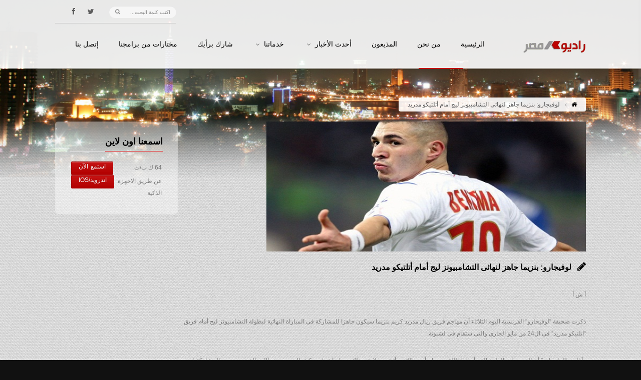

--- FILE ---
content_type: text/html; charset=UTF-8
request_url: https://www.radiomasr.net/%D9%84%D9%88%D9%81%D9%8A%D8%AC%D8%A7%D8%B1%D9%88-%D8%A8%D9%86%D8%B2%D9%8A%D9%85%D8%A7-%D8%AC%D8%A7%D9%87%D8%B2-%D9%84%D9%86%D9%87%D8%A7%D8%A6%D9%89-%D8%A7%D9%84%D8%AA%D8%B4%D8%A7%D9%85%D8%A8%D9%8A
body_size: 9062
content:
<!DOCTYPE html>
<!--[if IE 7 ]><html dir="rtl" class="ie7" lang="fa-IR"> <![endif]-->
<!--[if IE 8 ]><html dir="rtl" class="ie8" lang="fa-IR"> <![endif]-->
<!--[if IE 9 ]><html dir="rtl" class="ie9" xmlns="http://www.w3.org/1999/xhtml" lang="fa-IR"> <![endif]-->
<!--[if (gte IE 10)|!(IE)]><!-->
<html dir="rtl" xmlns="http://www.w3.org/1999/xhtml" lang="en-US">
<!--<![endif]-->
<head>
	<title>راديو مصر 88.7 FM | لوفيجارو: بنزيما جاهز لنهائى التشامبيونز ليج أمام أتلتيكو مدريد</title>
	<meta http-equiv="Content-Type" content="text/html; charset=utf-8"/>
	<meta name="viewport" content="width=device-width, initial-scale=1, maximum-scale=1" />
	<!-- Styles -->
		<link rel="stylesheet" type="text/css" href="https://www.radiomasr.net/wp-content/themes/wpradiomasr/bootstrap/css/bootstrap.min.css" media="screen" />
		<link rel="stylesheet" type="text/css" href="https://www.radiomasr.net/wp-content/themes/wpradiomasr/bootstrap/css/bootstrap-responsive.min.css" media="screen" />
		<link rel="stylesheet" type="text/css" href="https://www.radiomasr.net/wp-content/themes/wpradiomasr/style.css" id="dark" media="screen" />
		<link rel="stylesheet" type="text/css" href="https://www.radiomasr.net/wp-content/themes/wpradiomasr/js/rs-plugin/css/settings.css" media="screen" />
		<link rel="stylesheet" type="text/css" href="https://www.radiomasr.net/wp-content/themes/wpradiomasr/styles/icons/icons.css" media="screen" />
		<link href='http://fonts.googleapis.com/css?family=Oswald' rel='stylesheet' type='text/css'>
		
		<link rel="stylesheet" type="text/css" href="https://www.radiomasr.net/wp-content/themes/wpradiomasr/rtl.css" media="screen" />

		<link rel="shortcut icon" href="https://www.radiomasr.net/wp-content/themes/wpradiomasr/favicon.ico">
		<link rel="stylesheet" type="text/css" href="https://www.radiomasr.net/wp-content/themes/wpradiomasr/styles/light.css" media="screen" />
		
	<!--[if IE]>
		<meta http-equiv="X-UA-Compatible" content="IE=9; IE=8; IE=EmulateIE8; IE=EDGE" />
		<script src="http://html5shim.googlecode.com/svn/trunk/html5.js"></script>
		<link rel="stylesheet" type="text/css" href="https://www.radiomasr.net/wp-content/themes/wpradiomasr/styles/icons/font-awesome-ie7.min.css" />
	<![endif]-->
	 <meta name='robots' content='max-image-preview:large' />
<script type="text/javascript">
window._wpemojiSettings = {"baseUrl":"https:\/\/s.w.org\/images\/core\/emoji\/14.0.0\/72x72\/","ext":".png","svgUrl":"https:\/\/s.w.org\/images\/core\/emoji\/14.0.0\/svg\/","svgExt":".svg","source":{"concatemoji":"https:\/\/www.radiomasr.net\/wp-includes\/js\/wp-emoji-release.min.js?ver=6.2.8"}};
/*! This file is auto-generated */
!function(e,a,t){var n,r,o,i=a.createElement("canvas"),p=i.getContext&&i.getContext("2d");function s(e,t){p.clearRect(0,0,i.width,i.height),p.fillText(e,0,0);e=i.toDataURL();return p.clearRect(0,0,i.width,i.height),p.fillText(t,0,0),e===i.toDataURL()}function c(e){var t=a.createElement("script");t.src=e,t.defer=t.type="text/javascript",a.getElementsByTagName("head")[0].appendChild(t)}for(o=Array("flag","emoji"),t.supports={everything:!0,everythingExceptFlag:!0},r=0;r<o.length;r++)t.supports[o[r]]=function(e){if(p&&p.fillText)switch(p.textBaseline="top",p.font="600 32px Arial",e){case"flag":return s("\ud83c\udff3\ufe0f\u200d\u26a7\ufe0f","\ud83c\udff3\ufe0f\u200b\u26a7\ufe0f")?!1:!s("\ud83c\uddfa\ud83c\uddf3","\ud83c\uddfa\u200b\ud83c\uddf3")&&!s("\ud83c\udff4\udb40\udc67\udb40\udc62\udb40\udc65\udb40\udc6e\udb40\udc67\udb40\udc7f","\ud83c\udff4\u200b\udb40\udc67\u200b\udb40\udc62\u200b\udb40\udc65\u200b\udb40\udc6e\u200b\udb40\udc67\u200b\udb40\udc7f");case"emoji":return!s("\ud83e\udef1\ud83c\udffb\u200d\ud83e\udef2\ud83c\udfff","\ud83e\udef1\ud83c\udffb\u200b\ud83e\udef2\ud83c\udfff")}return!1}(o[r]),t.supports.everything=t.supports.everything&&t.supports[o[r]],"flag"!==o[r]&&(t.supports.everythingExceptFlag=t.supports.everythingExceptFlag&&t.supports[o[r]]);t.supports.everythingExceptFlag=t.supports.everythingExceptFlag&&!t.supports.flag,t.DOMReady=!1,t.readyCallback=function(){t.DOMReady=!0},t.supports.everything||(n=function(){t.readyCallback()},a.addEventListener?(a.addEventListener("DOMContentLoaded",n,!1),e.addEventListener("load",n,!1)):(e.attachEvent("onload",n),a.attachEvent("onreadystatechange",function(){"complete"===a.readyState&&t.readyCallback()})),(e=t.source||{}).concatemoji?c(e.concatemoji):e.wpemoji&&e.twemoji&&(c(e.twemoji),c(e.wpemoji)))}(window,document,window._wpemojiSettings);
</script>
<style type="text/css">
img.wp-smiley,
img.emoji {
	display: inline !important;
	border: none !important;
	box-shadow: none !important;
	height: 1em !important;
	width: 1em !important;
	margin: 0 0.07em !important;
	vertical-align: -0.1em !important;
	background: none !important;
	padding: 0 !important;
}
</style>
	<link rel='stylesheet' id='wp-block-library-css' href='https://www.radiomasr.net/wp-includes/css/dist/block-library/style.min.css?ver=6.2.8' type='text/css' media='all' />
<link rel='stylesheet' id='classic-theme-styles-css' href='https://www.radiomasr.net/wp-includes/css/classic-themes.min.css?ver=6.2.8' type='text/css' media='all' />
<style id='global-styles-inline-css' type='text/css'>
body{--wp--preset--color--black: #000000;--wp--preset--color--cyan-bluish-gray: #abb8c3;--wp--preset--color--white: #ffffff;--wp--preset--color--pale-pink: #f78da7;--wp--preset--color--vivid-red: #cf2e2e;--wp--preset--color--luminous-vivid-orange: #ff6900;--wp--preset--color--luminous-vivid-amber: #fcb900;--wp--preset--color--light-green-cyan: #7bdcb5;--wp--preset--color--vivid-green-cyan: #00d084;--wp--preset--color--pale-cyan-blue: #8ed1fc;--wp--preset--color--vivid-cyan-blue: #0693e3;--wp--preset--color--vivid-purple: #9b51e0;--wp--preset--gradient--vivid-cyan-blue-to-vivid-purple: linear-gradient(135deg,rgba(6,147,227,1) 0%,rgb(155,81,224) 100%);--wp--preset--gradient--light-green-cyan-to-vivid-green-cyan: linear-gradient(135deg,rgb(122,220,180) 0%,rgb(0,208,130) 100%);--wp--preset--gradient--luminous-vivid-amber-to-luminous-vivid-orange: linear-gradient(135deg,rgba(252,185,0,1) 0%,rgba(255,105,0,1) 100%);--wp--preset--gradient--luminous-vivid-orange-to-vivid-red: linear-gradient(135deg,rgba(255,105,0,1) 0%,rgb(207,46,46) 100%);--wp--preset--gradient--very-light-gray-to-cyan-bluish-gray: linear-gradient(135deg,rgb(238,238,238) 0%,rgb(169,184,195) 100%);--wp--preset--gradient--cool-to-warm-spectrum: linear-gradient(135deg,rgb(74,234,220) 0%,rgb(151,120,209) 20%,rgb(207,42,186) 40%,rgb(238,44,130) 60%,rgb(251,105,98) 80%,rgb(254,248,76) 100%);--wp--preset--gradient--blush-light-purple: linear-gradient(135deg,rgb(255,206,236) 0%,rgb(152,150,240) 100%);--wp--preset--gradient--blush-bordeaux: linear-gradient(135deg,rgb(254,205,165) 0%,rgb(254,45,45) 50%,rgb(107,0,62) 100%);--wp--preset--gradient--luminous-dusk: linear-gradient(135deg,rgb(255,203,112) 0%,rgb(199,81,192) 50%,rgb(65,88,208) 100%);--wp--preset--gradient--pale-ocean: linear-gradient(135deg,rgb(255,245,203) 0%,rgb(182,227,212) 50%,rgb(51,167,181) 100%);--wp--preset--gradient--electric-grass: linear-gradient(135deg,rgb(202,248,128) 0%,rgb(113,206,126) 100%);--wp--preset--gradient--midnight: linear-gradient(135deg,rgb(2,3,129) 0%,rgb(40,116,252) 100%);--wp--preset--duotone--dark-grayscale: url('#wp-duotone-dark-grayscale');--wp--preset--duotone--grayscale: url('#wp-duotone-grayscale');--wp--preset--duotone--purple-yellow: url('#wp-duotone-purple-yellow');--wp--preset--duotone--blue-red: url('#wp-duotone-blue-red');--wp--preset--duotone--midnight: url('#wp-duotone-midnight');--wp--preset--duotone--magenta-yellow: url('#wp-duotone-magenta-yellow');--wp--preset--duotone--purple-green: url('#wp-duotone-purple-green');--wp--preset--duotone--blue-orange: url('#wp-duotone-blue-orange');--wp--preset--font-size--small: 13px;--wp--preset--font-size--medium: 20px;--wp--preset--font-size--large: 36px;--wp--preset--font-size--x-large: 42px;--wp--preset--spacing--20: 0.44rem;--wp--preset--spacing--30: 0.67rem;--wp--preset--spacing--40: 1rem;--wp--preset--spacing--50: 1.5rem;--wp--preset--spacing--60: 2.25rem;--wp--preset--spacing--70: 3.38rem;--wp--preset--spacing--80: 5.06rem;--wp--preset--shadow--natural: 6px 6px 9px rgba(0, 0, 0, 0.2);--wp--preset--shadow--deep: 12px 12px 50px rgba(0, 0, 0, 0.4);--wp--preset--shadow--sharp: 6px 6px 0px rgba(0, 0, 0, 0.2);--wp--preset--shadow--outlined: 6px 6px 0px -3px rgba(255, 255, 255, 1), 6px 6px rgba(0, 0, 0, 1);--wp--preset--shadow--crisp: 6px 6px 0px rgba(0, 0, 0, 1);}:where(.is-layout-flex){gap: 0.5em;}body .is-layout-flow > .alignleft{float: left;margin-inline-start: 0;margin-inline-end: 2em;}body .is-layout-flow > .alignright{float: right;margin-inline-start: 2em;margin-inline-end: 0;}body .is-layout-flow > .aligncenter{margin-left: auto !important;margin-right: auto !important;}body .is-layout-constrained > .alignleft{float: left;margin-inline-start: 0;margin-inline-end: 2em;}body .is-layout-constrained > .alignright{float: right;margin-inline-start: 2em;margin-inline-end: 0;}body .is-layout-constrained > .aligncenter{margin-left: auto !important;margin-right: auto !important;}body .is-layout-constrained > :where(:not(.alignleft):not(.alignright):not(.alignfull)){max-width: var(--wp--style--global--content-size);margin-left: auto !important;margin-right: auto !important;}body .is-layout-constrained > .alignwide{max-width: var(--wp--style--global--wide-size);}body .is-layout-flex{display: flex;}body .is-layout-flex{flex-wrap: wrap;align-items: center;}body .is-layout-flex > *{margin: 0;}:where(.wp-block-columns.is-layout-flex){gap: 2em;}.has-black-color{color: var(--wp--preset--color--black) !important;}.has-cyan-bluish-gray-color{color: var(--wp--preset--color--cyan-bluish-gray) !important;}.has-white-color{color: var(--wp--preset--color--white) !important;}.has-pale-pink-color{color: var(--wp--preset--color--pale-pink) !important;}.has-vivid-red-color{color: var(--wp--preset--color--vivid-red) !important;}.has-luminous-vivid-orange-color{color: var(--wp--preset--color--luminous-vivid-orange) !important;}.has-luminous-vivid-amber-color{color: var(--wp--preset--color--luminous-vivid-amber) !important;}.has-light-green-cyan-color{color: var(--wp--preset--color--light-green-cyan) !important;}.has-vivid-green-cyan-color{color: var(--wp--preset--color--vivid-green-cyan) !important;}.has-pale-cyan-blue-color{color: var(--wp--preset--color--pale-cyan-blue) !important;}.has-vivid-cyan-blue-color{color: var(--wp--preset--color--vivid-cyan-blue) !important;}.has-vivid-purple-color{color: var(--wp--preset--color--vivid-purple) !important;}.has-black-background-color{background-color: var(--wp--preset--color--black) !important;}.has-cyan-bluish-gray-background-color{background-color: var(--wp--preset--color--cyan-bluish-gray) !important;}.has-white-background-color{background-color: var(--wp--preset--color--white) !important;}.has-pale-pink-background-color{background-color: var(--wp--preset--color--pale-pink) !important;}.has-vivid-red-background-color{background-color: var(--wp--preset--color--vivid-red) !important;}.has-luminous-vivid-orange-background-color{background-color: var(--wp--preset--color--luminous-vivid-orange) !important;}.has-luminous-vivid-amber-background-color{background-color: var(--wp--preset--color--luminous-vivid-amber) !important;}.has-light-green-cyan-background-color{background-color: var(--wp--preset--color--light-green-cyan) !important;}.has-vivid-green-cyan-background-color{background-color: var(--wp--preset--color--vivid-green-cyan) !important;}.has-pale-cyan-blue-background-color{background-color: var(--wp--preset--color--pale-cyan-blue) !important;}.has-vivid-cyan-blue-background-color{background-color: var(--wp--preset--color--vivid-cyan-blue) !important;}.has-vivid-purple-background-color{background-color: var(--wp--preset--color--vivid-purple) !important;}.has-black-border-color{border-color: var(--wp--preset--color--black) !important;}.has-cyan-bluish-gray-border-color{border-color: var(--wp--preset--color--cyan-bluish-gray) !important;}.has-white-border-color{border-color: var(--wp--preset--color--white) !important;}.has-pale-pink-border-color{border-color: var(--wp--preset--color--pale-pink) !important;}.has-vivid-red-border-color{border-color: var(--wp--preset--color--vivid-red) !important;}.has-luminous-vivid-orange-border-color{border-color: var(--wp--preset--color--luminous-vivid-orange) !important;}.has-luminous-vivid-amber-border-color{border-color: var(--wp--preset--color--luminous-vivid-amber) !important;}.has-light-green-cyan-border-color{border-color: var(--wp--preset--color--light-green-cyan) !important;}.has-vivid-green-cyan-border-color{border-color: var(--wp--preset--color--vivid-green-cyan) !important;}.has-pale-cyan-blue-border-color{border-color: var(--wp--preset--color--pale-cyan-blue) !important;}.has-vivid-cyan-blue-border-color{border-color: var(--wp--preset--color--vivid-cyan-blue) !important;}.has-vivid-purple-border-color{border-color: var(--wp--preset--color--vivid-purple) !important;}.has-vivid-cyan-blue-to-vivid-purple-gradient-background{background: var(--wp--preset--gradient--vivid-cyan-blue-to-vivid-purple) !important;}.has-light-green-cyan-to-vivid-green-cyan-gradient-background{background: var(--wp--preset--gradient--light-green-cyan-to-vivid-green-cyan) !important;}.has-luminous-vivid-amber-to-luminous-vivid-orange-gradient-background{background: var(--wp--preset--gradient--luminous-vivid-amber-to-luminous-vivid-orange) !important;}.has-luminous-vivid-orange-to-vivid-red-gradient-background{background: var(--wp--preset--gradient--luminous-vivid-orange-to-vivid-red) !important;}.has-very-light-gray-to-cyan-bluish-gray-gradient-background{background: var(--wp--preset--gradient--very-light-gray-to-cyan-bluish-gray) !important;}.has-cool-to-warm-spectrum-gradient-background{background: var(--wp--preset--gradient--cool-to-warm-spectrum) !important;}.has-blush-light-purple-gradient-background{background: var(--wp--preset--gradient--blush-light-purple) !important;}.has-blush-bordeaux-gradient-background{background: var(--wp--preset--gradient--blush-bordeaux) !important;}.has-luminous-dusk-gradient-background{background: var(--wp--preset--gradient--luminous-dusk) !important;}.has-pale-ocean-gradient-background{background: var(--wp--preset--gradient--pale-ocean) !important;}.has-electric-grass-gradient-background{background: var(--wp--preset--gradient--electric-grass) !important;}.has-midnight-gradient-background{background: var(--wp--preset--gradient--midnight) !important;}.has-small-font-size{font-size: var(--wp--preset--font-size--small) !important;}.has-medium-font-size{font-size: var(--wp--preset--font-size--medium) !important;}.has-large-font-size{font-size: var(--wp--preset--font-size--large) !important;}.has-x-large-font-size{font-size: var(--wp--preset--font-size--x-large) !important;}
.wp-block-navigation a:where(:not(.wp-element-button)){color: inherit;}
:where(.wp-block-columns.is-layout-flex){gap: 2em;}
.wp-block-pullquote{font-size: 1.5em;line-height: 1.6;}
</style>
<link rel='stylesheet' id='announcer-css-css' href='https://www.radiomasr.net/wp-content/plugins/announcer/public/css/style.css?ver=5.8' type='text/css' media='all' />
<link rel='stylesheet' id='wp-polls-css' href='https://www.radiomasr.net/wp-content/plugins/wp-polls/polls-css.css?ver=2.77.3' type='text/css' media='all' />
<style id='wp-polls-inline-css' type='text/css'>
.wp-polls .pollbar {
	margin: 1px;
	font-size: 6px;
	line-height: 8px;
	height: 8px;
	background: #FF0000;
	border: 1px solid #000000;
}

</style>
<script type='text/javascript' src='https://www.radiomasr.net/wp-includes/js/jquery/jquery.min.js?ver=3.6.4' id='jquery-core-js'></script>
<script type='text/javascript' src='https://www.radiomasr.net/wp-includes/js/jquery/jquery-migrate.min.js?ver=3.4.0' id='jquery-migrate-js'></script>
<script type='text/javascript' src='https://www.radiomasr.net/wp-content/plugins/announcer/public/js/script.js?ver=5.8' id='announcer-js-js'></script>
<link rel="https://api.w.org/" href="https://www.radiomasr.net/wp-json/" /><link rel="alternate" type="application/json" href="https://www.radiomasr.net/wp-json/wp/v2/posts/2214" /><link rel="EditURI" type="application/rsd+xml" title="RSD" href="https://www.radiomasr.net/xmlrpc.php?rsd" />
<link rel="wlwmanifest" type="application/wlwmanifest+xml" href="https://www.radiomasr.net/wp-includes/wlwmanifest.xml" />
<meta name="generator" content="WordPress 6.2.8" />
<link rel="canonical" href="https://www.radiomasr.net/%d9%84%d9%88%d9%81%d9%8a%d8%ac%d8%a7%d8%b1%d9%88-%d8%a8%d9%86%d8%b2%d9%8a%d9%85%d8%a7-%d8%ac%d8%a7%d9%87%d8%b2-%d9%84%d9%86%d9%87%d8%a7%d8%a6%d9%89-%d8%a7%d9%84%d8%aa%d8%b4%d8%a7%d9%85%d8%a8%d9%8a" />
<link rel='shortlink' href='https://www.radiomasr.net/?p=2214' />
<link rel="alternate" type="application/json+oembed" href="https://www.radiomasr.net/wp-json/oembed/1.0/embed?url=https%3A%2F%2Fwww.radiomasr.net%2F%25d9%2584%25d9%2588%25d9%2581%25d9%258a%25d8%25ac%25d8%25a7%25d8%25b1%25d9%2588-%25d8%25a8%25d9%2586%25d8%25b2%25d9%258a%25d9%2585%25d8%25a7-%25d8%25ac%25d8%25a7%25d9%2587%25d8%25b2-%25d9%2584%25d9%2586%25d9%2587%25d8%25a7%25d8%25a6%25d9%2589-%25d8%25a7%25d9%2584%25d8%25aa%25d8%25b4%25d8%25a7%25d9%2585%25d8%25a8%25d9%258a" />
<link rel="alternate" type="text/xml+oembed" href="https://www.radiomasr.net/wp-json/oembed/1.0/embed?url=https%3A%2F%2Fwww.radiomasr.net%2F%25d9%2584%25d9%2588%25d9%2581%25d9%258a%25d8%25ac%25d8%25a7%25d8%25b1%25d9%2588-%25d8%25a8%25d9%2586%25d8%25b2%25d9%258a%25d9%2585%25d8%25a7-%25d8%25ac%25d8%25a7%25d9%2587%25d8%25b2-%25d9%2584%25d9%2586%25d9%2587%25d8%25a7%25d8%25a6%25d9%2589-%25d8%25a7%25d9%2584%25d8%25aa%25d8%25b4%25d8%25a7%25d9%2585%25d8%25a8%25d9%258a&#038;format=xml" />
<script type="text/javascript" src="https://www.radiomasr.net/wp-content/plugins/si-captcha-for-wordpress/captcha/si_captcha.js?ver=1769591723"></script>
<!-- begin SI CAPTCHA Anti-Spam - login/register form style -->
<style type="text/css">
.si_captcha_small { width:175px; height:45px; padding-top:10px; padding-bottom:10px; }
.si_captcha_large { width:250px; height:60px; padding-top:10px; padding-bottom:10px; }
img#si_image_com { border-style:none; margin:0; padding-right:5px; float:left; }
img#si_image_reg { border-style:none; margin:0; padding-right:5px; float:left; }
img#si_image_log { border-style:none; margin:0; padding-right:5px; float:left; }
img#si_image_side_login { border-style:none; margin:0; padding-right:5px; float:left; }
img#si_image_checkout { border-style:none; margin:0; padding-right:5px; float:left; }
img#si_image_jetpack { border-style:none; margin:0; padding-right:5px; float:left; }
img#si_image_bbpress_topic { border-style:none; margin:0; padding-right:5px; float:left; }
.si_captcha_refresh { border-style:none; margin:0; vertical-align:bottom; }
div#si_captcha_input { display:block; padding-top:15px; padding-bottom:5px; }
label#si_captcha_code_label { margin:0; }
input#si_captcha_code_input { width:65px; }
p#si_captcha_code_p { clear: left; padding-top:10px; }
.si-captcha-jetpack-error { color:#DC3232; }
</style>
<!-- end SI CAPTCHA Anti-Spam - login/register form style -->
	 
	
	
</head>
<body id="fluidGridSystem">


<script>
  (function(i,s,o,g,r,a,m){i['GoogleAnalyticsObject']=r;i[r]=i[r]||function(){
  (i[r].q=i[r].q||[]).push(arguments)},i[r].l=1*new Date();a=s.createElement(o),
  m=s.getElementsByTagName(o)[0];a.async=1;a.src=g;m.parentNode.insertBefore(a,m)
  })(window,document,'script','//www.google-analytics.com/analytics.js','ga');

  ga('create', 'UA-52964655-1', 'auto');
  ga('send', 'pageview');

</script>


<div id="fb-root"></div>
<script>(function(d, s, id) {
  var js, fjs = d.getElementsByTagName(s)[0];
  if (d.getElementById(id)) return;
  js = d.createElement(s); js.id = id;
  js.src = "//connect.facebook.net/ar_AR/all.js#xfbml=1&appId=169032813179862";
  fjs.parentNode.insertBefore(js, fjs);
}(document, 'script', 'facebook-jssdk'));</script>


	<div id="layout" class="full">
		
		<header id="header" class="glue">
			<div class="row clearfix">
				<div class="little-head">

					<div class="social social-head">
						<a href="http://twitter.com/radiomasr887" class="bottomtip" title="تابعنا على تويتر" target="_blank"><i class="icon-twitter"></i></a>
						<a href="http://facebook.com/radiomasronline88.7" class="bottomtip" title="تابعنا على فيس بوك" target="_blank"><i class="icon-facebook"></i></a>
				<!--	<a href="https://plus.google.com/" class="bottomtip" title="GooglePlus" target="_blank"><i class="icon-google-plus"></i></a>
						<a href="http://instagram.com/" class="bottomtip" title="instagram" target="_blank"><i class="icon-instagram"></i></a>
						<a href="http://dribbble.com/" class="bottomtip" title="Dribbble" target="_blank"><i class="icon-dribbble"></i></a>
						<a href="https://soundcloud.com/" class="bottomtip" title="Soundcloud" target="_blank"><i class="icon-cloud"></i></a>
						<a href="http://www.linkedin.com/" class="bottomtip" title="Linkedin" target="_blank"><i class="icon-linkedin"></i></a>-->
					</div><!-- end social -->

					<div class="search">
						<form action="https://www.radiomasr.net" id="search" method="get">
							<input id="inputhead" name="s" type="text" onfocus="if (this.value=='اكتب كلمة البحث...') this.value = '';" onblur="if (this.value=='') this.value = 'اكتب كلمة البحث...';" value="اكتب كلمة البحث..." placeholder="اكتب كلمة البحث...">
							<button type="submit"><i class="icon-search"></i></button>
						</form><!-- end form -->
					</div><!-- search -->
				</div><!-- little head -->
			</div><!-- row -->

			<div class="headdown">
				<div class="row clearfix">
					<div class="logo bottomtip" title="راديو مصر 88.7 FM - الرئيسية">
						<a href="https://www.radiomasr.net"><img src="https://www.radiomasr.net/wp-content/themes/wpradiomasr/images/logo.png" alt=""></a>
					</div><!-- end logo -->

					<nav>
						<ul class="sf-menu">
							<li ><a href="https://www.radiomasr.net">الرئيسية<span class="sub"></span></a>
								
							</li>
							<li ><a href="https://www.radiomasr.net/%d9%85%d9%86-%d9%86%d8%ad%d9%86">من نحن<span class="sub"></span></a>
								
							</li>
							<li><a href="https://www.radiomasr.net/presenters">المذيعون<span class="sub"></span></a></li>
							<li><a href="https://www.radiomasr.net/category/%d8%a7%d9%84%d8%a3%d8%ae%d8%a8%d8%a7%d8%b1">أحدث الأخبار<span class="sub"></span></a>
							<ul>
									
									<li><a href="https://www.radiomasr.net/category/%d8%a7%d9%84%d8%a3%d8%ae%d8%a8%d8%a7%d8%b1/%d8%a7%d8%ae%d8%a8%d8%a7%d8%b1-%d8%b1%d8%a6%d9%8a%d8%b3%d9%8a%d8%a9">الأخبار الرئيسية</a></li>
									<li><a href="https://www.radiomasr.net/category/%d8%a7%d9%84%d8%a3%d8%ae%d8%a8%d8%a7%d8%b1/%d8%a7%d8%ae%d8%a8%d8%a7%d8%b1-%d9%85%d8%ad%d9%84%d9%8a%d8%a9">الأخبار المحلية</a></li>
									<li><a href="https://www.radiomasr.net/category/%d8%a7%d9%84%d8%a3%d8%ae%d8%a8%d8%a7%d8%b1/%d8%a7%d8%ae%d8%a8%d8%a7%d8%b1-%d8%b9%d8%b1%d8%a8%d9%8a%d8%a9">الأخبار العربية</a></li>
									<li><a href="https://www.radiomasr.net/category/%d8%a7%d9%84%d8%a3%d8%ae%d8%a8%d8%a7%d8%b1/%d8%a7%d8%ae%d8%a8%d8%a7%d8%b1-%d8%b9%d8%a7%d9%84%d9%85%d9%8a%d8%a9">الأخبار العالمية</a></li>
									<li><a href="https://www.radiomasr.net/category/%d8%a7%d9%84%d8%a3%d8%ae%d8%a8%d8%a7%d8%b1/%d8%a7%d9%82%d8%aa%d8%b5%d8%a7%d8%af">الأخبار الإقتصادية</a></li>
									<li><a href="https://www.radiomasr.net/category/%d8%a7%d9%84%d8%a3%d8%ae%d8%a8%d8%a7%d8%b1/%d8%ab%d9%82%d8%a7%d9%81%d8%a9">الأخبار الثقافية</a></li>
									<li><a href="https://www.radiomasr.net/category/%d8%a7%d9%84%d8%a3%d8%ae%d8%a8%d8%a7%d8%b1/%d8%b1%d9%8a%d8%a7%d8%b6%d8%a9">الأخبار الرياضية</a></li>
									
								</ul>
							
							</li>
								
							<li><a href="#">خدماتنا<span class="sub"></span></a>
								<ul>
									
									<li><a href="https://www.radiomasr.net/%d8%af%d8%b1%d8%ac%d8%a7%d8%aa-%d8%a7%d9%84%d8%ad%d8%b1%d8%a7%d8%b1%d8%a9"><i class="icon-sun mi"></i>درجات الحرارة</a></li>
									<li><a href="https://www.radiomasr.net/%d9%84%d9%88%d9%81%d9%8a%d8%ac%d8%a7%d8%b1%d9%88-%d8%a8%d9%86%d8%b2%d9%8a%d9%85%d8%a7-%d8%ac%d8%a7%d9%87%d8%b2-%d9%84%d9%86%d9%87%d8%a7%d8%a6%d9%89-%d8%a7%d9%84%d8%aa%d8%b4%d8%a7%d9%85%d8%a8%d9%8a"><i class="icon-bar-chart mi"></i>حركة الاسهم</a></li>
									<li><a href="https://www.radiomasr.net/%d9%85%d9%88%d8%a7%d9%82%d9%8a%d8%aa-%d8%a7%d9%84%d8%b5%d9%84%d8%a7%d8%a9"><i class="icon-moon mi"></i>مواقيت الصلاة</a></li>
									<li><a href="https://www.radiomasr.net/%d8%a7%d8%b3%d8%b9%d8%a7%d8%b1-%d8%a7%d9%84%d8%b9%d9%85%d9%84%d8%a7%d8%aa"><i class="icon-eur mi"></i>اسعار العملات</a></li>
								<!--<li><a href="#"><i class="icon-time mi"></i>مواعيد القطارات</a></li>-->
									<li><a href="https://www.radiomasr.net/%d9%85%d9%88%d8%a7%d8%b9%d9%8a%d8%af-%d8%b1%d8%ad%d9%84%d8%a7%d8%aa-%d8%a7%d9%84%d8%b7%d9%8a%d8%b1%d8%a7%d9%86"><i class="icon-plane mi"></i>مواعيد رحلات الطيران</a></li>
									
								</ul>
							</li>
							<li><a href="https://www.radiomasr.net/category/%d8%b4%d8%a7%d8%b1%d9%83-%d8%a8%d8%b1%d8%a3%d9%8a%d9%83">شارك برأيك<span class="sub"></span></a></li>
							<li><a href="https://www.radiomasr.net/category/%d9%85%d8%ae%d8%aa%d8%a7%d8%b1%d8%a7%d8%aa">مختارات من برامجنا<span class="sub"></span></a></li>

							<li ><a href="https://www.radiomasr.net/%d8%a5%d8%aa%d8%b5%d9%84-%d8%a8%d9%86%d8%a7">إتصل بنا<span class="sub"></span></a>

							
							</li>
						</ul><!-- end menu -->
					</nav><!-- end nav -->
				</div><!-- row -->
			</div><!-- headdown -->
		</header><!-- end header -->


<div class="under_header">
			<img src="https://www.radiomasr.net/wp-content/themes/wpradiomasr/images/assets/breadcrumbs12.png" alt="#">
		</div><!-- under header -->

		<div class="page-content back_to_up">
			<div class="row clearfix mb">
				<div class="breadcrumbIn">
					<ul>
						<li><a href="https://www.radiomasr.net" class="toptip" title=""> <i class="icon-home"></i> </a></li>
						<li> لوفيجارو: بنزيما جاهز لنهائى التشامبيونز ليج أمام أتلتيكو مدريد </li>
					</ul>
				</div><!-- breadcrumb -->
			</div><!-- row -->

<div class="row row-fluid clearfix mbf">
				<div class="span3 sidebar">
					<div class="def-block widget animtt" data-gen="fadeUp" style="opacity:0;">
						<h4> اسمعنا اون لاين </h4><span class="liner"></span>
						<div class="widget-content row-fluid">
							

							<div class="grid_8">
							<p class="event-titlett">64 ك ب/ث</p>
							</div>
							<div class="grid_4">
								<a href="javascript:void(0)" onclick="window.open('https://www.radiomasr.net/live/', 'new_window', 'toolbar=no, menubar=no, scrollbars=no, resizable=yes, width=600, height=270')" class="tbutton buy-ticket small"><span>استمع الآن</span></a>
							</div>
							
							<div class="grid_8">
							<p class="event-titlett">عن طريق الاحهزة الذكية</p>
							</div>
							<div class="grid_4">
								<a href="https://live.radiomasr.net/RADIOMASR" class="tbutton buy-ticket small"><span>اندرويد/iOS</span></a>

							</div>
							

						</div><!-- widget content -->
					</div><!-- def block widget events -->

					<div class="def-block widget animtt" data-gen="fadeUp" style="opacity:0;">
						<h4> إستطلاع رأي</h4><span class='liner'></span><div class='widget-content row-fluid'><div id="polls-3" class="wp-polls">
	<form id="polls_form_3" class="wp-polls-form" action="/index.php" method="post">
		<p style="display: none;"><input type="hidden" id="poll_3_nonce" name="wp-polls-nonce" value="ba15e446f0" /></p>
		<p style="display: none;"><input type="hidden" name="poll_id" value="3" /></p>
		<p style="display: none;"><input type="hidden" id="poll_multiple_ans_3" name="poll_multiple_ans_3" value="2" /></p>
		<p style="text-align: center;"><strong>هل ترى موقع راديو مصر مواكب للأحداث؟</strong></p><div id="polls-3-ans" class="wp-polls-ans"><ul class="wp-polls-ul">
		<li><input type="checkbox" id="poll-answer-8" name="poll_3" value="8" /> <label for="poll-answer-8">نعم</label></li>
		<li><input type="checkbox" id="poll-answer-9" name="poll_3" value="9" /> <label for="poll-answer-9">لا</label></li>
		</ul><p style="text-align: center;"><input type="button" name="vote" value="   تصويت   " class="Buttons" onclick="poll_vote(3);" /></p><p style="text-align: center;"><a href="#ViewPollResults" onclick="poll_result(3); return false;" title="عرض نتائج هذا الاستطلاع">عرض النتائج</a></p></div>
	</form>
</div>
<div id="polls-3-loading" class="wp-polls-loading"><img src="https://www.radiomasr.net/wp-content/plugins/wp-polls/images/loading.gif" width="16" height="16" alt="Loading ..." title="Loading ..." class="wp-polls-image" />&nbsp;Loading ...</div>
</div>					</div><!-- def block widget categories -->
</div>


<div class="post row-fluid clearfix">
														<img src="https://www.radiomasr.net/wp-content/themes/wpradiomasr/resize.php?w=638&h=260&zc=1&q=100&src=https://www.radiomasr.net/wp-content/uploads/2014/05/لوفيجارو-بنزيما-جاهز-لنهائى-التشامبيونز-ليج-أمام-أتلتيكو-مدريد.jpg" alt="لوفيجارو: بنزيما جاهز لنهائى التشامبيونز ليج أمام أتلتيكو مدريد">
														<h3 class="post-title"> <i class="icon-pencil"></i> لوفيجارو: بنزيما جاهز لنهائى التشامبيونز ليج أمام أتلتيكو مدريد </h3>
							<p>								

<p><span id="ContentPlaceHolder1_NewsDetails1_lblDesc1"> أ ش أ</p>
<p>ذكرت صحيفة &#8220;لوفيجارو&#8221; الفرنسية اليوم الثلاثاء أن مهاجم فريق ريال مدريد كريم بنزيما سيكون جاهزا للمشاركة فى المباراة النهائية لبطولة التشامبيونز ليج أمام فريق &#8220;اتلتيكو مدريد&#8221; فى ال24 من مايو الجارى والتى ستقام فى لشبونة.</p>
<p>وأفادت &#8220;لوفيجارو&#8221; أن الفحوصات الطبية التى أجراها اللاعب صباح أمس الاثنين أثبتت سلامته وذلك بعد إصابته فى ركبته اليسرى وهو الامر الذى حرمه من المشاركة فى لقاء فريقه أمام سيلتا فيجو فى الليجا يوم الاحد الماضى والتى انتهت بهزيمة الميرنجى بهدفين نظيفين وهو الامر الذى بدد الى حد كبير حلم النادى الملكى فى حصد لقب الليجا.</span></p>



</p>
							<div class="meta">
								<!--<span> <i class="icon-user mi"></i> مدیر </span>-->
								<span> <i class="icon-time mi"></i>2014-05-13 </span>
							<!--	<span> <a href="#"><i class="icon-comments-alt"></i> 3 نظر</a> </span>-->
							</div><!-- meta -->
							<!--<a href="news_single.html" class="Rmore tbutton small"><span>ادامه مطلب</span></a>--></br>
							<div class="fb-comments" data-href="https://www.radiomasr.net/%d9%84%d9%88%d9%81%d9%8a%d8%ac%d8%a7%d8%b1%d9%88-%d8%a8%d9%86%d8%b2%d9%8a%d9%85%d8%a7-%d8%ac%d8%a7%d9%87%d8%b2-%d9%84%d9%86%d9%87%d8%a7%d8%a6%d9%89-%d8%a7%d9%84%d8%aa%d8%b4%d8%a7%d9%85%d8%a8%d9%8a" data-width="645" data-numposts="5" data-colorscheme="dark"></div>
						</div><!-- post -->
						
</div></div>
<footer id="footer">
			<div class="footer-last">
				<div class="row clearfix">
					<span class="copyright">© 2026 راديو مصر - جميع الحقوق محفوظة. | تطوير شركة <a target="_blank" href="https://www.clicksolutions.co"><img style="float: left;margin: 5px 10px 10px 10px;"
 src="https://www.elmawke3.com/clickminilogo.png" alt="" /></a></span>
					<div id="toTop"><i class="icon-angle-up"></i></div><!-- Back to top -->
					<div class="foot-menu">
						<ul>
							<li><a href="https://www.radiomasr.net">الرئيسية</a></li>
							<li><a href="https://www.radiomasr.net/%d9%85%d9%86-%d9%86%d8%ad%d9%86">من نحن</a></li>
							<li><a href="https://www.radiomasr.net/presenters">المذيعون</a></li>
							<li><a href="https://www.radiomasr.net/category/%d8%a7%d9%84%d8%a3%d8%ae%d8%a8%d8%a7%d8%b1">أحدث الأخبار</a></li>
							<!--<li><a href="#">خدماتنا</a></li>-->
							<li><a href="https://www.radiomasr.net/category/%d8%b4%d8%a7%d8%b1%d9%83-%d8%a8%d8%b1%d8%a3%d9%8a%d9%83">شارك برأيك</a></li>
							<li><a href="https://www.radiomasr.net/%d8%a5%d8%aa%d8%b5%d9%84-%d8%a8%d9%86%d8%a7">إتصل بنا</a></li>						
							
						</ul><!-- end links -->
					</div><!-- end foot menu -->
				</div><!-- row -->
			</div><!-- end last -->

		</footer><!-- end footer -->

	</div><!-- end layout -->
<!-- Scripts -->
	<script type="text/javascript" src="https://www.radiomasr.net/wp-content/themes/wpradiomasr/js/jquery.min.js"></script>
	<script type="text/javascript" src="https://www.radiomasr.net/wp-content/themes/wpradiomasr/js/theme20.js"></script>
	<script type="text/javascript" src="https://www.radiomasr.net/wp-content/themes/wpradiomasr/bootstrap/js/bootstrap.min.js"></script>
	<script type="text/javascript" src="https://www.radiomasr.net/wp-content/themes/wpradiomasr/js/rs-plugin/pluginsources/jquery.themepunch.plugins.min.js"></script>	
	<script type="text/javascript" src="https://www.radiomasr.net/wp-content/themes/wpradiomasr/js/rs-plugin/js/jquery.themepunch.revolution.min.js"></script>
	<script type="text/javascript" src="https://www.radiomasr.net/wp-content/themes/wpradiomasr/js/jquery.prettyPhoto.js"></script>
	<script type="text/javascript" src="https://www.radiomasr.net/wp-content/themes/wpradiomasr/js/jquery.flexslider-min.js"></script>
	<script type="text/javascript" src="https://www.radiomasr.net/wp-content/themes/wpradiomasr/js/jquery.jplayer.js"></script>
	<script type="text/javascript" src="https://www.radiomasr.net/wp-content/themes/wpradiomasr/js/ttw-music-player-min.js"></script>
	<script type="text/javascript" src="https://www.radiomasr.net/wp-content/themes/wpradiomasr/music/myplaylist.js"></script>
	<script type="text/javascript" src="https://www.radiomasr.net/wp-content/themes/wpradiomasr/js/countdown.js"></script>
	<script type="text/javascript" src="https://www.radiomasr.net/wp-content/themes/wpradiomasr/js/jquery.nicescroll.min.js"></script>
	<script type="text/javascript" src="https://www.radiomasr.net/wp-content/themes/wpradiomasr/js/twitter/jquery.tweet.js"></script>
	<script type="text/javascript" src="https://www.radiomasr.net/wp-content/themes/wpradiomasr/js/custom.js"></script>
	<script type="text/javascript" src="https://www.radiomasr.net/wp-content/themes/wpradiomasr/js/gmap3.js"></script>
	<script type="text/javascript" src="http://maps.google.com/maps/api/js?sensor=false"></script>
	<script type="text/javascript">
	/* <![CDATA[ */
		jQuery(function () {
		    jQuery("#map").gmap3({
		        marker: {
		            address: "Al Antakhana Sq., Boulaq Num.4, Boulaq, Cairo Governorate, Egypt"
		        },
		        map: {
		            options: {
		                zoom: 15
		            }
		        }
		    });
		});
	/* ]]> */
</script>

	<script type="text/javascript">	
	/* <![CDATA[ */
		var tpj=jQuery;
		tpj.noConflict();
		tpj(document).ready(function() {
		if (tpj.fn.cssOriginal!=undefined)
			tpj.fn.css = tpj.fn.cssOriginal;
			var api= tpj('.revolution').revolution({
				delay:9000,
				startheight:380,
				startwidth:960,
				hideThumbs:200,
				thumbWidth:80,
				thumbHeight:50,
				thumbAmount:5,
				navigationType:"none",
				navigationArrows:"verticalcentered",
				navigationStyle:"square",	
				touchenabled:"on", 
				onHoverStop:"on", 
				navOffsetHorizontal:0,
				navOffsetVertical:20,
				shadow:0
			});
			tpj("#event1").countdown({
				date: "31 December 2013 23:59:59",
				format: "on"
			},
			function() {
				// callback function
			});
		});
	/* ]]> */
	</script>
	<script type='text/javascript' id='wp-polls-js-extra'>
/* <![CDATA[ */
var pollsL10n = {"ajax_url":"https:\/\/www.radiomasr.net\/wp-admin\/admin-ajax.php","text_wait":"Your last request is still being processed. Please wait a while ...","text_valid":"Please choose a valid poll answer.","text_multiple":"Maximum number of choices allowed: ","show_loading":"1","show_fading":"1"};
/* ]]> */
</script>
<script type='text/javascript' src='https://www.radiomasr.net/wp-content/plugins/wp-polls/polls-js.js?ver=2.77.3' id='wp-polls-js'></script>



</body>
</html>


--- FILE ---
content_type: text/css
request_url: https://www.radiomasr.net/wp-content/themes/wpradiomasr/style.css
body_size: 26051
content:
/* 
Theme Name: Radio Masr
Theme URI: https://www.radiomasr.net/ 
Description: Radio Masr 88.7
 
Author: Ahmed AbdElmaqsoud - ahmed-melege.com
Version: 1.0 
Tags:  
*/  
/* 	Reset Styling
----------------------------------------------------------------------*/
html, body, div, span, applet, object, iframe,
h1, h2, h3, h4, h5, h6, p, blockquote, pre,
a, abbr, acronym, address, big, cite, code,
del, dfn, em, img, ins, kbd, q, s, samp,
small, strike, strong, sub, sup, tt, var,
b, u, i, center, dl, dt, dd, ol, ul, li,
fieldset, form, label, legend,
table, caption, tbody, tfoot, thead, tr, th, td,
article, aside, canvas, details, embed, 
figure, figcaption, footer, header, hgroup, 
menu, nav, output, ruby, section, summary,
time, mark, audio, video {
	margin: 0;
	padding: 0;
	border: 0;
	font-size: 100%;
	font: inherit;
	vertical-align: baseline;
}
article, aside, details, figcaption, figure, 
footer, header, hgroup, menu, nav, section, img {
	display: block;
}
body {
	line-height: 1;
}
ol, ul {
	list-style: none;
}
blockquote, q {
	quotes: none;
}
blockquote:before, blockquote:after,
q:before, q:after {
	content: '';
	content: none;
}
table {
	border-collapse: collapse;
	border-spacing: 0;
}
* {
	outline: none;
	padding: 0px;
	margin: 0px
}
/*	General Styling
----------------------------------------------------------------------*/
body {
	margin: 0 auto;
	background: #111;
	color: #7A7A7A;
	line-height: 24px;
	font-family: "Tahoma", Helvetica, Arial;
	font-size: 12px
}
::selection{
	color:#fff;
	background:#c20001
}
::-moz-selection{
	color:#fff;
	background:#c20001
}
img {
	border: none;
	max-width: 100%
}
a {
	color: #fff;
	text-decoration: none !important;
	-webkit-transition: color 0.1s ease-in-out;
	transition: color 0.1s ease-in-out
}
a:hover {
	color: #c20001
}
h1, h2, h3, h4, h5, h6 {
	color: #fff;
	padding: 0;
	margin: 0 0 10px 0;
	font-family: "Oswald", Tahoma, Arial;
	font-weight: bold;
	line-height: 1;
	text-transform: uppercase;
}
h1 { font-size: 32px }
h2 { font-size: 26px }
h3 { font-size: 20px }
h4 { font-size: 18px }
h5 { font-size: 14px }
h6 { font-size: 12px }
p {
	margin-bottom: 30px
}
p:last-child {
	margin-bottom: 0
}
strong {
	font-weight: bold;
	color: #fff;
}
em {
	font-style: italic
}
ol {
	padding: 0;
	margin: 0
}
ol li {
	list-style: decimal;
	padding: 0 0 10px 0;
	margin: 0 0 0 20px;
	line-height: 24px
}
ul {
	padding: 0;
	margin: 0;
	list-style-type: none
}
cite {
	float: right;
	padding: 0 0 5px 0
}
hr {
	background: #e6e6e6;
	border: 0;
	clear: both;
	width: 100%;
	height: 1px;
	padding: 0;
	margin: 20px 0;
	position: relative
}
pre {
	color: #333;
	white-space: initial;
	border-radius: 3px;
	background: #ccc;
	border-left: 8px solid #1ABC9C;
	padding: 14px 20px;
	white-space: initial;
	margin: 5px 0 20px 0;
	overflow: auto;
	font-size: 12px;
	-webkit-box-sizing: border-box;
	-moz-box-sizing: border-box;
	-ms-box-sizing: border-box;
	-o-box-sizing: border-box;
	box-sizing: border-box;
}
code {
	color: #333;
	background: #ccc;
	border-left: 8px solid #1ABC9C;
	padding: 14px 20px;
	border-radius: 3px;
	margin: 5px 0 20px 0;
	clear: both;
	display: block;
	font-size: 12px;
	-webkit-box-sizing: border-box;
	-moz-box-sizing: border-box;
	-ms-box-sizing: border-box;
	-o-box-sizing: border-box;
	box-sizing: border-box;
}
iframe {
	max-width: 100%;
}
mark {
	padding: 3px 5px;
}
textarea { 
	white-space:pre; 
}

/*	Grid >> Global
----------------------------------------------------------------------------------------------------*/
.grid_1,
.grid_2,
.grid_3,
.grid_4,
.grid_5,
.grid_6,
.grid_7,
.grid_8,
.grid_9,
.grid_10,
.grid_11,
.grid_12 {
	display:inline;
	float: left;
	position: relative;
	margin-left: 1%;
	margin-right: 1%;
}

/*	Grid >> Children (Alpha ~ First, Omega ~ Last)
----------------------------------------------------------------------------------------------------*/
.alpha {
	margin-left: 0;
}
.omega {
	margin-right: 0;
}

/*	Grid >> 12 Columns
----------------------------------------------------------------------------------------------------*/
.grid_1 {
	width:6.333%;
}
.grid_2 {
	width:14.667%;
}

.grid_3 {
	width:23.0%;
}

.grid_4 {
	width:31.333%;
}

.grid_5 {
	width:39.667%;
}

.grid_6 {
	width:48.0%;
}

.grid_7 {
	width:56.333%;
}

.grid_8 {
	width:64.667%;
}

.grid_9 {
	width:73.0%;
}

.grid_10 {
	width:81.333%;
}

.grid_11 {
	width:89.667%;
}

.grid_12 {
	width:98.0%;
}
.grid_12:after {
	content: "";
	clear: both;
}
.grid_full {
	width:100%;
}
.row {
	width: 1060px;
	margin: 0 auto;
	padding: 0 40px;
	position: relative;
}
.boxed {
	margin: 0 auto;
	width: 1140px;
	background: #333 url(images/bg/1.jpg) repeat;
	position: relative;
}
.boxed-margin {
	margin: 30px auto;
	width: 1140px;
	background: #333 url(images/bg/1.jpg) repeat;
	position: relative;
}
.full {
	width: 100%;
	margin: 0 auto;
	background: #333 url(images/bg/1.jpg) repeat;
}
.left-sidebar .span8 {
	float: right;
	margin-left: 2.564102564102564% !important
}
.left-sidebar .span4 {
	margin: 0
}

.modern {
	background: url(images/bg/2.jpg) repeat fixed
}
.modern .boxed-margin,
.modern .boxed, 
.modern .full {
	background: transparent url(images/bg/bg_modern.png) repeat
}
.lefter {
	float: left !important
}

/*	Clear Floated Elements
----------------------------------------------------------------------------------------------------*/
.clear {
	  clear: both;
	  display: block;
	  overflow: hidden;
	  visibility: hidden;
	  width: 0;
	  height: 0;
}
.clearfix:before,
.clearfix:after {
	  content: '\0020';
	  display: block;
	  overflow: hidden;
	  visibility: hidden;
	  width: 0;
	  height: 0;
}
.clearfix:after {
	clear: both;
}
.clearfix {
	zoom: 1;
}

.loadingtt {
	position: fixed;
	top: 0;
	right: 0;
	bottom: 0;
	left: 0;
	background: #000;
	z-index: 99999999;
}
.loadingtt img {
	position: fixed;
	top: 48%;
	left: 48%;
	opacity: 0;
	display: inline;
}

/*	Header
----------------------------------------------------------------------------------------------------*/
#header {
	position: absolute;
	z-index: 10000;
	width: 100%;
	background: rgba(0, 0, 0, 0.8);
	box-shadow: 0 2px rgba(0, 0, 0, 0.5);
}
.full #header {
	width: 100%;
}
.under_header {
	height: 375px;
}
.under_header img {
	width: 100%;
}
.sticky {
	position: fixed !important;
	margin-top: -64px !important;
}
.boxed .sticky, .boxed-margin .sticky {
	width: 100%;
	left: 0
}
.boxed-margin .sticky {
	margin-top: -94px !important;
}
.little-head {
	float: right;
	padding: 10px 0 8px;
	border-bottom: 1px solid #0B0B0B;
	-webkit-box-shadow: 0 1px rgba(42, 42, 42, 0.75);
	box-shadow: 0 1px rgba(42, 42, 42, 0.75);
}
.sign-btn {
	float: right;
}
.tbutton {
	font-family:Oswald, Tahoma, Helvetica;
	display:inline-block;
	cursor:pointer;
	position:relative;
	word-spacing:0.2em;
	background:#c20001;
	-webkit-border-radius: 2px;
	border-radius: 2px;
	color:#fff;
	white-space: nowrap;	
	text-transform:uppercase;
	text-shadow:0 -1px 0 rgba(0,0,0,0.2);
	border:1px solid rgba(0,0,0,0.1);
	background-image: linear-gradient(bottom, rgba(0,0,0,0.08) 0%, rgba(128,128,128,0.08) 50%, rgba(255,255,255,0.08) 100%);
	background-image: -o-linear-gradient(bottom, rgba(0,0,0,0.08) 0%, rgba(128,128,128,0.08) 50%, rgba(255,255,255,0.08) 100%);
	background-image: -moz-linear-gradient(bottom, rgba(0,0,0,0.08) 0%, rgba(128,128,128,0.08) 50%, rgba(255,255,255,0.08) 100%);
	background-image: -webkit-linear-gradient(bottom, rgba(0,0,0,0.08) 0%, rgba(128,128,128,0.08) 50%, rgba(255,255,255,0.08) 100%);
	background-image: -ms-linear-gradient(bottom, rgba(0,0,0,0.08) 0%, rgba(128,128,128,0.08) 50%, rgba(255,255,255,0.08) 100%);
	background-image: -webkit-gradient(linear,left bottom,left top,color-stop(0, rgba(0,0,0,0.08)),color-stop(0.5, rgba(128,128,128,0.08)),color-stop(1, rgba(255,255,255,0.08)));
	-moz-box-shadow:inset 0 0 1px rgba(0,0,0,0.1);
	-webkit-box-shadow:inset 0 0 1px rgba(0,0,0,0.1);
	box-shadow:inset 0 0 1px rgba(0,0,0,0.1);
	-webkit-transition: all 0.2s ease;
	transition: all 0.2s ease;
}
.tbutton:hover {
	color: #fff;
	background:#590909
}
.tbutton.color2 {
	background:#181818
}
.tbutton.color2:hover {
	color: #fff;
	background:#111
}
.tbutton.color3 {
	background: #FF7000;
}
.tbutton.color3:hover {
	color: #fff;
	background: #BE590A;
}
.tbutton.color4 {
	background: #09F;
}
.tbutton.color4:hover {
	color: #fff;
	background: #0C6BAA;
}
.tbutton.color5 {
	background: #F00;
}
.tbutton.color5:hover {
	color: #fff;
	background: #971919;
}
.tbutton span {
	display: block;
	background: url(images/button_bg.png) 0 0 repeat-x;
	overflow: hidden;
}
.tbutton:active span {
	background: url(images/button_bg.png) bottom repeat-x;
}
.tbutton span {
	padding: 0 10px;
	line-height: 2.4em;
}
.tbutton.small {
	font-size: 12px;
}
.tbutton.medium {
	font-size: 14px;
}
.tbutton.large {
	font-size: 16px;
}
.tbutton.small span {
	padding: 0 14px;
	line-height: 2em;
}
.tbutton.medium span {
	padding: 0 16px;
	line-height: 2.2em;
}
.tbutton.large span {
	padding: 0 18px;
	line-height: 2.4em;
}
.tbuttom img {
	padding: 10px 18px;
}
.logo {
	float: left;
	margin: 28px 0 14px;
	width: 126px;
}
.social-head {
	float: right;
	margin: 0 20px 0 0;
}
.social a {
	float: left;
	text-align: center;
	margin: 0 4px 0;
	width: 26px;
	height: 26px;
	border-radius: 2px;
	color: #ddd;
	-webkit-transition: all 0.2s ease;
	transition: all 0.2s ease;
}
.social a:hover {
	color: #fff;
}
.social a i {
	padding: 6px 0;
	display: block;
	font-size: 14px;
	-webkit-border-radius: 2px;
	border-radius: 2px;
	-webkit-transition: all 0.4s ease;
	transition: all 0.4s ease;
}
.metro-social a {
	width: 52px;
	height: 52px;
}
.metro-social a i {
	padding: 10px;
	font-size: 30px;
}
.social a:hover .icon-twitter, .social a:hover .icons-social-twitter { background-color: #00abdc; }
.social a:hover .icon-star { background-color: #f8ac24; }
.social a:hover .icon-facebook, .social a:hover .icons-social-facebook { background-color: #325c94; }
.social a:hover .icon-dribbble, .social a:hover .icons-social-dribbble { background-color: #fa4086; }
.social a:hover .icon-rss, .social a:hover .icons-rss { background-color: #f1862f; }
.social a:hover .icon-github, .social a:hover .icons-social-github { background-color: #333; }
.social a:hover .icon-instagram { background-color: #964b00; }
.social a:hover .icon-linkedin, .social a:hover .icons-social-linkedin { background-color: #0073b2; }
.social a:hover .icon-pinterest, .social a:hover .icons-social-pinterest { background-color: #d9031f; }
.social a:hover .icon-google-plus, .social a:hover .icons-social-google-plus { background-color: #d9031f; }
.social a:hover .icon-foursquare { background-color: #0cbadf }
.social a:hover .icon-skype, .social a:hover .icons-social-skype { background-color: #00b9e5 }
.social a:hover .icon-cloud, .social a:hover .icons-social-soundcloud { background-color: #ff7700 }
.social a:hover .icon-youtube, .social a:hover .icons-social-youtube { background-color: #d9031f }
.social a:hover .icon-tumblr, .social a:hover .icons-social-tumblr { background-color: #325c94 }
.social a:hover .icon-stackexchange { background-color: #4e4e4e; }
.social a:hover .icon-flickr, .social a:hover .icons-social-flickr { background-color: #fa4086 }

/*	Superfish
----------------------------------------------------------------------*/
.sf-menu, .sf-menu * {
	margin: 0;
	padding: 0;
	list-style: none;
}
.sf-menu {
	line-height: 1.0;
	float: right;
	padding: 15px 0 0;
	position: relative;
	margin: 20px 0 0 -20px;
	font-family: 'Oswald', Tahoma;
}
.sf-menu ul {
	position: absolute;
	top: -999em;
	width: 172px;
}
.sf-menu ul li { 
	width: 100%;
	margin: 0;
	padding: 10px 0;
	background: rgba(0, 0, 0, 0.8);
}
.sf-menu ul li:hover { 
	background: transparent url(images/ie_fff_80.png) repeat;
	background: rgba(255, 255, 255, 0.8);
}
.sf-menu li:hover { visibility: inherit }
.sf-menu li {
	float: left;
	position: relative;
	padding: 0
}
.sf-menu a {
	padding: 0 40px 30px 0;
	display: block;
	position: relative;
	color: #fff;
	text-transform: uppercase;
	font-size: 14px;
}
.sf-menu li:hover > a, .sf-menu li > a:hover, .sf-menu li.current > a {
	color: #c20001
}
.sf-menu li li:hover > a, .sf-menu li li > a:hover, .sf-menu li li.current > a {
	color: #000;
	background: transparent url(images/ie_fff_80.png) repeat;
	background: rgba(255, 255, 255, 0.8);
}
.sf-menu li li {
	border-top: 1px solid #0F0F0F;
	border-bottom: 1px solid #020202;
	margin:0;
	padding: 0;
	-webkit-transition: all 0.2s ease;
	transition: all 0.2s ease
}
.sf-menu li li li:first-child {
	border-top: 1px solid #222 !important
}
.sf-menu li li a {
	font-size: 12px;
	font-family: "Tahoma", Helvetica, Arial;
	font-weight: normal;
	padding: 8px 15px;
	line-height: 20px;
	color: #fff;
	text-transform: none;
	letter-spacing: 0;
	-webkit-transition: all 0.2s ease-in-out;
	transition: all 0.2s ease-in-out;
}
.sf-menu li a span {
	font-size: 12px;
	font-family: tahoma;
	font-weight: normal;
	text-transform: none;
	display: block;
	color: #AFAFAF;
	margin: 10px 0 0 0;
}
.sf-menu ul ul:before {
	position: absolute;
	width: 0 !important; 
	padding: 0 !important; 
	margin: 0 !important; 
	height: 0 !important;
	border-top: 6px solid transparent;
	border-bottom: 6px solid transparent;
	border-left: 6px solid #fff;
	left: 0;
	top: 0
}
.sf-menu i {
	margin-right: 8px
}
.sf-menu li:hover ul,
.sf-menu li.sfHover ul {
	left: 0px;
	z-index:	 10000;
	top: 52px;
	padding: 16px 0 0 0;
	-webkit-animation: lr 0.4s;
	animation: lr 0.4s
}
@-webkit-keyframes lr {
	0% {opacity: 0;-webkit-transform: translateX(-20px);}
	100% {opacity: 1;-webkit-transform: translateX(0);}
}
@keyframes lr {
	0% {opacity: 0;transform: translateX(-20px);}
	100% {opacity: 1;transform: translateX(0);}
}
.sf-menu li:hover ul li ul,
.sf-menu li.sfHover ul li ul, 
.sf-menu li:hover ul li ul li ul,
.sf-menu li.sfHover ul li ul li ul  {
	left: 172px;
	z-index: 999;
	top: -1px !important
}
ul.sf-menu li:hover li ul,
ul.sf-menu li.sfHover li ul {
	top: -999em;
}
ul.sf-menu li li:hover ul,
ul.sf-menu li li.sfHover ul {
	left: 172px;
	top: -1px !important;
	padding: 0;
}
ul.sf-menu li li:hover li ul,
ul.sf-menu li li.sfHover li ul {
	top: -999em;
}
ul.sf-menu li li li:hover ul,
ul.sf-menu li li li.sfHover ul {
	left: 172px;
	top: 0;
}
.sf-menu li:hover, .sf-menu li.sfHover,
.sf-menu a:focus, .sf-menu a:hover, .sf-menu a:active {
	outline: 0;
}

/*** arrows **/
.sf-menu a.sf-with-ul { min-width: 1px }
a > .sf-sub-indicator { 
	display: inline !important;
	width: 8px;
	height: 10px;
	padding: 0 0 0 6px !important;
}
.sf-menu li.back {
	position: absolute;
	padding: 0 !important; 
	margin: 0 !important; 
	bottom: -2px;
	height: 2px !important;
	overflow: inherit !important
}
.sf-menu li.back .left {
	position: absolute;
	padding: 0 !important; 
	margin: 0 !important; 
	height:2px !important;
	width: 100% !important;
	background: #c20001;
}

.little-head .search {
	float: right;
	margin: 0 20px 0 0;
}
.little-head .search form {
	position: relative;
}
.little-head .search input {
	margin: 2px 0;
	padding: 8px 12px;
	border: 0;
	background: #232323;
	background: rgba(35, 35, 35, 0.6);
	-webkit-border-radius: 20px;
	border-radius: 20px;
	font-size: 10px;
	color: #868686;
	cursor: default;
	width: 134px;
	height: 24px;
	-webkit-box-sizing: border-box;
	-moz-box-sizing: border-box;
	box-sizing: border-box;
	-webkit-transition: all 0.2s ease;
	transition: all 0.2s ease;
}
.ie8 .little-head .search input {
	padding: 2px 12px 0;
}
.ie9 .little-head .search input {
	padding: 0px 12px 0;
}
.little-head .search input:focus {
	width: 160px;
	box-shadow: none;
	background: #fff;
	background: transparent url(images/ie_fff_80.png) repeat;
	background: rgba(255, 255, 255, 0.9);
	color: #1B1B1B;
}
.little-head .search:focus button {
	color: #1B1B1B;
}
.little-head .search button {
	position: absolute;
	top: 3px;
	right: 12px;
	background: none;
	border: 0;
	color: #8c8c8c;
	font-size: 11px;
	cursor: pointer;
	-webkit-transition: all 0.2s ease;
	transition: all 0.2s ease;
}
.little-head .search button:hover {
	color: #666;
}


/*	Music player
----------------------------------------------------------------------*/
.ttw-music-player {
	width: 100%;
	margin: 0;
}
.ttw-music-player .player {
	width: 48%;
	float: left;
}
.ttw-music-player .album-cover {
    position: relative;
    float: left;
    background: #333 url(images/player/album-cover-bg.jpg) no-repeat 0 0 scroll;
    box-shadow: 0px 1px 10px rgba(0, 0, 0, .8);
    -moz-box-shadow: 0px 1px 10px rgba(0, 0, 0, .8);
    -webkit-box-shadow: 0px 1px 10px rgba(0, 0, 0, .8);
}
.ttw-music-player .album-cover .img {
    box-shadow: inset 0 0 1px rgba(255, 255, 255, .6);
    -moz-box-shadow: inset 0 0 1px rgba(255, 255, 255, .6);
    -webkit-box-shadow: inset 0 0 1px rgba(255, 255, 255, .6);
    background-position:center center;
    background-repeat:no-repeat;
    background-color:transparent;
}
.ttw-music-player .album-cover .highlight {
    background: transparent url(images/player/album-cover-highlight.png) no-repeat 0 0 scroll;
    opacity: 1;
    -ms-filter: "progid:DXImageTransform.Microsoft.Alpha(Opacity=100)";
}
.ttw-music-player .album-cover:hover .highlight {
    opacity: 1;
   -ms-filter: "progid:DXImageTransform.Microsoft.Alpha(Opacity=100)";
}
.ttw-music-player .album-cover,
.ttw-music-player .album-cover .img,
.ttw-music-player .album-cover .highlight {
    display: block;
    height: 180px;
    width: 180px;
}

.ttw-music-player .album-cover img,
.ttw-music-player .album-cover .img,
.ttw-music-player .album-cover .highlight {
    position: absolute;
    top: 0;
    left: 0;
    height:180px;
    width:180px;
}

/** Track Info **/
.ttw-music-player .track-info {
    width: 215px;
    margin: 8px 0 0 30px;
    float: left;
    font-size: 12px;
}

.ttw-music-player .track-info p {
    margin: 0 0 8px 0;
}

.ttw-music-player .player .title {
    color: #efefef;
    text-shadow: 0 1px 1px rgba(0, 0, 0, .8);
    font-family: 'Lato Bold', arial, sans-serif;
    font-weight: bold;
    font-size: 14px;
}

.ttw-music-player .artist-outer {
    color: #727272;
    font-family: 'Lato Italic', arial, sans-serif;
    font-style: italic;
}

.ttw-music-player .artist {
    color: #999;
    font-family: 'Lato', arial, sans-serif;
    margin-left: 4px;
}

.ttw-music-player .rating {
    height: 16px;
    margin: 20px 0 20px 0;
}

.ttw-music-player .rating-star {
	width: 15px;
	height: 16px;
	display: block;
	float: left;
	cursor: pointer;
}
.ttw-music-player .rating-star:before{
	font-family: FontAwesome;
	content: "\f005";
	font-size: 15px;
	color: #333;
}
.ttw-music-player .rating-bar:before {
	font-family: FontAwesome;
	content: "\f005";
	font-size: 11px !important;
	color: #333;
}
.ttw-music-player .rating-star:before:hover,
.ttw-music-player .rating-star.on:before,
.ttw-music-player .rating-star.hover:before{
	font-family: FontAwesome;
	content: "\f005";
	font-size: 15px;
	color: #FF0;
}
.ttw-music-player .rating-bar.on:before, 
.ttw-music-player .rating-bar:before:hover, 
.ttw-music-player .rating-bar.hover:before {
	font-family: FontAwesome;
	content: "\f005";
	font-size: 11px !important;
	color: #FF0;
}

.hover:before,
.on:before {
	color: #FFFF00 !important
}


/** Player **/
.ttw-music-player .player-controls {
	position: relative;
	width: 274px;
	height: 30px;
	border-radius: 4px;
	-moz-border-radius: 4px;
	-webkit-border-radius: 4px;
	background: rgba(0, 0, 0, 0.4);
	float: left;
	margin: 12px 0 0 30px;
}
.ttw-music-player .player-controls .main {
	width: 100%;
	margin: 9px 9px;
	position: absolute;
	left: 0;
	top: 0;
}
.ttw-music-player .player-controls div {
	cursor: pointer;
}
.progress-wrapper {
	float: right
}
.progress {
	float: left
}
.ttw-music-player .previous, .ttw-music-player .next {
	height: 10px;
	width: 15px;
	margin: 1px 0;
	-webkit-transition: all 0.2s ease;
	transition: all 0.2s ease;
}
.ttw-music-player .previous:hover, .ttw-music-player .next:hover {
	color: #fff
}
div.jp-seeking-bg {
	background: url("images/player/jplayer_seeking.gif") !important;
}
.ttw-music-player .play, .ttw-music-player .pause {
	width: 8px;
	height: 12px;
	margin: 0 7px;
}
.ttw-music-player .previous {
	position: absolute;
	left: 0;
	top: -7px;
	color: #7C7C7C;
}
.ttw-music-player .previous:before {
	font-family: FontAwesome;
	content: "\f04a";
	font-size: 12px !important;
}
.ttw-music-player .next {
	position: absolute;
	left: 40px;
	top: -7px;
	color: #7C7C7C;
}
.ttw-music-player .next:before {
	font-family: FontAwesome;
	content: "\f04e";
	font-size: 12px !important;
}
.ttw-music-player .play {
	position: absolute;
	left: 14px;
	top: -6px;
	color: #fff;
}
.ttw-music-player .play:before {
	font-family: FontAwesome;
	content: "\f04b";
	font-size: 12px !important;
}
.ttw-music-player .pause {
	position: absolute;
	left: 13px;
	top: -6px;
	color: #fff;
}
.ttw-music-player .pause:before {
	font-family: FontAwesome;
	content: "\f04c";
	font-size: 12px !important;
}
.jp-current-time {
	left: 70px;
	position: absolute;
	bottom: -44px;
}
.jp-duration {
	right: 20px;
	position: absolute;
	bottom: -44px;
}
.ttw-music-player .progress-wrapper {
	height: 9px;
	width: 186px;
	background: transparent url(images/player/player-progress.png) repeat-x 0 0 scroll;
	margin: 11px 10px 10px 0;
	border-radius: 2px;
	-moz-border-radius: 2px;
	-webkit-border-radius: 2px;
}
.ttw-music-player .progress {
	height: 9px;
	width: 135px;
	cursor: pointer;
	background-color: rgba(46, 46, 46, 0.4);
	background-image: none;
	border-radius: 2px;
	-webkit-border-radius: 2px;
}
.ttw-music-player .elapsed {
	height: 9px;
	border-radius: 2px;
	-moz-border-radius: 2px;
	-webkit-border-radius: 2px;
	width: 60%;
	background: #c20001;
}
.ttw-music-player .description {
	clear: both;
	margin: 30px 0 0 0;
	font-size: 12px;
	color: #999;
	text-shadow: 0 1px 1px rgba(0, 0, 0, .6);
}
.ttw-music-player .description.showing{
	margin:30px 0;
}

/** Track List **/
.ttw-music-player .tracklist {
	width: 48%;
	float: right;
	padding: 10px 20px;
	box-shadow: inset 0 1px 1px rgba(0, 0, 0, .15), 0 1px 0 rgba(255, 255, 255, .04);
	-moz-box-shadow: inset 0 1px 1px rgba(0, 0, 0, .15), 0 1px 0 rgba(255, 255, 255, .04);
	-webkit-box-shadow: inset 0 1px 1px rgba(0, 0, 0, .15), 0 1px 0 rgba(255, 255, 255, .04);
	border-radius: 4px;
	-moz-border-radius: 4px;
	-webkit-border-radius: 4px;
	background: rgba(0, 0, 0, 0.4);
	color: #999;
	font-size: 12px;
}
.ttw-music-player .tracklist ol {
	margin: 0;
	padding: 0;
	overflow:hidden;
}
.ttw-music-player .tracklist li {
	text-shadow: 0 1px 1px rgba(0, 0, 0, .6);
	padding: 5px 0 5px 0;
	list-style-position: inside;
	position: relative;
	border-bottom: 1px solid #080808;
	box-shadow: 0 1px 0 rgba(34, 34, 34, 0.8);
	-webkit-box-shadow: 0 1px 0 rgba(34, 34, 34, 0.8);
	-webkit-transition: all 0.2s ease-in-out;
	transition: all 0.2s ease-in-out;
}
.ttw-music-player .tracklist li:hover {
	color: #eee;
}
.ttw-music-player li:last-child{
	border-bottom: 0;
	box-shadow: none;
	-webkit-box-shadow: none
}
.ttw-music-player .show-more-button li:last-child{
	background: transparent url(images/player/tracklist-item-bg.png) repeat-x bottom left scroll;
}
.ttw-music-player .tracklist .title {
	width: 240px;
	display: inline-block;
	padding: 0 0 0 14px;
	cursor: pointer;
}

.ttw-music-player li:nth-child(1n + 10) .title{
    padding-left:7px;
}

.ttw-music-player li.playing {
	color:#fff !important;
}
.ttw-music-player .tracklist .rating {
	margin-left: 30px;
	width: 66px;
	display: block;
	position: absolute;
	right: 92px;
	top: -15px;
}
.ttw-music-player .rating-bar {
	width: 13px;
	display: block;
	float: left;
	cursor: pointer;
}
.ttw-music-player .buy {
	padding: 0 14px;
	height: 18px;
	display: inline-block;
	position: absolute;
	top: 8px;
	right: 0;
	border-radius: 2px;
	-moz-border-radius: 2px;
	-webkit-border-radius: 2px;
	background: rgba(57, 57, 57, 0.3);
	margin: 0 0 0 10px;
	font-size: 10px;
	text-align: center;
	line-height: 18px;
	text-shadow: none;
	color: #A0A0A0;
}
li.track:hover .buy, .playing .buy {
	background: #c20001;
	color: #fff;
}
.ttw-music-player .buy.not-active{
    display:none;
}
.ttw-music-player .more {
    display:none;
    font-family: 'Lato Italic', arial, sans-serif;
    font-style: italic;
    font-size: 11px;
    text-shadow: 0 1px 1px rgba(0, 0, 0, .6);
    padding: 10px 0;
    margin: 6px 0;
    cursor: pointer;
    text-align: center;
    border-radius: 6px;
    -moz-border-radius: 6px;
    -webkit-border-radius: 6px;
    background: transparent url(images/player/tracklist-more.png) repeat 0 0 scroll;
}
.ttw-music-player .more:hover {
    color: #eee;
    box-shadow: inset 0px 0px 20px rgba(0, 0, 0, .2);
    -moz-box-shadow: inset 0px 0px 20px rgba(0, 0, 0, .2);
    -webkit-box-shadow: inset 0px 0px 20px rgba(0, 0, 0, .2);
}
.ttw-music-player .show-more-button .more{
    display:block;
}
.ttw-music-player .more,
.ttw-music-player .album-cover .highlight,
.ttw-music-player .tracklist li,
.ttw-music-player .buy {
    -webkit-transition: all 0.5s ease;
    -moz-transition: all 0.5s ease;
    -o-transition: all 0.5s ease;
    transition: all 0.5s ease;
}
.ttw-music-player .player:after {
    clear: both;
    content: ' ';
    display: block;
    font-size: 0;
    line-height: 0;
    visibility: hidden;
    width: 0;
    height: 0;
}

.music-single .tracklist { width: 94%; margin-top: 20px; }
.music-single .player {
	width: 100%;
	float: none;
	display: block;
}
.music-single .track-info { width: 67% }
.music-single .player-controls { width: 67% }
.music-single .player-controls div { width: 79% }
.wide-mp3 .player-controls { width: 54% }
.wide-mp3 .progress-wrapper { width: 173px }

/*	Page Content
----------------------------------------------------------------------*/
.page-content {
	margin: 40px 0;
}
.grey-line {
	width: 100%;
	padding: 40px 0;
	background: #f2f2f2;
	border-top: 2px solid #e9e9e9;
	border-bottom: 2px solid #e9e9e9;
}
.action-simple {
	text-align: center;
	padding: 0 0 45px 0;
	border-bottom: 1px solid #E6E6E6;
}
.action-simple h5 {
	color: #919191
}
.col-title {
	padding: 0 0 10px;
	margin: 0;
	border-bottom: 1px solid #000;
	display: inline-block;
}
#footer .col-title {
	color: #fff;
	border-bottom: 1px solid #fff;
}
.liner {
	display: block;
	width: 100%;
	border-bottom: 1px solid #E6E6E6;
	margin: -1px 0 20px;
}
.list, .tower {
	line-height: 24px;
}
.list i {
	margin-right: 2px;
}
.list .current a {
	color: #c20001
}

/*	BreadcrumbIn
----------------------------------------------------------------------*/
.breadcrumbIn {
	background: rgba(0, 0, 0, 0) url(images/ie_000_40.png) repeat;
	background: rgba(0, 0, 0, 0.4);
	display: inline-block;
	padding: 2px 8px;
	-webkit-border-radius: 4px;
	border-radius: 4px;
}
.breadcrumbIn ul li {
	color : #C2C2C2;
	font-size: 12px;
	padding: 0 10px;
	font-weight: normal;
	display: inline-block;
	white-space: nowrap;
	position: relative;
}
.breadcrumbIn li:before {
	font-family: FontAwesome;
	content: "\f105";
	color: #919191;
	position: absolute;
	display: block;
	font-size: 10px;
	left: -4px;
	top: 1px;
}
.breadcrumbIn .icon-home {
	padding-top: 5px;
}
.breadcrumbIn li:first-child:before {
	content: "";
	height: 0;
	width: 0;
	border: 0;
}
.back_to_up {
	margin: -180px 0 40px !important
}
.error-page i {
	font-size: 15em;
	color: #808080;
}
.error-page h2 small {
	font-size: 14px;
	display: block;
	line-height: 24px;
	margin: 14px 0 30px 0;
	font-family: tahoma;
	text-transform: none;
	color: #C4C4C4;
}

/*	Blog Post
----------------------------------------------------------------------*/
.def-block {
	padding: 30px;
	background: rgba(0, 0, 0, 0.4);
	border-radius: 6px;
	box-shadow: inset 0 1px 1px rgba(0, 0, 0, 0.15), 0 1px 0 rgba(255, 255, 255, 0.04);
	-moz-box-shadow: inset 0 1px 1px rgba(0, 0, 0, .15), 0 1px 0 rgba(255, 255, 255, .04);
	-webkit-box-shadow: inset 0 1px 1px rgba(0, 0, 0, 0.15), 0 1px 0 rgba(255, 255, 255, 0.04);
}
.def-block h4 {
	padding: 0 0 10px;
	margin: 0;
	border-bottom: 1px solid #c20001;
	display: inline-block;
}
.liner {
	display: block;
	width: 100%;
	border-bottom: 1px solid #080808;
	box-shadow: 0 1px 0 rgba(34, 34, 34, 0.8);
	-webkit-box-shadow: 0 1px 0 rgba(34, 34, 34, 0.8);
	margin: -1px 0 20px;
}
.post {
	padding: 0 0 20px;
	display: block;
	border-bottom: 1px solid #080808;
	box-shadow: 0 1px 0 rgba(34, 34, 34, 0.8);
	-webkit-box-shadow: 0 1px 0 rgba(34, 34, 34, 0.8);
	margin: 0 0 40px;
}
.post .post-title {
	margin: 20px 0;
	font-size: 16px;
	line-height: 24px;
}
.post .post-title i {
	margin-right: 8px;
	font-size: 20px;
}
.post .Rmore, .like-post {
	float: right;
}
.post .meta span, .news-meta .meta span {
	margin-right: 20px;
}
.post iframe {
	width: 100%;
}
.post-links {
	padding: 0 0 20px;
	display: block;
	border-bottom: 1px solid #080808;
	box-shadow: 0 1px 0 rgba(34, 34, 34, 0.8);
	-webkit-box-shadow: 0 1px 0 rgba(34, 34, 34, 0.8);
	margin: 0 0 40px;
	width: 100%;
}
.post-links a {
	margin-bottom: 0;
	font-weight: bold;
	text-transform: uppercase;
	width: 45%;
}
.post-links a.flr {
	text-align: right
}
.news {
	padding: 0 0 20px;
	display: block;
	border-bottom: 1px solid #080808;
	box-shadow: 0 1px 0 rgba(34, 34, 34, 0.8);
	-webkit-box-shadow: 0 1px 0 rgba(34, 34, 34, 0.8);
	margin: 0 0 20px;
}
.news .tbutton {
	float: right
}
.load-news .tbutton {
	opacity: 0.3;
	-ms-filter: "progid:DXImageTransform.Microsoft.Alpha(Opacity=30)";
	-webkit-transition: all 0.2s ease;
	transition: all 0.2s ease;
}
.load-news .tbutton:hover {
	opacity: 1;
	-ms-filter: "progid:DXImageTransform.Microsoft.Alpha(Opacity=100)";
}
.news .news-title {
	font-size: 14px;
	margin: 0 0 16px 0;
	line-height:1.5;
}
.news .span7 {
	padding-left: 10px;
}
.meta {
	float: left;
}
.event-date, .event-month {
	font-family: 'Oswald', Impact, Tahoma;
	display: block;
	text-transform: uppercase;
}
.event-date {
	font-size: 30px;
	color: #c20001;
	margin-bottom: 6px;
}
.event-month {
	font-size: 20px;
	color: #fff;
}

.pagination-tt ul {
	float: left;
}
.pagination-tt li {
	display: inline-block;
	margin: 0;
}
.pagination-tt .deactive {
	padding: 0 10px;
	line-height: 2.4em;
}
.ie9 .pagination-tt .deactive {
	display: table;
}
.pagination-tt .pages {
	float: right;
	padding: 3px 12px;
}

ul.showcomments {
	margin: 0;
}
ul.showcomments li {
	margin: 0 0 40px 0;
}
ul.showcomments li.child {
	margin: 0 0px 32px 112px;
}
ul.showcomments li.admin-comment h4.entry-title i {
	color: #FFF;
	background: #1ABC9C;
	padding: 1px 6px;
	margin: 0 0 0 8px;
	-webkit-border-radius: 3px;
	-moz-border-radius: 3px;
	-ms-border-radius: 3px;
	-o-border-radius: 3px;
	border-radius: 3px;
}
ul.showcomments .reply {
	position: relative;
	bottom: -10px;
	left: 0;
	font-size: 10px;
	text-align: center;
	font-style: italic;
}
ul.showcomments .reply a {
	background: #1C1C1C;
	padding: 4px 8px;
	opacity: .7;
	color: #FFF;
	-webkit-border-radius: 3px;
	-moz-border-radius: 3px;
	border-radius: 3px;
	-webkit-transition: all 0.3s;
	transition: all 0.3s;
}
ul.showcomments .reply a:hover {
	background: #c20001;
	opacity: 1;
}
ul.showcomments .thumb {
	float: left;
	margin: 0 30px 0 0;
}
ul.showcomments .thumb img {
	width: 80px;
	height: 80px;
	-webkit-border-radius: 50%;
	-moz-border-radius: 50%;
	border-radius: 50%;
}
ul.showcomments .entry-title {
	margin: 0 0 12px 0;
	font-size: 14px;
	font-weight: bold;
	padding-top: 6px;
}
ul.showcomments .entry-title i {
	padding-left: 8px;
	font-style: italic;
	font-weight: normal;
	font-size: 11px;
	color: #888;
}
ul.showcomments span.date {
	float: right;
	padding: 0;
	font-size: 11px;
	color: #888;
	background: none;
	font-family: Tahoma, Arial;
	font-weight: normal;
	text-transform: none;
}
ul.showcomments .entry-meta {
	font-style: italic;
	font-size: 11px;
	margin: 0 0 6px 0;
}
ul.showcomments .social {
	margin-top: -8px;
	float: right;
}

#commentform input {
	display: block;
	width: 100%;
	border: 1px solid #EAEAEA;
	-webkit-border-radius: 2px;
	-moz-border-radius: 2px;
	border-radius: 2px;
	padding: 0 12px;
	line-height: 24px;
	height: 34px;
	background: #F7F7F7;
	box-shadow: none;
	-webkit-box-shadow: none;
	-webkit-box-sizing: border-box;
	-moz-box-sizing: border-box;
	box-sizing: border-box;
	-webkit-transition: all 0.3s;
	transition: all 0.3s;
}
#commentform input:focus {
	background: #fff;
	border: 1px solid #c20001
}
#commentform textarea {
	width: 100%;
	padding: 10px;
	margin: 0 0 20px 0 !important;
	-webkit-box-sizing: border-box;
	-moz-box-sizing: border-box;
	box-sizing: border-box;
	box-shadow: none;
	-webkit-box-shadow: none;
}
#commentform .send-message {
	width: auto;
	float: right;
	padding: 6px 10px;
	font-family: Oswald, Tahoma, Helvetica;
	display:inline-block;
	cursor:pointer;
	position:relative;
	word-spacing:0.2em;
	background:#c20001;
	border: 0 !important;
	-webkit-border-radius: 2px;
	border-radius: 2px;
	color:#fff!important;
	white-space: nowrap;	
	text-transform:uppercase;
	text-shadow:0 -1px 0 rgba(0,0,0,0.2);
	border:1px solid rgba(0,0,0,0.1);
	background-image: linear-gradient(bottom, rgba(0,0,0,0.08) 0%, rgba(128,128,128,0.08) 50%, rgba(255,255,255,0.08) 100%);
	background-image: -o-linear-gradient(bottom, rgba(0,0,0,0.08) 0%, rgba(128,128,128,0.08) 50%, rgba(255,255,255,0.08) 100%);
	background-image: -moz-linear-gradient(bottom, rgba(0,0,0,0.08) 0%, rgba(128,128,128,0.08) 50%, rgba(255,255,255,0.08) 100%);
	background-image: -webkit-linear-gradient(bottom, rgba(0,0,0,0.08) 0%, rgba(128,128,128,0.08) 50%, rgba(255,255,255,0.08) 100%);
	background-image: -ms-linear-gradient(bottom, rgba(0,0,0,0.08) 0%, rgba(128,128,128,0.08) 50%, rgba(255,255,255,0.08) 100%);
	background-image: -webkit-gradient(linear,left bottom,left top,color-stop(0, rgba(0,0,0,0.08)),color-stop(0.5, rgba(128,128,128,0.08)),color-stop(1, rgba(255,255,255,0.08)));
	-moz-box-shadow:inset 0 0 1px rgba(0,0,0,0.1);
	-webkit-box-shadow:inset 0 0 1px rgba(0,0,0,0.1);
	box-shadow:inset 0 0 1px rgba(0,0,0,0.1);
	-webkit-transition: all 0.2s ease;
	transition: all 0.2s ease;
}
#commentform .send-message:hover {
	background:#590909
}
#commentform .send-message:focus {
	background:#333
}

.blockquote {
	font-family:'Philosopher', serif;
	font-size:16px;
	font-style:italic;
	text-shadow:1px 1px 3px transparent;
	color:#888;
	margin: 40px 20px;
	padding: 20px;
	overflow:hidden;
	border-left:5px solid #272727;
}
.blockquote.left {
	width:33%;
	float:left;
}
div.blockquote.right {
	width:33%;
	float:right;
}

/*	Carousel
----------------------------------------------------------------------*/
.videos-carousel, .mp3-carousel {
	width: 100% !important;
	overflow: visible !important;
}
.videos-carousel li {
	height: 210px;
}
.mp3-carousel li {
	height: 60px;
}
.anyClass {
	float: left !important;
	overflow: hidden !important;
	width: 101% !important;
	margin-left: -10px !important;
}
.anyClass ul {
	margin: 0 !important;
	padding: 0 !important;
	list-style-type: none;
}
.anyClass li {
	width: 236px;
	margin: 6px 10px !important;
	padding: 0 !important;
	-webkit-transition: all 0.3s;
	transition: all 0.3s;
}
.anyClass li:hover {
	opacity: 0.4
}
.preve, 
.nexte {
	position: absolute;
	top: -50px;
	color: #525252;
	font-size: 20px;
	cursor: pointer;
	-webkit-transition: all 0.3s;
	transition: all 0.3s;
}
.preve { right: 17px }
.nexte { right: 0 }
.preve:hover, 
.nexte:hover {
	color: #fff;
}

/*	Sidebar
----------------------------------------------------------------------*/
.widget {
	margin: 0 0 20px 0
}
.widget-content {
	position: relative
}
.widget .list li a {
	display: block;
	border-bottom: 1px solid #080808;
	box-shadow: 0 1px 0 rgba(24, 24, 24, 0.8);
	-webkit-box-shadow: 0 1px 0 rgba(24, 24, 24, 0.8);
	line-height: 32px;
}
.widget #searchwidget, #newsletters {
	position: relative;
}
.widget #searchwidget input, #newsletters input {
	margin: 0;
	padding: 0 12px;
	line-height: 24px;
	height: 34px;
	border: 1px solid #C5C5C5;
	background: #F7F7F7;
	-webkit-border-radius: 3px;
	border-radius: 3px;
	font-size: 11px;
	color: #5A5A5A;
	cursor: text;
	width: 100%;
	-webkit-box-sizing: border-box;
	-moz-box-sizing: border-box;
	box-sizing: border-box;
	-webkit-transition: all 0.2s ease;
	transition: all 0.2s ease;
}
.widget #searchwidget input:focus, #newsletters input:focus {
	background: #fff;
	border: 1px solid #C5C5C5;
	box-shadow: 0 0 5px rgba(0, 0, 0, 0.1);
}
.widget #searchwidget button, #newsletters button {
	position: absolute;
	top: 7px;
	right: 14px;
	background: none;
	border: 0;
	color: #DDD;
	font-size: 11px;
	cursor: pointer;
	-webkit-transition: all 0.2s ease;
	transition: all 0.2s ease;
}
.widget #searchwidget button, #newsletters button {
	color: #888;
}
.widget #searchwidget button:hover, #newsletters button:hover {
	color: #666;
}
.widget.ads img {
	margin: 0 auto
}
.tags {}
.tags i {
	margin-right: 4px
}
.tags a {
	border: 1px solid #202020;
	color: #A3A3A3;
	font-size: 11px;
	padding: 4px 10px;
	margin: 0 0px 4px 0;
	display: inline-block;
	-webkit-border-radius: 2px;
	border-radius: 2px;
	-webkit-transition: all .2s ease;
	transition: all .2s ease;
}
.tags a:hover {
	border: 1px solid #c20001;
	color: #c20001;
	text-decoration: none !important;
}
.tab-content-items li {
	display: block;
	margin: 20px 0 0 0;
}
.post .tab-content-items li {
	display: block;
	margin: 0 0 20px 0;
}
.tab-content-items li:hover .m-thumbnail {
	padding: 0 0 0 10px;
}
.tab-content-items li:first-child {
	padding: 0;
	margin: 0
}
.tab-content-items .m-thumbnail {
	float: left;
	width: 60px;
	height: 60px;
	margin: 0 10px 0 0;
	border-radius: 3px;
	-webkit-border-radius: 3px;
	-webkit-transition: all .2s ease;
	transition: all .2s ease;
}
.tab-content-items h3 {
	font-size: 14px;
	line-height: 18px;
	margin: 0;
}
.tab-content-items span {
	width: 100%;
	display: block;
	line-height: 1.49;
}
.tab-content-items .post-meta {
	font-size: 11px;
	text-align: right
}
.tab-content-items span{
	margin-left: 10px
}
.tab-content-items i {
	margin-right: 4px
}

/*	Accordion, Toggle
----------------------------------------------------------------------*/
.accordion-head,
.toggle-head {
	padding: 10px 20px;
	-webkit-border-radius: 3px;
	border-radius: 3px;
	margin: 8px 0 0 0;
	font-size: 14px;
	font-weight: 400;
	font-family: oswald;
	cursor: pointer;
	text-transform: uppercase;
	border: 1px solid #EAEAEA;
	color: #ccc;
	transition:all 0.3s;
	-webkit-transition:all 0.3s;
}
.active .accordion-head,
.active .toggle-head {
	border-radius: 0;
	border-top-left-radius: 3px;
	border-top-right-radius: 3px;
}
.accordion-head i,
.toggle-head i {
	padding-right: 8px;
}
.sub-accordion:first-child .accordion-head,
.sub-toggle:first-child .toggle-head {
	margin: 0;
}
.accordion-head:hover,
.toggle-head:hover {
	border: 1px solid #ccc;
}
.active .accordion-head,
.active .toggle-head {
	color: #FFF;
	border: 1px solid #CCC;
	border-bottom: 0;
}
.active .accordion-content,
.active .toggle-content {
	border: 1px solid #ccc;
}
.accordion-head:hover .accordion-head-sign, .toggle-head:hover .toggle-head-sign {
	color:#ccc;
}
.accordion-content,
.toggle-content {
	padding:16px;
	overflow:hidden;
	border: 1px solid #EAEAEA;
	border-bottom-right-radius: 3px;
	border-bottom-left-radius: 3px;
}
.accordion-head-sign,
.toggle-head-sign {
	float:right;
	margin: 0;
	cursor:pointer;
}
.accordion-head-sign i,
.toggle-head-sign i {
	padding: 0;
	margin: 0;
}

/*	Tabs
----------------------------------------------------------------------*/
.tabs {
	display:block;
	padding:0;
	list-style:none;
	border-bottom: 1px solid #080808;
	box-shadow: 0 1px 0 rgba(34, 34, 34, 0.8);
	-webkit-box-shadow: 0 1px 0 rgba(34, 34, 34, 0.8);
}
.tabs li {
	display:block;
	width:auto;
	padding:0;
	float:left;
	margin: 0 3px 0 0;
}
.tabs li a {
	display: block;
	padding: 10px 0;
	margin: 0 30px -1px 0;
	font-size: 16px;
	cursor: pointer;
	color: #9B9B9B;
	border-left: 0;
	border-bottom: 0;
	font-family: "Oswald", Tahoma, Arial;
	font-weight: bold;
	text-transform: uppercase;
}
.tabs li a.active {
	border-bottom: 1px solid #c20001;
	color: #fff;
}
.tabs-content {
	padding: 30px 0 0 0;
	display:block;
	list-style:none;
}
.tabs-content > li {
	display:none;
}
.tabs-content > li.active {
	display:block;
	overflow:hidden;
	-webkit-animation: fadeInUp 0.4s;
	animation: fadeInUp 0.4s;
}
@-webkit-keyframes fadeInUp {
	0% {opacity: 0;-webkit-transform: translateX(-20px);}
	100% {opacity: 1;-webkit-transform: translateX(0);}
}
@keyframes fadeInUp {
	0% {opacity: 0;transform: translateX(-20px);}
	100% {opacity: 1;transform: translateX(0);}
}
.tabs:before,
.tabs:after {
	content:'\0020';
	display:block;
	overflow:hidden;
	visibility:hidden;
	width:0;
	height:0;
}
.tabs:after {
	clear:both;
}
.vert-tab {
	border-bottom: 0px;
	text-align: right;
}
.vert-tab li {
	float: none;
}
.vert-tab a {
	padding: 8px 10px !important;
	border: 0 !important;
	border-right: 1px solid #DFDFDF !important;
	background: none !important;
	transition:all 0.2s;
	-webkit-transition:all 0.2s;
}
.vert-tab a:hover {
	color: #47C0FF;
}
.vert-tab a.active {
	border: 1px solid #DFDFDF !important;
	border-bottom: 1px solid #DFDFDF !important;
	border-right: 0 !important;
	box-shadow: -3px 0 5px rgba(39, 39, 39, 0.1) !important;
	color: #47C0FF;
}
.vert-content {
	padding: 0 0 0 16px !important;
	border: 0;
}
@keyframes prot {
	20%, 40%, 60%, 80%, 100% { transform-origin: top center; }
	20% { transform: rotate(15deg); }	
	40% { transform: rotate(-10deg); }
	60% { transform: rotate(5deg); }	
	80% { transform: rotate(-5deg); }	
	100% { transform: rotate(0deg); }
}
@-webkit-keyframes prot {
	20%, 40%, 60%, 80%, 100% { -webkit-transform-origin: top center; }
	20% { -webkit-transform: rotate(15deg); }	
	40% { -webkit-transform: rotate(-10deg); }
	60% { -webkit-transform: rotate(5deg); }	
	80% { -webkit-transform: rotate(-5deg); }	
	100% { -webkit-transform: rotate(0deg); }
}
.tabs li a:hover i {
	opacity: 1;
	-ms-filter: "progid:DXImageTransform.Microsoft.Alpha(Opacity=100)";
	-webkit-animation: prot 1s;
	animation: prot 1s;
	z-index: 11;
}
.mitem {
	border-radius: 4px;
	overflow: hidden;
}
.mitem a:before {
	background: transparent url(images/gradient.png) repeat-x;
	position: absolute;
	bottom: 0;
	height: 200px;
	left: 0;
	width: 100%;
	content: '';
}
.mitem .cat {
	position: absolute;
	top: 10px;
	right: 10px;
	background: rgba(0, 0, 0, 0) url(images/ie_000_80.png) repeat;
	background: rgba(0, 0, 0, 0.6);
	color: #E6E6E6;
	padding: 0px 10px;
	border-radius: 4px;
	transition:all 0.2s;
	-webkit-transition:all 0.2s;
	font-weight: bold;
	font-size: 11px;
}
.mitem h3 {
	position: absolute;
	bottom: 10px;
	left: 28px;
	color: #FFF;
	z-index: 99;
	font-size: 18px;
	transition:all 0.2s;
	-webkit-transition:all 0.2s;
}
.mitem small {
	display: block;
	font-size: 14px;
	color: #BDBDBD;
	text-transform: none;
	margin-top: 4px;
	transition:all 0.2s;
	-webkit-transition:all 0.2s;
}

.mitem:hover .cat {
	background: rgba(0, 0, 0, 0) url(images/ie_fff_80.png) repeat;
	background: rgba(255, 255, 255, 0.6);
	color: #000;
}
.mitem:hover h3 {
	font-size: 12px;
	color: #BDBDBD;
}
.mitem:hover small {
	font-size: 18px;
	margin-top: 0;
	color: #fff;
}

/* 	Gallery
----------------------------------------------------------------------*/
.tp-grid {
	list-style-type: none;
	position: relative;
	display: block;
	margin-top: 45px;
	z-index: 99;
}
.tp-grid li {
	margin-bottom: 30px;
	position: absolute;
	display: none;
	overflow: hidden;
	box-shadow: 0 2px 3px rgba(0,0,0,0.2);
	-webkit-backface-visibility: hidden;
	-moz-backface-visibility: hidden;
	-o-backface-visibility: hidden;
	-ms-backface-visibility: hidden;
	backface-visibility: hidden;
}
.ie8 .tp-grid li {
	margin-left: 9px !important
}
.tp-grid li a {
	border: 7px solid #fff;
}
.no-js .tp-grid li {
	position: relative;
	display: inline-block;
}
.tp-grid li a {
	display: block;
	outline: none;
}
.tp-grid li img {
	display: block;
	border: none;
}
.tp-info,
.tp-title {
	position: absolute;
	background: #fff;
	line-height: 20px;
	color: #333;
	bottom: 6%;
	max-width: 75%;
	padding: 10px;
	font-weight: 700;
	left: -100%;
	box-shadow: 
		1px 1px 1px rgba(0,0,0,0.1),
		5px 0 5px -3px rgba(0,0,0,0.4),
		inset 0 0 5px rgba(0,0,0,0.04);
}
.touch .tp-info {
	left: 0px;
}
.no-touch .tp-info {
	-webkit-transition: all 0.3s ease-in-out;
	-moz-transition: all 0.3s ease-in-out;
	-o-transition: all 0.3s ease-in-out;
	-ms-transition: all 0.3s ease-in-out;
	transition: all 0.3s ease-in-out;
}

.no-touch .tp-grid li:hover .tp-info {
	-webkit-transition-delay: 150ms;
	-moz-transition-delay: 150ms;
	-o-transition-delay: 150ms;
	-ms-transition-delay: 150ms;
	transition-delay: 150ms;
}
.no-touch .tp-open li:hover .tp-info {
	left: 0px;
}
.tp-title {
	padding: 10px 35px 10px 20px;
	left: 0px;
}
.tp-title span:nth-child(2){
	color: #aaa;
	padding: 0 5px;
	background: #F7F7F7;
	right: 0px;
	height: 100%;
	line-height: 40px;
	top: 0px;
	position: absolute;
	display: block;
}
.topbar {
	position: relative;
}
.tback {
	position: absolute;
	right: 0;
	top: -4px;
	cursor: pointer;
	display: none;
	-webkit-touch-callout: none;
	-webkit-user-select: none;
	-khtml-user-select: none;
	-moz-user-select: none;
	-ms-user-select: none;
	user-select: none;
}
.no-touch .tback:hover {}
.topbar h2,
.topbar h3 {
	display: inline-block;
	font-weight: 300;
	font-size: 40px;
	width: 49%;
	min-width: 320px;
}
.topbar h2 {
	padding-right: 20px;
	color: #666;
}
.topbar h3 {
	text-align: right;
	padding-left: 20px;
	color: #aaa;
}
/* Loader */
.loader {
	left: 50%;
	position: absolute;
	margin-left: -120px;
}
.loader i {
	display: inline-block;
	width: 40px;
	height: 40px;
	-webkit-animation: loading 1s linear infinite forwards;
	-moz-animation: loading 1s linear infinite forwards;
	-o-animation: loading 1s linear infinite forwards;
	-ms-animation: loading 1s linear infinite forwards;
	animation: loading 1s linear infinite forwards;
}
.cssanimations .loader span {
	display: none;
}
.no-cssanimations .loader i {
	display: none;
}
.loader i:nth-child(2){
	-webkit-animation-delay: 0.1s;
	-moz-animation-delay: 0.1s;
	-o-animation-delay: 0.1s;
	-ms-animation-delay: 0.1s;
	animation-delay: 0.1s;
}
.loader i:nth-child(3){
	-webkit-animation-delay: 0.2s;
	-moz-animation-delay: 0.2s;
	-o-animation-delay: 0.2s;
	-ms-animation-delay: 0.2s;
	animation-delay: 0.2s;
}
.loader i:nth-child(4){
	-webkit-animation-delay: 0.3s;
	-moz-animation-delay: 0.3s;
	-o-animation-delay: 0.3s;
	-ms-animation-delay: 0.3s;
	animation-delay: 0.3s;
}
.loader i:nth-child(5){
	-webkit-animation-delay: 0.4s;
	-moz-animation-delay: 0.4s;
	-o-animation-delay: 0.4s;
	-ms-animation-delay: 0.4s;
	animation-delay: 0.4s;
}
.loader i:nth-child(6){
	-webkit-animation-delay: 0.5s;
	-moz-animation-delay: 0.5s;
	-o-animation-delay: 0.5s;
	-ms-animation-delay: 0.5s;
	animation-delay: 0.5s;
}
@-webkit-keyframes loading{
	0%{
		opacity: 0;
		background-color: rgba(255,255,255,0.9);
	}

	100%{
		opacity: 1;
		-webkit-transform: scale(0.25) rotate(75deg);
		background-color: rgba(155,155,155,0.9);
	}
}

@-moz-keyframes loading{
	0%{
		opacity: 0;
		background-color: rgba(255,255,255,0.9);
	}

	100%{
		opacity: 1;
		-moz-transform: scale(0.25) rotate(75deg);
		background-color: rgba(155,155,155,0.9);
	}
}

@-o-keyframes loading{
	0%{
		opacity: 0;
		background-color: rgba(255,255,255,0.9);
	}

	100%{
		opacity: 1;
		-o-transform: scale(0.25) rotate(75deg);
		background-color: rgba(155,155,155,0.9);
	}
}

@-ms-keyframes loading{
	0%{
		opacity: 0;
		background-color: rgba(255,255,255,0.9);
	}

	100%{
		opacity: 1;
		-ms-transform: scale(0.25) rotate(75deg);
		background-color: rgba(155,155,155,0.9);
	}
}

@keyframes loading{
	0%{
		opacity: 0;
		background-color: rgba(255,255,255,0.9);
	}

	100%{
		opacity: 1;
		transform: scale(0.25) rotate(75deg);
		background-color: rgba(155,155,155,0.9);
	}
}

/* 	Revolution Slider
----------------------------------------------------------------------*/
.sliderr {

	overflow: hidden;
	background: #0E0E0E;
}

/* 	Flex Slider
----------------------------------------------------------------------*/
.flex-container a:active,
.flexslider a:active,
.flex-container a:focus,
.flexslider a:focus  {outline: none;}
.slides,
.flex-control-nav,
.flex-direction-nav {margin: 0; padding: 0; list-style: none;} 

/* FlexSlider Necessary Styles */ 
.flexslider {margin: 0; padding: 0;}
.flexslider .slides > li {display: none; -webkit-backface-visibility: hidden;} /* Hide the slides before the JS is loaded. Avoids image jumping */
.flexslider .slides img {display: block; width: 100%}
.flex-pauseplay span {text-transform: capitalize;}

/* Clearfix for the .slides element */
.slides:after {content: "."; display: block; clear: both; visibility: hidden; line-height: 0; height: 0;} 
html[xmlns] .slides {display: block;} 
* html .slides {height: 1%;}

/* If you are not using another script, such as Modernizr, make sure you
 * include js that eliminates this class on page load */
.no-js .slides > li:first-child {display: block;}

/* FlexSlider Default Theme
*********************************/
.flexslider {margin: 0 0 60px 0; background: #fff; border: 4px solid #fff; position: relative; -webkit-border-radius: 4px; -moz-border-radius: 4px; -o-border-radius: 4px; border-radius: 4px; box-shadow: 0 1px 4px rgba(0,0,0,.2); -webkit-box-shadow: 0 1px 4px rgba(0,0,0,.2); -moz-box-shadow: 0 1px 4px rgba(0,0,0,.2); -o-box-shadow: 0 1px 4px rgba(0,0,0,.2);}
.flex-viewport {max-height: 2000px; -webkit-transition: all 1s ease; -moz-transition: all 1s ease; transition: all 1s ease;}
.loading .flex-viewport {max-height: 300px;}
.carousel li {margin-right: 5px}

/* Direction Nav */
.flex-direction-nav a {margin: -20px 0 0; display: block;background-color: #272727; padding: 8px; position: absolute; top: 50%; cursor: pointer; opacity: 0; -webkit-transition: all .3s ease;
	border-radius: 3px;
	-webkit-border-radius: 3px;
}
.flex-direction-nav a:hover {background-color: #696969;}
.flex-direction-nav a i {color: #fff;}
.flex-direction-nav a:hover i {color: #FFF;}
.flex-direction-nav .flex-next {background-position: 100% 0; right: -36px; }
.flex-direction-nav .flex-prev {left: -36px;}
.flexslider:hover .flex-next {opacity: 0.8; right: 8px;}
.flexslider:hover .flex-prev {opacity: 0.8; left: 8px;}
.flexslider:hover .flex-next:hover, .flexslider:hover .flex-prev:hover {opacity: 0.8;}
.flex-direction-nav .flex-disabled {opacity: 0.3 !important; cursor: default;}

/* Control Nav */
.flex-control-nav {position: absolute; text-align: center;right: 20px;bottom: 10px;}
.flex-control-nav li {margin: 0 6px; display: inline-block;}
.flex-control-paging li a {background-color: #BDBEC4;width: 8px; height: 8px; display: block; cursor: pointer; text-indent: -9999px; -webkit-border-radius: 20px; -moz-border-radius: 20px; -o-border-radius: 20px; border-radius: 20px; box-shadow: inset 0 0 3px rgba(0,0,0,0.3);}
.m-thumb .flex-control-paging li a:hover { background: #333; background: rgba(0,0,0,0.7); }
.flex-control-paging li a.flex-active { background-color: #696969; cursor: default; }

.flex-control-thumbs {margin: 5px 0 0; position: static; overflow: hidden;}
.flex-control-thumbs li {width: 25%; float: left; margin: 0;}
.flex-control-thumbs img {width: 100%; display: block; opacity: .7; cursor: pointer;}
.flex-control-thumbs img:hover {opacity: 1;}
.flex-control-thumbs .flex-active {opacity: 1; cursor: default;}

@media screen and (max-width: 860px) {
	.flex-direction-nav .flex-prev {opacity: 1; left: 0;}
	.flex-direction-nav .flex-next {opacity: 1; right: 0;}
}

/**	Overwrite original style     **/
.flexslider {
	margin: 0 ;
	background-color : transparent;
	border: none;
	position: relative;
	-webkit-border-radius: 0px;
	border-radius: 0px;
	box-shadow: none;
	-webkit-box-shadow: none;
	-moz-box-shadow: none;
	-o-box-shadow: none;
}
/**	Control nav	**/
.flex-control-nav li {
	padding: 4px;
	margin: 0;
}
.flexslider.position-nav-under .flex-control-nav {
	position : absolute;
	top: 4px;
	right: 4px;
}
.testimonial-wrapper .flex-control-nav {
	position : absolute;
	bottom: 4px;
	right: 4px;
}
.flexslider.flexslider.position-nav-under {
	margin-bottom: 0px;
}
.flexslider.position-nav-bottom .flex-control-nav {
	position : absolute;
	bottom:9px;
}
.flexslider.position-nav-top .flex-control-nav {
	position : absolute;
	top:9px;
}
.color-nav-dark .flex-control-paging li a {
	background-color : #A7A7A7;
	background-color: rgba(236, 236, 236, 0.3);
	box-shadow: inset -1px 1px 1px rgba(0,0,0,0.5);
}
.color-nav-dark .flex-control-paging li a:hover, .color-nav-dark .flex-control-paging li a.flex-active {
	background-color: #618BD3
}
.color-nav-light .flex-control-paging li a {
	background-color : #999;
	background-color: rgba(255,255,255,0.55);
	box-shadow: inset -1px 1px 1px rgba(0,0,0,0.5);
}
.color-nav-light .flex-control-paging li a:hover {
	background-color: #bbb;
	background-color: rgba(255,255,255,0.70);
}
.color-nav-active-black .flex-control-paging li a.flex-active {
	background-color: #111;
}
.color-nav-active-green .flex-control-paging li a.flex-active {
	background-color: #359BED;
}
.color-nav-active-orange .flex-control-paging li a.flex-active {
	background-color: #ec6104;
}
.flex-active {
	background-color: #fff;
}
.color-nav-active-red .flex-control-paging li a.flex-active {
	background-color: #c61013;
}
.color-nav-active-white .flex-control-paging li a.flex-active {
	background-color: #fff;
}

/**	Slide theme 	**/
.flex-slide-theme-horizontal {
	margin-top:25px;
	margin-bottom:30px;
	border-left:1px solid #555;
	border-right:1px solid #555;
	border-color:rgba(0,0,0,0.6);
}
.flex-slide-theme-horizontal .slide-theme {
	display: block;
	height: 100%;
	top:0;
	left: 0;
	position: absolute;
	width:100%;
	z-index:-1;
}
.flex-slide-theme-horizontal .slide-theme-side {
	display: block;
	height: 26px;
	position: absolute;
	width: 45px;
}
.flex-slide-theme-horizontal .slide-theme-side.slide-bottom-left {
	background-position: -2px -28px;
	bottom: -26px;
	left: -1px;
}
.flex-slide-theme-horizontal .slide-theme-side.slide-top-left {
	background-position: -2px 0px;
	top: -26px;
	left: -1px;
}
.flex-slide-theme-horizontal .slide-theme-side.slide-bottom-right {
	background-position: -64px -28px;
	bottom: -26px;
	right: -2px;
}
.flex-slide-theme-horizontal .slide-theme-side.slide-top-right {
	background-position: -64px 0px;
	top: -26px;
	right: -2px;
}
.flex-slide-theme-vertical {
	margin-left:25px;
	margin-right:25px;
	border-top:1px solid #555;
	border-bottom:1px solid #555;
	border-color:rgba(0,0,0,0.6);
}
.flex-slide-theme-vertical .slide-theme {
	display: block;
	height: 100%;
	top:0;
	left: 0;
	position: absolute;
	width:100%;
	z-index:-1;
}
.flex-slide-theme-vertical .slide-theme-side {
	display: block;
	height: 40px;
	position: absolute;
	width: 25px;
}
.flex-slide-theme-vertical .slide-theme-side.slide-bottom-left {
	background-position: -111px -13px;
	bottom: -1px;
	left: -25px;
}
.flex-slide-theme-vertical .slide-theme-side.slide-top-left {
	background-position: -167px -16px;
	top: -1px;
	left: -25px;
}
.flex-slide-theme-vertical .slide-theme-side.slide-bottom-right {
	background-position: -139px -13px;
	bottom: -1px;
	right: -25px;
}
.flex-slide-theme-vertical .slide-theme-side.slide-top-right {
	background-position: -195px -16px;
	top: -1px;
	right: -25px;
}

/**	Custom theme	**/
.theme-border-radius-01, .theme-border-radius-01 ul.slides li img {
	-webkit-border-radius: 4px;
	border-radius: 4px;
}
.theme-border-radius-01.position-caption-bottom-left .flex-caption, .theme-border-radius-01.position-caption-bottom-right .flex-caption, .theme-border-radius-01.position-caption-bottom-centered .flex-caption {
	-webkit-border-radius: 0 0 4px 4px;
	border-radius: 0 0 4px 4px;
}
.theme-border-radius-01.position-caption-top-left .flex-caption, .theme-border-radius-01.position-caption-top-right .flex-caption, .theme-border-radius-01.position-caption-top-centered .flex-caption {
	-webkit-border-radius: 4px 4px 0 0;
	border-radius: 4px 4px 0 0;
}

.theme-border-radius-02, .theme-border-radius-02 ul.slides li img {
	-webkit-border-radius: 8px;
	border-radius: 8px;
}
.theme-border-radius-02.position-caption-bottom-left .flex-caption, .theme-border-radius-02.position-caption-bottom-right .flex-caption, .theme-border-radius-02.position-caption-bottom-centered .flex-caption {
	-webkit-border-radius: 0 0 8px 8px;
	border-radius: 0 0 8px 8px;
}
.theme-border-radius-02.position-caption-top-left .flex-caption, .theme-border-radius-02.position-caption-top-right .flex-caption, .theme-border-radius-02.position-caption-top-centered .flex-caption {
	-webkit-border-radius: 8px 8px 0 0;
	border-radius: 8px 8px 0 0;
}

.theme-border-radius-03, .theme-border-radius-03 ul.slides li img {
	-webkit-border-radius: 12px;
	border-radius: 12px;
}
.theme-border-radius-03.position-caption-bottom-left .flex-caption, .theme-border-radius-03.position-caption-bottom-right .flex-caption, .theme-border-radius-03.position-caption-bottom-centered .flex-caption {
	-webkit-border-radius: 0 0 12px 12px;
	border-radius: 0 0 12px 12px;
}
.theme-border-radius-03.position-caption-top-left .flex-caption, .theme-border-radius-03.position-caption-top-right .flex-caption, .theme-border-radius-03.position-caption-top-centered .flex-caption {
	-webkit-border-radius: 12px 12px 0 0;
	border-radius: 12px 12px 0 0;
}

.theme-border-radius-04, .theme-border-radius-04 ul.slides li img {
	-webkit-border-radius: 24px;
	border-radius: 24px;
}
.theme-border-radius-04.position-caption-bottom-left .flex-caption, .theme-border-radius-04.position-caption-bottom-right .flex-caption, .theme-border-radius-04.position-caption-bottom-centered .flex-caption {
	-webkit-border-radius: 0 0 24px 24px;
	border-radius: 0 0 24px 24px;
}
.theme-border-radius-04.position-caption-top-left .flex-caption, .theme-border-radius-04.position-caption-top-right .flex-caption, .theme-border-radius-04.position-caption-top-centered .flex-caption {
	-webkit-border-radius: 24px 24px 0 0;
	border-radius: 24px 24px 0 0;
}
.theme-border-01 ul.slides {
	padding: 2px;
}
.theme-border-02 {
	padding: 4px;
}
.theme-border-03 ul.slides {
	padding: 7px;
}
.theme-border-04 ul.slides {
	padding: 10px;
}
.theme-shadow-normal {
	-webkit-box-shadow: 0 1px 4px rgba(0,0,0,0.6);
	box-shadow: 0 1px 4px rgba(0,0,0,0.6);
}
.theme-shadow-large {
	-webkit-box-shadow: 0 1px 15px rgba(0,0,0,0.4);
	box-shadow: 0 1px 15px rgba(0,0,0,0.4);
	margin:10px;
}
/** Custom CSS by JoomSpirit **/
.flexslider {
	overflow:visible !important;
}
.flexslider ul.slides {
	background-color: transparent;
}
.flexslider .slides > li {
	position:relative;
}
.flexslider ul.slides li a {
	display:block;
}
.flexslider .flex-caption {
	position : absolute ;
	left:0;
	margin: 20px;
	padding:10px 10px;
	z-index:10;
}
.flexslider ul.slides li a, .flexslider ul.slides li a:hover {
	color : inherit;
}
.flexslider ul.slides li .flex-caption a {
	display:inline;
	color: #359BED;
}
.flexslider ul.slides li .flex-caption a:hover {
	color : inherit;
	text-decoration: underline;
}
.flexslider ul.slides li a .flex-caption:hover {
	text-decoration: none;
	color : inherit;
	cursor:pointer;
}
.flexslider.position-caption-bottom-left .flex-caption{
	bottom:0;
	text-align:left;
}
.flexslider.position-caption-bottom-right .flex-caption {
	bottom:0;
	text-align:right;
}
.flexslider.position-caption-bottom-centered .flex-caption {
	bottom:0;
	text-align:center;
}
.flexslider.position-caption-top-left .flex-caption {
	top:0;
	text-align:left;
}
.flexslider.position-caption-top-right .flex-caption {
	top:0;
	text-align:right;
}
.flexslider.position-caption-top-centered .flex-caption {
	top:0;
	text-align:center;
}
.flexslider.bg-caption-black-00 .flex-caption {
	background-color : #000;
	background-image : none;
}
.flexslider.bg-caption-white-00 .flex-caption {
	background-color : #fff;
	background-image : none;
}
.flexslider.bg-caption-white-09 .flex-caption, .flexslider.bg-caption-black-09 .flex-caption {
	background-color : transparent;
	background-image : none;
}
.flexslider.bg-caption-black-02 .flex-caption {
	background: black;
	opacity: 0.8;
}

/* 	Featured Videos Slides
----------------------------------------------------------------------*/
.videos .slides img { width: auto !important; border-radius: 4px }
.videos li {
	margin: 0;
	padding: 0;
	overflow: hidden;
}
.videos .flex-direction-nav a {
	display: block;
	background: none;
	position: absolute;
	padding: 0;
	top: -31px;
	cursor: pointer;
	opacity: 1;
	-webkit-transition: all .3s ease;
	-moz-transition: all .3s ease;
	transition: all .3s ease;
}
.videos .flex-direction-nav a i {
	color: #525252;
	font-size: 20px;
	display: block;
	font-weight: bold;
	-webkit-transition: all .3s ease;
	-moz-transition: all .3s ease;
	transition: all .3s ease;
}
.videos .flex-direction-nav a i:hover {
	color: #fff;
}
.videos .flex-direction-nav .flex-prev {
	right: 18px;
	left: auto;
}
.videos .flex-direction-nav .flex-next {
	right: 0px;
}
.featured-video img {
	opacity: 0.6
}
.featured-video:hover img {
	opacity: 1
}
.featured-video i {
	position: absolute;
	bottom: 8px;
	right: 14px;
	font-size: 42px;
	color: #FFF;
	-webkit-transition: all .2s ease;
	-moz-transition: all .2s ease;
	transition: all .2s ease;
}
.featured-video:hover i {
	transform: scale(0.8);
	-webkit-transform: scale(0.8);
}
.featured-video h3 {
	position: absolute;
	bottom: 18px;
	right: 60px;
	text-align: right;
	color: #FFF;
	font-size: 14px;
	-webkit-transition: all .2s ease;
	-moz-transition: all .2s ease;
	transition: all .2s ease;
}
.featured-video span {
	position: absolute;
	bottom: 10px;
	right: 60px;
	color: #FFF;
	-webkit-transition: all .2s ease;
	-moz-transition: all .2s ease;
	transition: all .2s ease;
}
.featured-video:hover h3 {
	bottom: 5px;
	right: 60px;
}
.featured-video:hover span {
	bottom: 24px;
	right: 60px;
}
.featured-video img {
	-webkit-transition: all .2s ease;
	-moz-transition: all .2s ease;
	transition: all .2s ease;
	-webkit-transform: scale(1);
	transform: scale(1);
}
.featured-video:hover img {
	-webkit-transform: scale(1.1);
	transform: scale(1.1);
}

/*	contactForm
----------------------------------------------------------------------------------------------------*/
#contactForm span {
	margin: 11px 10px;
	display: inline-block;
	color: #F00;
}
#contactForm span strong {
	color: #F00;
}
#contactForm i {
	color: #fff;
	margin: 0 10px 0 0
}
#contactForm #senderName, 
#contactForm #senderEmail {
	display: block;
	width: 100%;
	border: 1px solid #EAEAEA;
	-webkit-border-radius: 2px;
	-moz-border-radius: 2px;
	border-radius: 2px;
	padding: 0 12px;
	line-height: 24px;
	height: 34px;
	background: #F7F7F7;
	box-shadow: none;
	-webkit-box-shadow: none;
	-webkit-box-sizing: border-box;
	-moz-box-sizing: border-box;
	box-sizing: border-box;
	-webkit-transition: all 0.3s;
	transition: all 0.3s;
}
#contactForm #message {
	display: block;
	width: 100%;
	border: 1px solid #EAEAEA;
	-webkit-border-radius: 2px;
	-moz-border-radius: 2px;
	border-radius: 2px;
	padding: 16px 10px;
	background: #F7F7F7;
	box-shadow: none;
	-webkit-box-shadow: none;
	-webkit-box-sizing: border-box;
	-moz-box-sizing: border-box;
	box-sizing: border-box;
	-webkit-transition: all 0.3s;
	transition: all 0.3s;
}
#contactForm #senderEmail {
	float: right;
}
#contactForm .flr {
	margin: 0 0 10px 0 !important;
}
#contactForm .fll {
	margin: 0 0px 10px 0 !important;
}
#contactForm #senderName:focus, 
#contactForm #senderEmail:focus, 
#contactForm #message:focus {
	background: #fff;
	border: 1px solid #c20001
}
.fieldtrue {
	border: 1px solid #1ABC5B !important
}
.fielderror {
	border-color: #F00 !important;
}
#contactForm #sendMessage {
	width: auto;
	margin-top: 10px;
	float: right;
	padding: 8px 10px;
	font-family: Oswald, Tahoma, Helvetica;
	display:inline-block;
	cursor:pointer;
	position:relative;
	word-spacing:0.2em;
	background:#c20001;
	border: 0 !important;
	-webkit-border-radius: 2px;
	border-radius: 2px;
	color:#fff!important;
	white-space: nowrap;	
	text-transform:uppercase;
	text-shadow:0 -1px 0 rgba(0,0,0,0.2);
	border:1px solid rgba(0,0,0,0.1);
	background-image: linear-gradient(bottom, rgba(0,0,0,0.08) 0%, rgba(128,128,128,0.08) 50%, rgba(255,255,255,0.08) 100%);
	background-image: -o-linear-gradient(bottom, rgba(0,0,0,0.08) 0%, rgba(128,128,128,0.08) 50%, rgba(255,255,255,0.08) 100%);
	background-image: -moz-linear-gradient(bottom, rgba(0,0,0,0.08) 0%, rgba(128,128,128,0.08) 50%, rgba(255,255,255,0.08) 100%);
	background-image: -webkit-linear-gradient(bottom, rgba(0,0,0,0.08) 0%, rgba(128,128,128,0.08) 50%, rgba(255,255,255,0.08) 100%);
	background-image: -ms-linear-gradient(bottom, rgba(0,0,0,0.08) 0%, rgba(128,128,128,0.08) 50%, rgba(255,255,255,0.08) 100%);
	background-image: -webkit-gradient(linear,left bottom,left top,color-stop(0, rgba(0,0,0,0.08)),color-stop(0.5, rgba(128,128,128,0.08)),color-stop(1, rgba(255,255,255,0.08)));
	-moz-box-shadow:inset 0 0 1px rgba(0,0,0,0.1);
	-webkit-box-shadow:inset 0 0 1px rgba(0,0,0,0.1);
	box-shadow:inset 0 0 1px rgba(0,0,0,0.1);
	-webkit-transition: all 0.2s ease;
	transition: all 0.2s ease;
}
#contactForm #sendMessage:hover {
	background:#590909
}
.error {
	color: red
}
.load-color {
	background: #191919 !important;
	cursor: default !important;
}
#contactForm textarea {
	width: 98%;
}
#contactForm #comment-button {
	background: #2C3E50;
	color: #FFF;
	margin: 20px 0 0 0;
	padding: 10px 20px;
	border: 0;
	-webkit-border-radius: 3px;
	border-radius: 3px;
	text-transform: uppercase;
	-webkit-transition: all 0.3s;
	transition: all 0.3s;
	cursor: pointer;
}
#contactForm #comment-button:hover {
	background: #1ABC9C
}

/*	Support
----------------------------------------------------------------------*/
.forum h2 {
	font-size: 28px;
	margin-bottom: 30px;
}
.forum h2 small {
	font-size: 14px;
	display: block;
	margin-top: 14px;
	text-transform: none;
	color: #838383;
}
.forum .search-forum {
	position: relative;
	width: 40%
}
.forum #search-forum input {
	width: 100%;
	background: #FFF;
	outline: none;
	border: 0;
	box-shadow: none;
	padding: 0 30px 0 12px;
	line-height: 24px;
	height: 30px;
	color: #C1C1C1;
	border: 1px solid #EAEAEA;
	-webkit-box-sizing: border-box;
	-moz-box-sizing: border-box;
	box-sizing: border-box;
	-webkit-transition: all 0.3s;
	-moz-transition: all 0.3s;
	-ms-transition: all 0.3s;
	-o-transition: all 0.3s;
	transition: all 0.3s;
}
.forum #search-forum input:focus {
	border: 1px solid #c20001;
	background: #fff;
	color: #c1c1c1;
}
.forum #search-forum button {
	position: absolute;
	top: 5px;
	right: 16px;
	background: none;
	border: 0;
	color: #8C8C8C;
	font-size: 11px;
	cursor: pointer;
	-webkit-transition: all 0.2s ease;
	transition: all 0.2s ease;
}
.forum .avatar {
	display: inline-block;
	margin-right: 8px;
}
.forum .table th, .forum .table td {
	text-align: left;
	padding: 16px 10px 16px 20px;
}
#loginform #input-i {
	-webkit-box-sizing: border-box;
	-moz-box-sizing: border-box;
	box-sizing: border-box;
	margin: 0 0 10px 0;
	width: 100%;
	padding: 0 12px;
	line-height: 24px;
	height: 34px;
	-webkit-border-radius: 3px;
	border-radius: 3px;
	box-shadow: none;
}
#loginform #login-button {
	width: auto;
	margin-top: 10px;
	float: right;
	padding: 8px 10px;
	font-family: Oswald, Tahoma, Helvetica;
	display:inline-block;
	cursor:pointer;
	position:relative;
	word-spacing:0.2em;
	background:#c20001;
	border: 0 !important;
	-webkit-border-radius: 2px;
	border-radius: 2px;
	color:#fff!important;
	white-space: nowrap;	
	text-transform:uppercase;
	text-shadow:0 -1px 0 rgba(0,0,0,0.2);
	border:1px solid rgba(0,0,0,0.1);
	background-image: linear-gradient(bottom, rgba(0,0,0,0.08) 0%, rgba(128,128,128,0.08) 50%, rgba(255,255,255,0.08) 100%);
	background-image: -o-linear-gradient(bottom, rgba(0,0,0,0.08) 0%, rgba(128,128,128,0.08) 50%, rgba(255,255,255,0.08) 100%);
	background-image: -moz-linear-gradient(bottom, rgba(0,0,0,0.08) 0%, rgba(128,128,128,0.08) 50%, rgba(255,255,255,0.08) 100%);
	background-image: -webkit-linear-gradient(bottom, rgba(0,0,0,0.08) 0%, rgba(128,128,128,0.08) 50%, rgba(255,255,255,0.08) 100%);
	background-image: -ms-linear-gradient(bottom, rgba(0,0,0,0.08) 0%, rgba(128,128,128,0.08) 50%, rgba(255,255,255,0.08) 100%);
	background-image: -webkit-gradient(linear,left bottom,left top,color-stop(0, rgba(0,0,0,0.08)),color-stop(0.5, rgba(128,128,128,0.08)),color-stop(1, rgba(255,255,255,0.08)));
	-moz-box-shadow:inset 0 0 1px rgba(0,0,0,0.1);
	-webkit-box-shadow:inset 0 0 1px rgba(0,0,0,0.1);
	box-shadow:inset 0 0 1px rgba(0,0,0,0.1);
	-webkit-transition: all 0.2s ease;
	transition: all 0.2s ease;
}
#loginform #login-button:hover {
	background:#590909
}
.login-links {
	margin: 10px 0 0 0;
	float: left;
}
.login-links a {
	display: block;
	line-height: 20px;
}
.forum-items li {
	width: 100%;
	display: block;
	margin: 0 0 20px 0;
}
.forum-items i {
	font-size: 24px;
}
.forum-items a {
	font-size: 16px;
	margin: 0 0 6px 10px;
	display: inline-block;
}
.forum-items .topic-time {
	margin: 0 0 0 38px;
	color: #777;
}
.forum-topic h2 {
	font-size: 40px;
	font-family: "Oswald", tahoma;
	text-transform: uppercase;
	color: #acacac;
	margin-bottom: 30px;
	padding: 0;
}
.forum-topic .search {
	text-align: left;
	margin: 0
}
.mr {
	margin-right: 8px;
}
.topic-title {
	margin: 0 0 30px 0;
	border-bottom: 1px solid #DDD;
	padding: 0 0 20px 0;
}
.topic-say {
	border-bottom: 1px solid #080808;
	box-shadow: 0 1px 0 rgba(34, 34, 34, 0.8);
	-webkit-box-shadow: 0 1px 0 rgba(34, 34, 34, 0.8);
	margin: 0 0 40px;
	padding: 0 0 40px;
}
.topic-say h5 {
	margin: 0 0 6px 0;
}
.topic-say .reply-time {
	margin: 0 0 14px 0;
	display: block;
	color: #CCC;
}
.topic-say .grid_2 img {
	margin: 0 auto 10px;
}
.topic-say .grid_2 span {
	display: block;
	text-align: center;
	margin: 0 0 6px 0;
	color: #CCC;
}
.table {
	background:transparent !important;
	font-size:13px;
	text-align:center;
	border-collapse:collapse;
	margin:0;
	padding:0;
	width:100%;
	overflow:hidden;
	-webkit-border-radius: 5px;
	-moz-border-radius: 5px;
	border-radius: 5px;
}
.table th {
	font-size:14px;
	font-weight:normal;
	font-family:"Lucida Sans Unicode", "Lucida Grande", sans-serif;
	text-align:center;
	padding:16px 12px;
	color:#ffffff;
	background: #141414;
	text-shadow:none;
}
.table th, .table td {
	border-top: 1px solid #383838
}
.table td { 
	padding:14px 7px 14px 7px;
	text-align: center;
}
.table tr {
	border-bottom:1px solid #fff;
	background: #222;
	-webkit-transition:all .2s;
	-o-transition:all .2s;
}
.table tr:hover, tr.topic-sticky {
	background: #1A1A1A;
	-webkit-transition:all .2s;
	transition:all .2s;
}
.table tfoot td {
	padding:10px 16px;
	text-align: left;
	background: #141414;
	color:#ffffff;
	font-size:11px;
	text-shadow:none;
}
.table tfoot tr:hover {
	background:#63b1be;
}

.tt-table {
	margin: 0 auto;
	text-align: center;
}
.head-t {
	padding: 16px 26px 0;
	border-bottom: 1px solid #5C6575;
}
.head-t img {
	display: inline-block;
}
.head-t h3 {
	color: #FFF;
	text-align: left;
	line-height: 46px;
	text-transform: uppercase;
	font-family: Oswald;
	padding: 0 17px;
	font-size: 22px;
	font-weight: normal;
	display: inline-block;
}

.dropcap { 
	font-size: 32px;
	margin: 0px 16px 8px 0px;
	text-transform: uppercase;
	float: left;
	position: relative;
	top: 5px;
	color: white;
	line-height: 54px;
	padding: 0px 16px;
	background: #c20001
}
.dropcap-border { 
	font-size: 32px;
	margin: 0px 16px 8px 0px;
	border: 1px solid #c20001;
	text-transform: uppercase;
	float: left;
	position: relative;
	top: 5px;
	line-height: 54px;
	padding: 0px 16px;
}
.highlighter {
	padding: 2px 6px;
	margin: 0 6px;
}
hr.line {
	margin-bottom: 32px;
}
hr.dotted {
	border-bottom: 1px dotted #777;
	margin-bottom: 32px;
	background: transparent
}
hr.double {
	border-bottom: 1px solid #ddd;
	border-top: 1px solid #ddd;
	margin-bottom: 32px;
	background: transparent
}	
hr.theme20-1 {
	border: 0;
	height: 1px;
	background-image: -webkit-linear-gradient(left, rgba(0,0,0,0), rgba(0,0,0,1), rgba(0,0,0,0)); 
	background-image:    -moz-linear-gradient(left, rgba(0,0,0,0), rgba(0,0,0,1), rgba(0,0,0,0)); 
	background-image:     -ms-linear-gradient(left, rgba(0,0,0,0), rgba(0,0,0,1), rgba(0,0,0,0)); 
	background-image:      -o-linear-gradient(left, rgba(0,0,0,0), rgba(0,0,0,1), rgba(0,0,0,0)); 
	margin-bottom: 32px;
}

/*	Notification Boxes
----------------------------------------------------------------------*/
.notification-box {
	position: relative;
	margin-bottom: 10px;
	-webkit-border-radius: 3px;
	-moz-border-radius: 3px;
	border-radius: 3px;
	padding: 20px 32px 20px 20px;
	color:#fff;
	font-size: 14px;
	font-weight: normal;
	text-transform: uppercase;
	font-family: Oswald;
}
.notif-anim {
	-webkit-animation: lightSpeedInLeft 1.3s 1;
	-moz-animation: lightSpeedInLeft 1.3s 1;
	-ms-animation: lightSpeedInLeft 1.3s 1;
	-o-animation: lightSpeedInLeft 1.3s 1;
	animation: lightSpeedInLeft 1.3s 1;
}
a.notification-close {
	position: absolute;
	right: 20px;
	top: 20px;
	color: #FFF;
	font-size: 12px;
}
.notification-box p {
	margin: 0;	
}
.notification-box p i {
	padding-right: 10px;
	border-right: 1px solid;
	margin-right: 10px;
}
.notification-box-info {
	background-color: #65cad3;
}
.notification-box-success {
	background-color: #1abc9c;
}
.notification-box-warning {
	background-color: #eed880;
}
.notification-box-error {
	background-color: #e06f6f;
}

/* 	Google Map
----------------------------------------------------------------------*/
#map {
	width: 100%;
	height: 200px;
}
.widget #map {
	width: 100%;
	height: 200px;
}
#map img {
	width: auto !important;
	max-width: none !important;
}
.hovermap {
	opacity: 0.5;
	-webkit-transition: all 0.3s;
	transition: all 0.3s;
}
.hovermap:hover {
	opacity: 1;
}

/* 	Image-overlay
----------------------------------------------------------------------*/
.hover-fx {
	overflow: hidden;
	position: relative;
}
.hover-fx img {
	float: left;
	opacity: 1;
	width: 100%;
}
.hover-fx:hover img {
	-webkit-animation: flipInX 0.5s;
	animation: flipInX 0.5s
}
@-webkit-keyframes flipInX {
    0% {
        -webkit-transform: perspective(400px) rotateX(90deg);
        opacity: 0;
    }

    40% {
        -webkit-transform: perspective(400px) rotateX(-10deg);
    }

    70% {
        -webkit-transform: perspective(400px) rotateX(10deg);
    }

    100% {
        -webkit-transform: perspective(400px) rotateX(0deg);
        opacity: 1;
    }
}
@keyframes flipInX {
    0% {
        transform: perspective(400px) rotateX(90deg);
        opacity: 0;
    }

    40% {
        transform: perspective(400px) rotateX(-10deg);
    }

    70% {
        transform: perspective(400px) rotateX(10deg);
    }

    100% {
        transform: perspective(400px) rotateX(0deg);
        opacity: 1;
    }
}
.flipOutX {
	-webkit-animation: flipInX 0.5s;
	animation: flipInX 0.5s
}
.overlay {
	background-color: #191919;
	background: -moz-linear-gradient(top,  rgba(0,0,0,0) 0%, rgba(0,0,0,0.65) 100%); /* FF3.6+ */
	background: -webkit-gradient(linear, left top, left bottom, color-stop(0%,rgba(0,0,0,0)), color-stop(100%,rgba(0,0,0,0.65))); /* Chrome,Safari4+ */
	background: -webkit-linear-gradient(top,  rgba(0,0,0,0) 0%,rgba(0,0,0,0.65) 100%); /* Chrome10+,Safari5.1+ */
	background: -o-linear-gradient(top,  rgba(0,0,0,0) 0%,rgba(0,0,0,0.65) 100%); /* Opera 11.10+ */
	background: -ms-linear-gradient(top,  rgba(0,0,0,0) 0%,rgba(0,0,0,0.65) 100%); /* IE10+ */
	background: linear-gradient(to bottom,  rgba(0,0,0,0) 0%,rgba(0,0,0,0.65) 100%); /* W3C */
	filter: progid:DXImageTransform.Microsoft.gradient( startColorstr='#00000000', endColorstr='#a6000000',GradientType=0 ); /* IE6-9 */
	height: 100%;
	width: 100%;
	display: none;
	position: absolute;
	left: 0;
	top: 0;
	text-align: center;
	opacity: 1;
}
.hover-fx .zoom {
	position: absolute;
	top: 42%;
	left: 44%;
	font-size: 30px;
	color: #fff;
	display: block;
	-webkit-transition: all 0.3s ease;
	transition: all 0.3s ease;
}
.hover-fx .titled {
	position: absolute;
	bottom: 10px;
	left: 10px;
	font-size: 12px;
	color: #fff;
	display: block;
	-webkit-transition: all 0.3s ease;
	transition: all 0.3s ease;
}
.hover-fx .titled:hover {
	color: #696969
}

/*	Popup SignIn
----------------------------------------------------------------------*/
#LoginBackgroundPopup {  
	display:none;
	position:fixed;
	height:100%;
	width:100%;
	top:0;
	left:0;
	background:#000;
	z-index: 99999997;
} 
#popupLogin {  
	display:none;
	position:fixed;
	width:360px;
	top:50%;
	left:50%;
	z-index: 99999998;
	margin-left: 0;
}
#popupLogin .def-block  {  
	background: #000;
	background: rgba(0, 0, 0, 0.9) !important;
	box-shadow: none;
	border: 2px solid #1F1F1F;
}
#popupLoginClose {
	position: absolute;
	top: 25px;
	right: 33px;
	font-size: 24px;
	color: #5C5C5C;
	cursor: pointer;
	-webkit-transition: all 0.3s ease;
	transition: all 0.3s ease;
}
#popupLoginClose:hover {
	color: #fff
}
#login_username, #login_password {
	display: block !important;
	width: 100% !important;
	-webkit-box-sizing: border-box;
	-moz-box-sizing: border-box;
	box-sizing: border-box;
	box-shadow: none;
	padding: 0 12px;
	line-height: 24px;
	height: 34px;
	border: 0;
}
.zigmaIn {
	-webkit-animation: zigma 0.8s;
	animation: zigma 0.8s;
}
@-webkit-keyframes zigma {
	0% {-webkit-transform: perspective(400px) rotateY(90deg);opacity: 0;}
	40% {-webkit-transform: perspective(400px) rotateY(-10deg);}
	70% {-webkit-transform: perspective(400px) rotateY(10deg);}
	100% {-webkit-transform: perspective(400px) rotateY(0deg);opacity: 1;}
}
@keyframes zigma {
	0% {transform: perspective(400px) rotateY(90deg);opacity: 0;}
	40% {transform: perspective(400px) rotateY(-10deg);}
	70% {transform: perspective(400px) rotateY(10deg);}
	100% {transform: perspective(400px) rotateY(0deg);opacity: 1;}
}

/*	Footer
----------------------------------------------------------------------*/
#footer {
	padding: 0;
	color: #bfbfbf;
}
#footer h4 {
	font-size: 16px;
	font-weight: normal;
}


.footer-last {
	background: rgba(0, 0, 0, 0.4);
	padding: 20px 0;
}
.copyright {
	float: left;
	padding: 0 20px;
	color: #696969;
}
#footer .links i {
	margin-right: 2px;
}
#footer .links li a {
	line-height: 24px;
}
#footer .p-title {
	color: #fff;
	margin: 0 0 30px 0;
}
.tweet_list li {
	position: relative;
	margin: 30px 0 0 0;
	padding: 0 0 0 30px;
}
.tweet_list li:first-child {
	margin: 0 !important
}
.tweet_list .icon-twitter {
	color: #1d1d1d;
	font-size: 22px;
	position: absolute;
	left: 0px;
	-webkit-transition: all 0.3s ease;
	transition: all 0.3s ease;
}
.tweet_list li:hover .icon-twitter {
	color: #fff
}
#flickr-photos li {
	float: left;
	margin: 0 5px 10px;
	width: 80px;
	height: 80px;
	-webkit-transition: all 0.3s ease;
	transition: all 0.3s ease;
}
#flickr-photos:hover li {
	opacity: 0.2;
	-ms-filter: "progid:DXImageTransform.Microsoft.Alpha(Opacity=30)";
	-webkit-transform: scale(.9);
	-moz-transform: scale(.9);
	transform: scale(.9);
	filter: grayscale(80%);
	-webkit-filter: grayscale(80%);
	filter: grayscale(80%);
}
#flickr-photos li:hover {
	opacity: 1;
	-ms-filter: "progid:DXImageTransform.Microsoft.Alpha(Opacity=100)";
	-webkit-transform: scale(1);
	-moz-transform: scale(1);
	transform: scale(1);
	filter: grayscale(100%);
	-webkit-filter: grayscale(0);
	filter: grayscale(0);
}
#flickr-photos li img {
	-webkit-border-radius: 2px;
	border-radius: 2px
}
.foot-menu {
	float: right;
	padding: 0 10px;
	font-family: "Oswald", Tahoma, Arial;
	text-transform: uppercase;
}
.foot-menu li {
	float: left;
	position: relative;
	padding: 0 10px;
}
.foot-menu li:before, .foot-menu .before {
	content: '/';
	color: #696969;
	font-size: 8px;
	position: absolute;
	left: -1px;
	top: 2px;
}
.foot-menu li:first-child:before {
	content: '' !important;
}

/*	MP3
----------------------------------------------------------------------*/
.Alphabet {
	width: 100%;
	display: block;
}
.Alphabet li {
	display: inline-block;
}
.Alphabet li a {
	background: rgba(0, 0, 0, 0) url(images/ie_000_40.png) repeat;
	background: rgba(0, 0, 0, 0.6);
	padding: 8px 10px;
	-webkit-border-radius: 3px;
	border-radius: 3px;
	-webkit-transition: all 0.3s ease;
	transition: all 0.3s ease;
}
.Alphabet li a:hover {
	background: rgba(0, 0, 0, 0) url(images/ie_fff_80.png) repeat;
	background: rgba(255, 255, 255, 0.6);
	color: #000
}
.mp3-albums a, .video-grid a {
	margin-bottom: 10px;
	-webkit-transition: all 0.3s ease;
	transition: all 0.3s ease;
}
.mp3-albums a:hover, .video-grid a:hover {
	opacity: 0.4
}
.mp3-albums a span, .video-grid a span {
	color: #7E7E7E;
	display: block;
	margin: 10px 0 0 0;
}
.mp3-albums a strong, .video-grid a strong {
	color: #FFF;
	display: block;
	margin-bottom: -8px;
}
[class^="scroll-"], 
[class*=" scroll-"] {
	width: 100%;
}
[class^="scroll-"] .content, 
[class*=" scroll-"] .content {
	overflow-x: hidden;
}

/*	Top Scroll
----------------------------------------------------------------------*/
#toTop {
	float: right;
	width: 20px;
	height: 20px;
	margin: 2px 0 0 0;
	background: #141414;
	color: #AAA;
	cursor: pointer;
	border-radius: 3px;
	-webkit-border-radius: 3px;
	-webkit-transition: all 0.4s ease;
	transition: all 0.4s ease;
}
#toTop i {
	padding: 2px 0 0 5.3px;
	display: block;
	font-size: 14px;
}
#toTop:hover {
	background: #c20001;
	color: #fff;
}

/* 	Icons
----------------------------------------------------------------------*/
.the-icons .span3, #glyphs .box1 {margin: 0 1% !important; width: 23% !important}
.the-icons{margin-top:22px;}
.the-icons .span3 a{display:block;cursor:pointer;line-height:32px;height:32px;padding-left:10px;-webkit-border-radius:6px;-moz-border-radius:6px;border-radius:6px;-webkit-transition: all 0.2s ease;transition: all 0.2s ease;}
.the-icons .span3 a,.the-icons .span3 a:hover{color:#979797;}
.the-icons .span3 a [class^="icon-"],.the-icons .span3 a [class*=" icon-"]{width:32px;font-size:14px;display:inline-block;text-align:right;margin-right:10px;}
.the-icons .span3 a:hover{background-color:#fff;text-decoration:none;}.the-icons .span3 a:hover [class^="icon-"],.the-icons .span3 a:hover [class*=" icon-"]{*font-size:28px;*vertical-align:middle;}
.the-icons .span3 a:hover [class^="icon-"]:before,.the-icons .span3 a:hover [class*=" icon-"]:before{font-size:28px;vertical-align:-5px;}
#glyphs .box1 {width:46% !important; font-size: 30px;display: inline-block;-webkit-transition: all 0.2s ease;transition: all 0.2s ease;}
#glyphs .box1:hover { -webkit-transform: scale(1.4);}

/* 	Tipsy
----------------------------------------------------------------------*/
.tipsy { padding: 5px; font-size: 10px; position: absolute; z-index: 100000}
.tipsy-inner { padding: 5px 8px 4px 8px; background-color: white; color: black; max-width: 200px; text-align: center; }
.tipsy-inner { border-radius: 3px; -moz-border-radius:3px; -webkit-border-radius:3px; }
.tipsy-arrow { position: absolute; background: url('images/tipsy.gif') no-repeat top left; width: 9px; height: 5px; }
.tipsy-n .tipsy-arrow { top: 0; left: 50%; margin-left: -4px}
.tipsy-nw .tipsy-arrow { top: 0; left: 10px}
.tipsy-ne .tipsy-arrow { top: 0; right: 10px}
.tipsy-s .tipsy-arrow { bottom: 0; left: 50%; margin-left: -4px; background-position: bottom left; }
.tipsy-sw .tipsy-arrow { bottom: 0; left: 10px; background-position: bottom left}
.tipsy-se .tipsy-arrow { bottom: 0; right: 10px; background-position: bottom left}
.tipsy-e .tipsy-arrow { top: 50%; margin-top: -4px; right: 0; width: 5px; height: 9px; background-position: top right; }
.tipsy-w .tipsy-arrow { top: 50%; margin-top: -4px; left: 0; width: 5px; height: 9px}

/* --	Pretty Photo	-- */
	div.pp_default .pp_top,
	div.pp_default .pp_top .pp_middle,
	div.pp_default .pp_top .pp_left,
	div.pp_default .pp_top .pp_right,
	div.pp_default .pp_bottom,
	div.pp_default .pp_bottom .pp_left,
	div.pp_default .pp_bottom .pp_middle,
	div.pp_default .pp_bottom .pp_right { height: 13px; }
	div.pp_default .pp_top .pp_left { background: url(images/prettyPhoto/default/sprite.png) -78px -93px no-repeat; } /* Top left corner */
	div.pp_default .pp_top .pp_middle { background: url(images/prettyPhoto/default/sprite_x.png) top left repeat-x; } /* Top pattern/color */
	div.pp_default .pp_top .pp_right { background: url(images/prettyPhoto/default/sprite.png) -112px -93px no-repeat; } /* Top right corner */
	
	div.pp_default .pp_content .ppt { color: #f8f8f8; }
	div.pp_default .pp_content_container .pp_left { background: url(images/prettyPhoto/default/sprite_y.png) -7px 0 repeat-y; padding-left: 13px; }
	div.pp_default .pp_content_container .pp_right { background: url(images/prettyPhoto/default/sprite_y.png) top right repeat-y; padding-right: 13px; }
	div.pp_default .pp_content { background-color: #fff; } /* Content background */
	div.pp_default .pp_next:hover { background: url(images/prettyPhoto/default/sprite_next.png) center right  no-repeat; cursor: pointer; } /* Next button */
	div.pp_default .pp_previous:hover { background: url(images/prettyPhoto/default/sprite_prev.png) center left no-repeat; cursor: pointer; } /* Previous button */
	div.pp_default .pp_expand { background: url(images/prettyPhoto/default/sprite.png) 0 -29px no-repeat; cursor: pointer; width: 28px; height: 28px; } /* Expand button */
	div.pp_default .pp_expand:hover { background: url(images/prettyPhoto/default/sprite.png) 0 -56px no-repeat; cursor: pointer; } /* Expand button hover */
	div.pp_default .pp_contract { background: url(images/prettyPhoto/default/sprite.png) 0 -84px no-repeat; cursor: pointer; width: 28px; height: 28px; } /* Contract button */
	div.pp_default .pp_contract:hover { background: url(images/prettyPhoto/default/sprite.png) 0 -113px no-repeat; cursor: pointer; } /* Contract button hover */
	div.pp_default .pp_close { width: 30px; height: 30px; background: url(images/prettyPhoto/default/sprite.png) 2px 1px no-repeat; cursor: pointer; } /* Close button */
	div.pp_default #pp_full_res .pp_inline { color: #000; } 
	div.pp_default .pp_gallery ul li a { background: url(images/prettyPhoto/default/default_thumb.png) center center #f8f8f8; border:1px solid #aaa; }
	div.pp_default .pp_gallery ul li a:hover,
	div.pp_default .pp_gallery ul li.selected a { border-color: #fff; }
	div.pp_default .pp_social { margin-top: 7px; }

	div.pp_default .pp_gallery a.pp_arrow_previous,
	div.pp_default .pp_gallery a.pp_arrow_next { position: static; left: auto; }
	div.pp_default .pp_nav .pp_play,
	div.pp_default .pp_nav .pp_pause { background: url(images/prettyPhoto/default/sprite.png) -51px 1px no-repeat; height:30px; width:30px; }
	div.pp_default .pp_nav .pp_pause { background-position: -51px -29px; }
	div.pp_default .pp_details { position: relative; }
	div.pp_default a.pp_arrow_previous,
	div.pp_default a.pp_arrow_next { background: url(images/prettyPhoto/default/sprite.png) -31px -3px no-repeat; height: 20px; margin: 4px 0 0 0; width: 20px; }
	div.pp_default a.pp_arrow_next { left: 52px; background-position: -82px -3px; } /* The next arrow in the bottom nav */
	div.pp_default .pp_content_container .pp_details { margin-top: 5px; }
	div.pp_default .pp_nav { clear: none; height: 30px; width: 110px; position: relative; }
	div.pp_default .pp_nav .currentTextHolder{ font-family: Georgia; font-style: italic; color:#999; font-size: 11px; left: 75px; line-height: 25px; margin: 0; padding: 0 0 0 10px; position: absolute; top: 2px; }
	
	div.pp_default .pp_close:hover, div.pp_default .pp_nav .pp_play:hover, div.pp_default .pp_nav .pp_pause:hover, div.pp_default .pp_arrow_next:hover, div.pp_default .pp_arrow_previous:hover { opacity:0.7; }

	div.pp_default .pp_description{ font-size: 11px; font-weight: bold; line-height: 14px; margin: 5px 50px 5px 0; }

	div.pp_default .pp_bottom .pp_left { background: url(images/prettyPhoto/default/sprite.png) -78px -127px no-repeat; } /* Bottom left corner */
	div.pp_default .pp_bottom .pp_middle { background: url(images/prettyPhoto/default/sprite_x.png) bottom left repeat-x; } /* Bottom pattern/color */
	div.pp_default .pp_bottom .pp_right { background: url(images/prettyPhoto/default/sprite.png) -112px -127px no-repeat; } /* Bottom right corner */

	div.pp_default .pp_loaderIcon { background: url(images/prettyPhoto/default/loader.gif) center center no-repeat; } /* Loader icon */

	/* ----------------------------------
		Light Rounded Theme
	----------------------------------- */
	div.light_rounded .pp_top .pp_left { background: url(images/prettyPhoto/light_rounded/sprite.png) -88px -53px no-repeat; } /* Top left corner */
	div.light_rounded .pp_top .pp_middle { background: #fff; } /* Top pattern/color */
	div.light_rounded .pp_top .pp_right { background: url(images/prettyPhoto/light_rounded/sprite.png) -110px -53px no-repeat; } /* Top right corner */
	
	div.light_rounded .pp_content .ppt { color: #000; }
	div.light_rounded .pp_content_container .pp_left,
	div.light_rounded .pp_content_container .pp_right { background: #fff; }
	div.light_rounded .pp_content { background-color: #fff; } /* Content background */
	div.light_rounded .pp_next:hover { background: url(images/prettyPhoto/light_rounded/btnNext.png) center right  no-repeat; cursor: pointer; } /* Next button */
	div.light_rounded .pp_previous:hover { background: url(images/prettyPhoto/light_rounded/btnPrevious.png) center left no-repeat; cursor: pointer; } /* Previous button */
	div.light_rounded .pp_expand { background: url(images/prettyPhoto/light_rounded/sprite.png) -31px -26px no-repeat; cursor: pointer; } /* Expand button */
	div.light_rounded .pp_expand:hover { background: url(images/prettyPhoto/light_rounded/sprite.png) -31px -47px no-repeat; cursor: pointer; } /* Expand button hover */
	div.light_rounded .pp_contract { background: url(images/prettyPhoto/light_rounded/sprite.png) 0 -26px no-repeat; cursor: pointer; } /* Contract button */
	div.light_rounded .pp_contract:hover { background: url(images/prettyPhoto/light_rounded/sprite.png) 0 -47px no-repeat; cursor: pointer; } /* Contract button hover */
	div.light_rounded .pp_close { width: 75px; height: 22px; background: url(images/prettyPhoto/light_rounded/sprite.png) -1px -1px no-repeat; cursor: pointer; } /* Close button */
	div.light_rounded .pp_details { position: relative; }
	div.light_rounded .pp_description { margin-right: 85px; }
	div.light_rounded #pp_full_res .pp_inline { color: #000; } 
	div.light_rounded .pp_gallery a.pp_arrow_previous,
	div.light_rounded .pp_gallery a.pp_arrow_next { margin-top: 12px !important; }
	div.light_rounded .pp_nav .pp_play { background: url(images/prettyPhoto/light_rounded/sprite.png) -1px -100px no-repeat; height: 15px; width: 14px; }
	div.light_rounded .pp_nav .pp_pause { background: url(images/prettyPhoto/light_rounded/sprite.png) -24px -100px no-repeat; height: 15px; width: 14px; }

	div.light_rounded .pp_arrow_previous { background: url(images/prettyPhoto/light_rounded/sprite.png) 0 -71px no-repeat; } /* The previous arrow in the bottom nav */
		div.light_rounded .pp_arrow_previous.disabled { background-position: 0 -87px; cursor: default; }
	div.light_rounded .pp_arrow_next { background: url(images/prettyPhoto/light_rounded/sprite.png) -22px -71px no-repeat; } /* The next arrow in the bottom nav */
		div.light_rounded .pp_arrow_next.disabled { background-position: -22px -87px; cursor: default; }

	div.light_rounded .pp_bottom .pp_left { background: url(images/prettyPhoto/light_rounded/sprite.png) -88px -80px no-repeat; } /* Bottom left corner */
	div.light_rounded .pp_bottom .pp_middle { background: #fff; } /* Bottom pattern/color */
	div.light_rounded .pp_bottom .pp_right { background: url(images/prettyPhoto/light_rounded/sprite.png) -110px -80px no-repeat; } /* Bottom right corner */

	div.light_rounded .pp_loaderIcon { background: url(images/prettyPhoto/light_rounded/loader.gif) center center no-repeat; } /* Loader icon */
	
	/* ----------------------------------
		Dark Rounded Theme
	----------------------------------- */
	div.dark_rounded .pp_top .pp_left { background: url(images/prettyPhoto/dark_rounded/sprite.png) -88px -53px no-repeat; } /* Top left corner */
	div.dark_rounded .pp_top .pp_middle { background: url(images/prettyPhoto/dark_rounded/contentPattern.png) top left repeat; } /* Top pattern/color */
	div.dark_rounded .pp_top .pp_right { background: url(images/prettyPhoto/dark_rounded/sprite.png) -110px -53px no-repeat; } /* Top right corner */
	
	div.dark_rounded .pp_content_container .pp_left { background: url(images/prettyPhoto/dark_rounded/contentPattern.png) top left repeat-y; } /* Left Content background */
	div.dark_rounded .pp_content_container .pp_right { background: url(images/prettyPhoto/dark_rounded/contentPattern.png) top right repeat-y; } /* Right Content background */
	div.dark_rounded .pp_content { background: url(images/prettyPhoto/dark_rounded/contentPattern.png) top left repeat; } /* Content background */
	div.dark_rounded .pp_next:hover { background: url(images/prettyPhoto/dark_rounded/btnNext.png) center right  no-repeat; cursor: pointer; } /* Next button */
	div.dark_rounded .pp_previous:hover { background: url(images/prettyPhoto/dark_rounded/btnPrevious.png) center left no-repeat; cursor: pointer; } /* Previous button */
	div.dark_rounded .pp_expand { background: url(images/prettyPhoto/dark_rounded/sprite.png) -31px -26px no-repeat; cursor: pointer; } /* Expand button */
	div.dark_rounded .pp_expand:hover { background: url(images/prettyPhoto/dark_rounded/sprite.png) -31px -47px no-repeat; cursor: pointer; } /* Expand button hover */
	div.dark_rounded .pp_contract { background: url(images/prettyPhoto/dark_rounded/sprite.png) 0 -26px no-repeat; cursor: pointer; } /* Contract button */
	div.dark_rounded .pp_contract:hover { background: url(images/prettyPhoto/dark_rounded/sprite.png) 0 -47px no-repeat; cursor: pointer; } /* Contract button hover */
	div.dark_rounded .pp_close { width: 75px; height: 22px; background: url(images/prettyPhoto/dark_rounded/sprite.png) -1px -1px no-repeat; cursor: pointer; } /* Close button */
	div.dark_rounded .pp_details { position: relative; }
	div.dark_rounded .pp_description { margin-right: 85px; }
	div.dark_rounded .currentTextHolder { color: #c4c4c4; }
	div.dark_rounded .pp_description { color: #fff; }
	div.dark_rounded #pp_full_res .pp_inline { color: #fff; }
	div.dark_rounded .pp_gallery a.pp_arrow_previous,
	div.dark_rounded .pp_gallery a.pp_arrow_next { margin-top: 12px !important; }
	div.dark_rounded .pp_nav .pp_play { background: url(images/prettyPhoto/dark_rounded/sprite.png) -1px -100px no-repeat; height: 15px; width: 14px; }
	div.dark_rounded .pp_nav .pp_pause { background: url(images/prettyPhoto/dark_rounded/sprite.png) -24px -100px no-repeat; height: 15px; width: 14px; }
	div.dark_rounded .pp_arrow_previous { background: url(images/prettyPhoto/dark_rounded/sprite.png) 0 -71px no-repeat; } /* The previous arrow in the bottom nav */
		div.dark_rounded .pp_arrow_previous.disabled { background-position: 0 -87px; cursor: default; }
	div.dark_rounded .pp_arrow_next { background: url(images/prettyPhoto/dark_rounded/sprite.png) -22px -71px no-repeat; } /* The next arrow in the bottom nav */
		div.dark_rounded .pp_arrow_next.disabled { background-position: -22px -87px; cursor: default; }

	div.dark_rounded .pp_bottom .pp_left { background: url(images/prettyPhoto/dark_rounded/sprite.png) -88px -80px no-repeat; } /* Bottom left corner */
	div.dark_rounded .pp_bottom .pp_middle { background: url(images/prettyPhoto/dark_rounded/contentPattern.png) top left repeat; } /* Bottom pattern/color */
	div.dark_rounded .pp_bottom .pp_right { background: url(images/prettyPhoto/dark_rounded/sprite.png) -110px -80px no-repeat; } /* Bottom right corner */

	div.dark_rounded .pp_loaderIcon { background: url(images/prettyPhoto/dark_rounded/loader.gif) center center no-repeat; } /* Loader icon */
	
	
	/* ----------------------------------
		Dark Square Theme
	----------------------------------- */
	div.dark_square .pp_left ,
	div.dark_square .pp_middle,
	div.dark_square .pp_right,
	div.dark_square .pp_content { background: #000; }
	
	div.dark_square .currentTextHolder { color: #c4c4c4; }
	div.dark_square .pp_description { color: #fff; }
	div.dark_square .pp_loaderIcon { background: url(images/prettyPhoto/dark_square/loader.gif) center center no-repeat; } /* Loader icon */
	
	div.dark_square .pp_expand { background: url(images/prettyPhoto/dark_square/sprite.png) -31px -26px no-repeat; cursor: pointer; } /* Expand button */
	div.dark_square .pp_expand:hover { background: url(images/prettyPhoto/dark_square/sprite.png) -31px -47px no-repeat; cursor: pointer; } /* Expand button hover */
	div.dark_square .pp_contract { background: url(images/prettyPhoto/dark_square/sprite.png) 0 -26px no-repeat; cursor: pointer; } /* Contract button */
	div.dark_square .pp_contract:hover { background: url(images/prettyPhoto/dark_square/sprite.png) 0 -47px no-repeat; cursor: pointer; } /* Contract button hover */
	div.dark_square .pp_close { width: 75px; height: 22px; background: url(images/prettyPhoto/dark_square/sprite.png) -1px -1px no-repeat; cursor: pointer; } /* Close button */
	div.dark_square .pp_details { position: relative; }
	div.dark_square .pp_description { margin: 0 85px 0 0; }
	div.dark_square #pp_full_res .pp_inline { color: #fff; }
	div.dark_square .pp_gallery a.pp_arrow_previous,
	div.dark_square .pp_gallery a.pp_arrow_next { margin-top: 12px !important; }
	div.dark_square .pp_nav { clear: none; }
	div.dark_square .pp_nav .pp_play { background: url(images/prettyPhoto/dark_square/sprite.png) -1px -100px no-repeat; height: 15px; width: 14px; }
	div.dark_square .pp_nav .pp_pause { background: url(images/prettyPhoto/dark_square/sprite.png) -24px -100px no-repeat; height: 15px; width: 14px; }
	div.dark_square .pp_arrow_previous { background: url(images/prettyPhoto/dark_square/sprite.png) 0 -71px no-repeat; } /* The previous arrow in the bottom nav */
		div.dark_square .pp_arrow_previous.disabled { background-position: 0 -87px; cursor: default; }
	div.dark_square .pp_arrow_next { background: url(images/prettyPhoto/dark_square/sprite.png) -22px -71px no-repeat; } /* The next arrow in the bottom nav */
		div.dark_square .pp_arrow_next.disabled { background-position: -22px -87px; cursor: default; }
	
	div.dark_square .pp_next:hover { background: url(images/prettyPhoto/dark_square/btnNext.png) center right  no-repeat; cursor: pointer; } /* Next button */
	div.dark_square .pp_previous:hover { background: url(images/prettyPhoto/dark_square/btnPrevious.png) center left no-repeat; cursor: pointer; } /* Previous button */

	/* ----------------------------------
		Light Square Theme
	----------------------------------- */
	div.light_square .pp_left ,
	div.light_square .pp_middle,
	div.light_square .pp_right,
	div.light_square .pp_content { background: #fff; }
	
	div.light_square .pp_content .ppt { color: #000; }
	div.light_square .pp_expand { background: url(images/prettyPhoto/light_square/sprite.png) -31px -26px no-repeat; cursor: pointer; } /* Expand button */
	div.light_square .pp_expand:hover { background: url(images/prettyPhoto/light_square/sprite.png) -31px -47px no-repeat; cursor: pointer; } /* Expand button hover */
	div.light_square .pp_contract { background: url(images/prettyPhoto/light_square/sprite.png) 0 -26px no-repeat; cursor: pointer; } /* Contract button */
	div.light_square .pp_contract:hover { background: url(images/prettyPhoto/light_square/sprite.png) 0 -47px no-repeat; cursor: pointer; } /* Contract button hover */
	div.light_square .pp_close { width: 75px; height: 22px; background: url(images/prettyPhoto/light_square/sprite.png) -1px -1px no-repeat; cursor: pointer; } /* Close button */
	div.light_square .pp_details { position: relative; }
	div.light_square .pp_description { margin-right: 85px; }
	div.light_square #pp_full_res .pp_inline { color: #000; }
	div.light_square .pp_gallery a.pp_arrow_previous,
	div.light_square .pp_gallery a.pp_arrow_next { margin-top: 12px !important; }
	div.light_square .pp_nav .pp_play { background: url(images/prettyPhoto/light_square/sprite.png) -1px -100px no-repeat; height: 15px; width: 14px; }
	div.light_square .pp_nav .pp_pause { background: url(images/prettyPhoto/light_square/sprite.png) -24px -100px no-repeat; height: 15px; width: 14px; }
	
	div.light_square .pp_arrow_previous { background: url(images/prettyPhoto/light_square/sprite.png) 0 -71px no-repeat; } /* The previous arrow in the bottom nav */
		div.light_square .pp_arrow_previous.disabled { background-position: 0 -87px; cursor: default; }
	div.light_square .pp_arrow_next { background: url(images/prettyPhoto/light_square/sprite.png) -22px -71px no-repeat; } /* The next arrow in the bottom nav */
		div.light_square .pp_arrow_next.disabled { background-position: -22px -87px; cursor: default; }
	
	div.light_square .pp_next:hover { background: url(images/prettyPhoto/light_square/btnNext.png) center right  no-repeat; cursor: pointer; } /* Next button */
	div.light_square .pp_previous:hover { background: url(images/prettyPhoto/light_square/btnPrevious.png) center left no-repeat; cursor: pointer; } /* Previous button */
	
	div.light_square .pp_loaderIcon { background: url(images/prettyPhoto/light_rounded/loader.gif) center center no-repeat; } /* Loader icon */

	/* ----------------------------------
		Facebook style Theme
	----------------------------------- */
	div.facebook .pp_top .pp_left { background: url(images/prettyPhoto/facebook/sprite.png) -88px -53px no-repeat; } /* Top left corner */
	div.facebook .pp_top .pp_middle { background: url(images/prettyPhoto/facebook/contentPatternTop.png) top left repeat-x; } /* Top pattern/color */
	div.facebook .pp_top .pp_right { background: url(images/prettyPhoto/facebook/sprite.png) -110px -53px no-repeat; } /* Top right corner */
	
	div.facebook .pp_content .ppt { color: #000; }
	div.facebook .pp_content_container .pp_left { background: url(images/prettyPhoto/facebook/contentPatternLeft.png) top left repeat-y; } /* Content background */
	div.facebook .pp_content_container .pp_right { background: url(images/prettyPhoto/facebook/contentPatternRight.png) top right repeat-y; } /* Content background */
	div.facebook .pp_content { background: #fff; } /* Content background */
	div.facebook .pp_expand { background: url(images/prettyPhoto/facebook/sprite.png) -31px -26px no-repeat; cursor: pointer; } /* Expand button */
	div.facebook .pp_expand:hover { background: url(images/prettyPhoto/facebook/sprite.png) -31px -47px no-repeat; cursor: pointer; } /* Expand button hover */
	div.facebook .pp_contract { background: url(images/prettyPhoto/facebook/sprite.png) 0 -26px no-repeat; cursor: pointer; } /* Contract button */
	div.facebook .pp_contract:hover { background: url(images/prettyPhoto/facebook/sprite.png) 0 -47px no-repeat; cursor: pointer; } /* Contract button hover */
	div.facebook .pp_close { width: 22px; height: 22px; background: url(images/prettyPhoto/facebook/sprite.png) -1px -1px no-repeat; cursor: pointer; } /* Close button */
	div.facebook .pp_details { position: relative; }
	div.facebook .pp_description { margin: 0 37px 0 0; }
	div.facebook #pp_full_res .pp_inline { color: #000; } 
	div.facebook .pp_loaderIcon { background: url(images/prettyPhoto/facebook/loader.gif) center center no-repeat; } /* Loader icon */
	
	div.facebook .pp_arrow_previous { background: url(images/prettyPhoto/facebook/sprite.png) 0 -71px no-repeat; height: 22px; margin-top: 0; width: 22px; } /* The previous arrow in the bottom nav */
		div.facebook .pp_arrow_previous.disabled { background-position: 0 -96px; cursor: default; }
	div.facebook .pp_arrow_next { background: url(images/prettyPhoto/facebook/sprite.png) -32px -71px no-repeat; height: 22px; margin-top: 0; width: 22px; } /* The next arrow in the bottom nav */
		div.facebook .pp_arrow_next.disabled { background-position: -32px -96px; cursor: default; }
	div.facebook .pp_nav { margin-top: 0; }
	div.facebook .pp_nav p { font-size: 15px; padding: 0 3px 0 4px; }
	div.facebook .pp_nav .pp_play { background: url(images/prettyPhoto/facebook/sprite.png) -1px -123px no-repeat; height: 22px; width: 22px; }
	div.facebook .pp_nav .pp_pause { background: url(images/prettyPhoto/facebook/sprite.png) -32px -123px no-repeat; height: 22px; width: 22px; }
	
	div.facebook .pp_next:hover { background: url(images/prettyPhoto/facebook/btnNext.png) center right no-repeat; cursor: pointer; } /* Next button */
	div.facebook .pp_previous:hover { background: url(images/prettyPhoto/facebook/btnPrevious.png) center left no-repeat; cursor: pointer; } /* Previous button */
	
	div.facebook .pp_bottom .pp_left { background: url(images/prettyPhoto/facebook/sprite.png) -88px -80px no-repeat; } /* Bottom left corner */
	div.facebook .pp_bottom .pp_middle { background: url(images/prettyPhoto/facebook/contentPatternBottom.png) top left repeat-x; } /* Bottom pattern/color */
	div.facebook .pp_bottom .pp_right { background: url(images/prettyPhoto/facebook/sprite.png) -110px -80px no-repeat; } /* Bottom right corner */

/* --	DO NOT CHANGE	-- */
	div.pp_pic_holder a:focus { outline:none; }
	div.pp_overlay {
		background: #000;
		display: none;
		left: 0;
		position: absolute;
		top: 0;
		width: 100%;
		z-index: 10000;
	}
	div.pp_pic_holder {
		display: none;
		position: absolute;
		width: 100px;
		z-index: 10001;
	}
		.pp_top {
			height: 20px;
			position: relative;
		}
			* html .pp_top { padding: 0 20px; }
		
			.pp_top .pp_left {
				height: 20px;
				left: 0;
				position: absolute;
				width: 20px;
			}
			.pp_top .pp_middle {
				height: 20px;
				left: 20px;
				position: absolute;
				right: 20px;
			}
				* html .pp_top .pp_middle {
					left: 0;
					position: static;
				}
			
			.pp_top .pp_right {
				height: 20px;
				left: auto;
				position: absolute;
				right: 0;
				top: 0;
				width: 20px;
			}
		.pp_content { height: 40px; min-width: 40px; }
		* html .pp_content { width: 40px; }
		
		.pp_fade { display: none; }
		
		.pp_content_container {
			position: relative;
			text-align: left;
			width: 100%;
		}
			.pp_content_container .pp_left { padding-left: 20px; }
			.pp_content_container .pp_right { padding-right: 20px; }
		
			.pp_content_container .pp_details {
				float: left;
				margin: 10px 0 2px 0;
			}
				.pp_description {
					display: none;
					margin: 0;
				}
				.pp_social { float: left; margin: 0; }
				.pp_social .facebook { float: left; margin-left: 5px; width: 55px; overflow: hidden; }
				.pp_social .twitter { float: left; }
				
				.pp_nav {
					clear: right;
					float: left;
					margin: 3px 10px 0 0;
				}
					.pp_nav p {
						float: left;
						margin: 2px 4px;
						white-space: nowrap;
					}
					.pp_nav .pp_play,
					.pp_nav .pp_pause {
						float: left;
						margin-right: 4px;
						text-indent: -10000px;
					}
					a.pp_arrow_previous,
					a.pp_arrow_next {
						display: block;
						float: left;
						height: 15px;
						margin-top: 3px;
						overflow: hidden;
						text-indent: -10000px;
						width: 14px;
					}
		.pp_hoverContainer {
			position: absolute;
			top: 0;
			width: 100%;
			z-index: 2000;
		}
		.pp_gallery {
			display: none;
			left: 50%;
			margin-top: -50px;
			position: absolute;
			z-index: 10001;
		}
			.pp_gallery div {
				float: left;
				overflow: hidden;
				position: relative;
			}
			
			.pp_gallery ul {
				float: left;
				height: 35px;
				margin: 0 0 0 5px;
				padding: 0;
				position: relative;
				white-space: nowrap;
			}
			
			.pp_gallery ul a {
				border: 1px #000 solid;
				border: 1px rgba(0,0,0,0.5) solid;
				display: block;
				float: left;
				height: 33px;
				overflow: hidden;
			}
			
			.pp_gallery ul a:hover,
			.pp_gallery li.selected a { border-color: #fff; }
			
			.pp_gallery ul a img { border: 0; width: 50px; max-width: 50px }
			
			.pp_gallery li {
				display: block;
				float: left;
				margin: 0 5px 0 0;
				padding: 0;
			}
			
			.pp_gallery li.default a {
				background: url(images/prettyPhoto/facebook/default_thumbnail.gif) 0 0 no-repeat;
				display: block;
				height: 33px;
				width: 50px;
			}
			
			.pp_gallery li.default a img { display: none; }
			
			.pp_gallery .pp_arrow_previous,
			.pp_gallery .pp_arrow_next {
				margin-top: 7px !important;
			}
		
		a.pp_next {
			background: url(images/prettyPhoto/light_rounded/btnNext.png) 10000px 10000px no-repeat;
			display: block;
			float: right;
			height: 100%;
			text-indent: -10000px;
			width: 49%;
		}
			
		a.pp_previous {
			background: url(images/prettyPhoto/light_rounded/btnNext.png) 10000px 10000px no-repeat;
			display: block;
			float: left;
			height: 100%;
			text-indent: -10000px;
			width: 49%;
		}
		
		a.pp_expand,
		a.pp_contract {
			cursor: pointer;
			display: none;
			height: 20px;	
			position: absolute;
			right: 30px;
			text-indent: -10000px;
			top: 10px;
			width: 20px;
			z-index: 20000;
		}
			
		a.pp_close {
			position: absolute; right: 0; top: 0; 
			display: block;
			line-height:22px;
			text-indent: -10000px;
		}
		
		.pp_bottom {
			height: 20px;
			position: relative;
		}
			* html .pp_bottom { padding: 0 20px; }
			
			.pp_bottom .pp_left {
				height: 20px;
				left: 0;
				position: absolute;
				width: 20px;
			}
			.pp_bottom .pp_middle {
				height: 20px;
				left: 20px;
				position: absolute;
				right: 20px;
			}
				* html .pp_bottom .pp_middle {
					left: 0;
					position: static;
				}
				
			.pp_bottom .pp_right {
				height: 20px;
				left: auto;
				position: absolute;
				right: 0;
				top: 0;
				width: 20px;
			}
		
		.pp_loaderIcon {
			display: block;
			height: 24px;
			left: 50%;
			margin: -12px 0 0 -12px;
			position: absolute;
			top: 50%;
			width: 24px;
		}
		
		#pp_full_res {
			line-height: 1 !important;
		}
		
			#pp_full_res .pp_inline {
				text-align: left;
			}
			
				#pp_full_res .pp_inline p { margin: 0 0 15px 0; }
		div.ppt {
			color: #fff;
			display: none;
			font-size: 17px;
			margin: 0 0 5px 15px;
			z-index: 9999;
		}

/*-- Events --*/
#evcal_list .eventon_list_event a.desc_trig, .evcal_evdata_img, .event_description .evcal_close, .evcal_btn, .evo_sort_btn{
	-webkit-transition: all .2s ease;
	-moz-transition: all .2s ease;
	-ms-transition: all .2s ease;
	-o-transition: all .2s ease;
	transition: all .2s ease;
}
.mart5{margin-top:5px} .mart10{margin-top:10px} .mart15{margin-top:15px} .mart20{margin-top:20px} .mart25{margin-top:25px} .mart30{margin-top:30px} .mart40{margin-top:40px} .mart50{margin-top:50px}
.marb5{margin-bottom:5px} .marb10{margin-bottom:10px} .marb15{margin-bottom:15px} .marb20{margin-bottom:20px} .marb25{margin-bottom:25px} .marb30{margin-bottom:30px} .marb35{margin-bottom:35px} .marb40{margin-bottom:40px} .marb45{margin-bottom:45px} .marb50{margin-bottom:50px}
.padb5{padding-bottom:5px} .padb10{padding-bottom:10px} .padb15{padding-bottom:15px} .padb20{padding-bottom:20px} .padb25{padding-bottom:25px} .padb30{padding-bottom:30px} .padb40{padding-bottom:40px} .padb50{padding-bottom:50px}
.padt5{padding-top:5px} .padt10{padding-top:10px} .padt15{padding-top:15px} .padt20{padding-top:20px} .padt25{padding-top:25px} .padt30{padding-top:30px} .padt40{padding-top:40px} .padt50{padding-top:50px} .padt60{padding-top:60px}
.pad5{padding:5px} .pad10{padding:10px} .pad15{padding:15px} .pad20{padding:20px} .pad25{padding:25px}
.ttu{text-transform:uppercase}
.tar{text-align:right}
.tac{text-align:center}
.wid33{width:33.3%}
.wid66{width:66.6%}
.fleft{float:left}
.ajde_evcal_calendar {width:100%}
.ajde_evcal_calendar img{ max-width:none!important; box-shadow:none!important}
.ajde_evcal_calendar > *{margin:0; padding:0}
.evcal_evdata_row .padt5{padding-top:5px;}
.evcal_evdata_row .padb10{padding-bottom:10px;}
.bordr{border-right:1px solid #cdcdcd}
#evcal_list .bordb{border-bottom:1px solid #cdcdcd}
.ajde_evcal_calendar a:hover{text-decoration:none}
.ajde_evcal_calendar ul, #evcal_list{list-style:none !important; padding:0; margin:0 !important}
.ajde_evcal_calendar .eventon_list_event{margin-left:0px; list-style:none;}	
.ajde_evcal_calendar .calendar_header p, 
.eventon_events_list .eventon_list_event .evcal_cblock{font-family:'Oswald';}
.ajde_evcal_calendar strong{font-weight:normal!important; }
.ajde_evcal_calendar .eventon_events_list p{
	font-family:'Oswald', Tahoma;
	padding:0;margin-bottom:2px !important; margin-top:0px;
}
.ajde_evcal_calendar .eventon_list_event .event_description .evcal_btn{	
	font:bold 14px arial;
	display:inline-block;
	padding:8px 12px!important; margin-top:4px;
	text-transform:uppercase
	/*
	-moz-border-radius: 15px; 
	-webkit-border-radius: 15px;
	border-radius: 15px;
	-webkit-box-shadow:  0px 1px 1px #474747;
	box-shadow:  0px 1px 1px #474747;
	*/
}
.ajde_evcal_calendar .eventon_list_event .event_description .evcal_btn:hover{opacity:0.8}
.ajde_evcal_calendar .calendar_header{ min-height:37px;padding:5px 0 0px; margin:0 ;float: right;}
.ajde_evcal_calendar #evcal_prev{background-position:-5px 0; margin: 8px 10px 0 0;font-size: 34px; width:13px;}
.ajde_evcal_calendar #evcal_next{background-position:-20px 0; margin: 8px 0 0 10px;font-size: 34px;}
.ajde_evcal_calendar .calendar_header p{
	height:36px;line-height:48px;
	margin:0 !important;font-size:30px;
	font-weight:normal;
	float:left; color:#c6c6c6;
	text-transform:uppercase; 
	padding-top:1px; padding-bottom:0px;
}
.ajde_evcal_calendar .calendar_header .evcal_arrows{
	float:left;height:18px; width:20px;display:block; transition:none;
	cursor:pointer;
	color: #616161;
}
.ajde_evcal_calendar .calendar_header .evcal_arrows:hover{opacity:1.0;color: #c20001;}
/*-- sort bar --*/
.eventon_sorting_section{
	margin:5px 0;
}
.ajde_evcal_calendar .eventon_sort_line, .eventon_filter_line{
	padding-left:13px;
	position:relative;
	margin:0;
}
.eventon_sort_line .evs, .eventon_sort_line .evs_3 p, .eventon_sf_field, .eventon_filter_selection{
	float:left; margin-right:5px;
	position:relative;
}
.eventon_sort_line .eventon_sf_cur_val, .eventon_sort_line .evs_3, .evs_sec_list p{cursor:pointer;}
.eventon_sort_line .eventon_sf_cur_val p, .eventon_filter_line .filtering_set_val{color:#606060}
.eventon_sort_line .evs_3 p:hover{color:#b8b8b8}
.eventon_sort_line .eventon_sortbar_selection .evs_hide{display:none}
.eventon_sort_line .eventon_sortval_for_dropdown, .eventon_filter_line .filtering_set_val{
	cursor:pointer;
	padding-right:15px;
}
.eventon_sort_line p, .eventon_filter_line p, .eventon_sf_field p{
	color:#d8d8d8;
	padding:0; margin:0; 
	text-transform:uppercase; font-size:13px;
}

.eventon_sort_line .eventon_sort_val{
	position:relative
}
.eventon_sort_line .sort_drop_down, .eventon_filter_dropdown{
	position:absolute;
	top:-1px;
	background-color:#fff; 
	border:1px solid #d9d9d9;
	z-index:500;
	-webkit-box-shadow:  0px 0px  3px #d9d9d9;        
    box-shadow:  0px 0px  3px #d9d9d9;
}
.eventon_sort_line .sort_drop_down p, .eventon_filter_dropdown p{
	border-bottom:1px solid #d9d9d9;
	padding:5px;
	line-height:100%;
	margin:0;
	cursor:pointer;
	display:block;
}
.eventon_sort_line .sort_drop_down p:hover, .eventon_filter_dropdown p:hover{
	background-color:#f7f7f7;
	color:#606060;
}

.evo_sort_btn{
	height:15px; width:16px;
	font-family: Oswald, Tahoma;
	font-size:13px;
	color: #d8d8d8;
	text-transform:uppercase;
	padding-left:20px;
	margin-left:13px;
	cursor:pointer;
	opacity:0.4
}
.evo_sort_btn:hover{
	opacity:1
}
/*-- event loading --*/
#eventon_loadbar_section{border-bottom: 1px solid #e5e5e5;height:2px; width:100%;}
/*-- event list -- single event line --*/
#evcal_list .eventon_list_event a.sin_val .evcal_desc{padding-left:55px}
#evcal_list .eventon_list_event p.no_events{
	padding:8px 12px;
	border-left:1px solid #cdcdcd;
	font-style:italic;
	font-size:13px;
	margin-bottom:0;
}
/*-- event list --*/
#evcal_list{border:1px solid #383838;}
.ajde_evcal_calendar .eventon_events_list .eventon_list_event{
	margin-left:0; margin-bottom:0;
	padding:0px; overflow:hidden; position:relative;
	list-style-type:none;
}
.eventon_events_list .eventon_list_event .desc_trig{cursor:pointer}
.eventon_events_list .eventon_list_event a.desc_trig:hover{
	background-color:#f4f4f4;
	border-left-width:7px
}
.eventon_events_list .eventon_list_event a.evcal_list_a{
	display:block; width:100%;position:relative;
	padding:10px 0;
	min-height:54px; overflow:hidden;
	border-left-width:3px;
	border-left-style:solid;
}
.eventon_events_list a{text-decoration:none}
.ajde_evcal_calendar .clear{clear:both; height:0px;margin:0}
.eventon_events_list .eventon_list_event .evcal_cblock{
	background-color:transparent !important; color:#ababab;
	font-size:30px;padding:0px 8px 10px 13px;
	font-weight:bold;
	position:absolute;
	line-height:110%;height:30px;	
	margin:0 6px 0 0;	
}
.eventon_events_list .eventon_list_event a:hover .evcal_cblock{color:#3c3c3c!important}
.eventon_events_list .eventon_list_event .evcal_cblock span{line-height:100%;font-size:14px;vertical-align:super}

.eventon_events_list .eventon_list_event .evcal_desc{
	margin-left:5px;
	padding:3px 15px 0 80px; margin-bottom:0px
}
.eventon_events_list .eventon_list_event .evcal_desc span{
	display:block; 
	color:#262626;
	font-family:'Oswald',arial;
}
.eventon_events_list .eventon_list_event .evcal_desc .evcal_desc_info{
	font-size:10px;line-height:120%;
	color:#ababab;
	padding-bottom:2px;
	opacity:0.5
}
.eventon_list_event:hover .evcal_desc .evcal_desc_info{opacity:1}

.eventon_events_list .eventon_list_event .evcal_desc span.evcal_desc2{
	color:#6B6B6B; 
	text-transform:uppercase;
	font-size:18px
}
.eventon_events_list .eventon_list_event .evcal_desc .evcal_event_types{font-size:10px;line-height:110%;color:#797979}
.eventon_events_list .eventon_list_event .evcal_desc .evcal_event_types em{padding-right:3px;color:#9a9a9a;}
.eventon_events_list .eventon_list_event .evcal_desc em{
	color:#a7a7a7;font-weight:normal;
	margin-bottom:3px;
}
.eventon_events_list .eventon_list_event .evcal_desc .evcal_location{
	padding-left:10px;	
}
.eventon_events_list .eventon_list_event .evcal_desc .evcal_time{
	font-style:normal;
	padding-left:13px;
	margin-right:5px;
}
.eventon_events_list .eventon_list_event .event_description{background-color:#eaeaea;
	border-left:1px solid #e5e5e5;
}
.eventon_events_list .eventon_list_event .event_description, .eventon_events_list .eventon_list_event .event_description .evcal_desc_top{
	border-bottom:1px solid #e5e5e5}
.eventon_events_list .eventon_list_event .event_description p{float:none;}
.eventon_events_list .eventon_list_event .event_description .evcal_eventbrite, .eventon_events_list .eventon_list_event .event_description .evcal_desc_top{padding:5px 8px;margin-top:4px;}
.event_description p{font-family:arial}
/*-- gmap --*/
#evcal_list .eventon_list_event .event_description .evcal_gmaps {margin-top: 0px;width:100%; height:200px; }

/*-- event other data --*/
.evcal_evdata_row .evcal_evdata_custometa_icons{
	display:block; position:absolute; padding:0;
	width:31px; height:30px;
}
.evcal_evdata_row .evcal_evdata_icons{
	display:block; position:absolute; padding:0;
	width:31px; height:30px;
}
.evcal_evdata_row .evcal_evdata_cell h2, .evcal_evdata_row .evcal_evdata_cell h3{
	font-weight:normal;
	text-transform:uppercase;
	letter-spacing:normal;
	line-height:100%;
}
.evcal_evdata_row.evcal_evrow_sm{ padding:12px 20px}
.evcal_evdata_row{
	background-color:#eaeaea;
	padding:25px 15px
}
.evcal_evdata_row .evcal_evdata_cell >* {margin:0; }			
.evcal_evdata_cell h2 b, .evcal_evdata_cell h3 b{
	font-weight:300
}
.evcal_evdata_row .evcal_evdata_cell h2{
	color:#5d5d5d; font-size: 18px; 
}
.evcal_evdata_row .evcal_evdata_cell h2.bash{font-weight:bold	}
.evcal_evdata_row .evcal_evdata_cell h3{
	color:#5d5d5d; font-size:16px; 
}
.evcal_evdata_row .evcal_evdata_cell a{border:none; padding:0;}
.evcal_evdata_row .evcal_evdata_cell{
	padding-left:47px; min-height:30px
}
.evcal_evdata_row.evcal_event_details .evcal_evdata_cell p{ 
	font:normal 12px 'open sans',arial;}
.evcal_evdata_row .evcal_evdata_cell p{	
	font:italic 11px georgia; line-height:140%;
}
.evcal_col50{width:50%; float:left}
/*-- event card close --*/
.event_description .evcal_close:hover{background-color:#dbdada}
.event_description .evcal_close{
	padding:0;
	background-color:#e3e3e3
}
#evcal_list .eventon_list_event .event_description .evcal_close p{
	text-align:center;
	color:#bcbcbc;
	font:12px arial;
	text-transform:uppercase;
	cursor:pointer;
}
/*-- event description section --*/
.eventon_events_list .eventon_list_event .event_description .eventon_full_description p{padding-bottom:8px}

.evcal_evdata_img:hover{background-position:50% 45%;}

#evcal_list .eventon_list_event .evcal_desc span.evcal_event_title{line-height:120%;
	padding-bottom:3px;
}
#evcal_list .eventon_list_event .event_description .evcal_desc_buy_tix a{color:#fff; background:#949494; padding:3px 10px; border:none; display:inline-block}
#evcal_list .eventon_list_event .event_description .evcal_desc_buy_tix a:hover{background:#4F4F4F}
#evcal_list .eventon_list_event .event_description p, #evcal_list .eventon_list_event .event_description li{
	font-size:13px; color:#656565;
	font: normal 12px 'open sans',arial;
}
#evcal_list .eventon_list_event .event_description .evcal_desc_top{background-color:#e4e4e4;}
#evcal_list .eventon_list_event .event_description ul{
	padding-bottom:5px;
	list-style-type:disc!important;
}
#evcal_list .eventon_list_event .event_description li{padding-bottom:10px}
.evcal_event_details .evcal_evdata_cell.shorter_desc{height:150px; overflow:hidden;	}
.evcal_event_details .evcal_evdata_cell{position:relative}
.evcal_event_details .evcal_evdata_cell .eventon_details_shading_bot{
	position:absolute;
	bottom:0; left:0;
	height:40px;
	width:100%;
}
#evcal_list .eventon_details_shading_bot p:hover{opacity:1}
#evcal_list .eventon_details_shading_bot p{
	opacity:0.5;
	margin-top:15px;
	text-align:center;
	cursor:pointer;
}
.eventon_details_shading_bot p span.ev_more_arrow.less{background-position:-8px 0}
.eventon_details_shading_bot p span.ev_more_arrow{
	height:6px; width:8px;	
	margin-left:9px;
}
.eventon_details_shading_bot p span{display:inline-block;}
.evcal_evdata_img {height:70px; }
.ajde_evcal_calendar .evcal_month_line p{
	padding:8px 0 5px;
	color: #c6c6c6;
	font-size: 24px;
	text-transform: uppercase;
	min-height: 24px;
	line-height: 100% !important;
	margin: 0 !important;
	font-weight: normal;
	border-bottom: 1px solid #e5e5e5;
}
#evcal_widget .eventon_events_list .eventon_list_event .evcal_desc .evcal_desc_info em{
	color:#9b9999;
	font-weight:normal;
}
#evcal_widget .eventon_events_list .eventon_list_event .evcal_desc .evcal_desc_info .evcal_location{
	color:#d5d5d5
}
#evcal_widget .eventon_events_list .eventon_list_event .evcal_desc .evcal_event_types, #evcal_widget .evcal_evdata_row .evcal_evdata_custometa_icons{
	display:none;
}	
#evcal_widget .ajde_evcal_calendar .calendar_header{
	padding-bottom:5px;
	min-height:inherit;
}
#evcal_widget a{font-weight:normal}
#evcal_widget #evcal_list .eventon_list_event a.sin_val .evcal_desc{padding-left:38px}

#evcal_widget .event_description .evcal_evdata_row p{
	line-height:130%;
	font-size:11px;
}
#evcal_widget .event_description .evcal_evdata_row {padding:15px 15px;}
#evcal_widget .event_description .evcal_evdata_row.evcal_close{padding:2px;}
#evcal_widget .event_description .evcal_evdata_row .evcal_evdata_icons{display:none}
#evcal_widget .event_description .evcal_evdata_row .evcal_evdata_cell{padding-left:0px}
#evcal_widget .event_description .evcal_evdata_row .evcal_evdata_cell h2{font-size:16px}
#evcal_widget .event_description .evcal_evdata_row .evcal_evdata_cell h3{font-size:14px}
#evcal_widget .event_description .evcal_col50{
		width:100%; float:none;
		border-bottom: 1px solid #CDCDCD;
}
#evcal_widget .event_description .evcal_col50 .bordr{border-right:none}
#evcal_widget .eventon_events_list .evcal_desc2{line-height:120%; font-size:14px!important}
#evcal_widget .ajde_evcal_calendar .calendar_header p{font-size:18px}
#evcal_widget .ajde_evcal_calendar #evcal_prev{margin-right:8px}
#evcal_widget .ajde_evcal_calendar #evcal_next{margin-left:8px}
#evcal_widget #evcal_sort_bar ul .sort_title{padding:8px 5px 0 0 }
#evcal_widget #evcal_sort_bar ul p{font-size:13px; }
#evcal_widget .eventon_events_list .evcal_cblock{font-size:24px;padding:3px 5px 5px 8px}
#evcal_widget .eventon_events_list .eventon_list_event .evcal_desc{padding-left:55px; padding-right:10px}
#evcal_widget .eventon_events_list .eventon_list_event .evcal_cblock span{font-size:10px}
#evcal_widget #evcal_list .eventon_list_event a.evcal_list_a{padding:5px 0}
#evcal_widget #evcal_head #evcal_prev{margin-right:2px; }
#evcal_widget #evcal_head #evcal_next{margin-left:2px; background-position:-24px 0;
	width:15px;
}
#evcal_widget #evcal_head #evcal_next:hover{
	background-position:-24px 20px;
}
#evcal_widget #evcal_head a{
	margin-top:0px
}
#evcal_widget #evcal_head{height:auto; padding-bottom:2px}
#evcal_widget #evcal_cur{
	line-height:100%;
	height:auto
}
.evcal_evdata_row .evcal_evdata_cell p, #evcal_list .eventon_list_event p.no_events{
	font-family:'Oswald',georgia
}
.eventon_fullcal {padding:30px 0}
.eventon_fullcal .eventon_fc_daynames .evo_fc_day{font-size:14px;}
.eventon_fullcal .eventon_fc_daynames .evo_fc_day:hover{cursor:default; color:#d4d4d4}
.eventon_fullcal .evo_fc_day{
	display:block;
	margin:0;
	float:left;
	width:14%;
	text-align:center;
	min-height:2px;
	cursor:pointer;
	border-top:3px solid transparent;
	font-size:20px;
	padding:10px 0;
	color:#d4d4d4;
}
.eventon_fullcal .evo_fc_day:hover{color:#9e9e9e;background-color:#fbfbfb; }
.eventon_fullcal .evo_fc_day.on_focus{
	background-color:#f7f7f7;
	border-top:3px solid #9e9e9e;
}
.evo_fc_day.has_events{color:#c20001; font-weight:700}
.eventon_fullcal p{
	color: #d8d8d8;
	padding: 0;
	margin: 0;
	text-transform: uppercase;
	font-size: 13px;
	font-family: oswald, 'arial narrow';
}
.evo_fc_widget .eventon_fullcal .eventon_fc_daynames .evo_fc_day{
	visibility:hidden; display:block;
}
.evo_fc_widget .eventon_fullcal .eventon_fc_daynames .evo_fc_day:first-letter{visibility:visible;}
.evo_fc_widget .eventon_fullcal .evo_fc_day{font-size:12px;}

/*	Event Timer
----------------------------------------------------------------------*/
.event-timer {
	float: left;
	font-family: "Oswald", Tahoma, Arial;
	font-weight: bold;
	text-transform: uppercase;
}
.event-timer li {
	display: inline-block;
	width: 64px;
	height: 70px;
	padding: 14px 0 0 0;
	border-radius: 3px;
	border: 1px solid #1D1D1D;
	text-align: center;
}
.event-timer li span {
	font-size: 24px;
	color: #c20001;
	position: relative;
}
.event-timer li p.timeRefDays,
.event-timer li p.timeRefHours,
.event-timer li p.timeRefMinutes,
.event-timer li p.timeRefSeconds {
	margin-top: 4px;
	color: #fff;
	font-size: 12px;
}

.countdown {
	margin: 0 auto;
	text-align: center;
	font-family: "Oswald", Tahoma, Arial;
	font-weight: bold;
	text-transform: uppercase;
}
.countdown li {
	display: inline-block;
	width: 160px;
	padding: 90px 10px;
}
.countdown li span {
	font-size: 100px;
	color: #c20001;
	position: relative;
}
.countdown li p.timeRefDays,
.countdown li p.timeRefHours,
.countdown li p.timeRefMinutes,
.countdown li p.timeRefSeconds {
	margin-top: 10px;
	color: #F1F1F1;
	font-size: 24px;
}

/*	More Styles
----------------------------------------------------------------------*/
.mi { margin-right: 4px }
.mid { margin-right: 8px }
.mii { margin-left: 4px }
.miid { margin-left: 8px }

.mt { margin-top: 20px !important }
.mtt { margin-top: 30px !important }
.mtf { margin-top: 40px !important }
.mts { margin-top: 70px !important }

.mb { margin-bottom: 20px !important }
.mbt { margin-bottom: 30px !important }
.mbf { margin-bottom: 40px !important }
.mbs { margin-bottom: 70px !important  }

.fll { float: left; margin: 0 20px 10px 0 !important }
.flr { float: right; margin: 0 0 10px 20px !important }
.tac { text-align: center !important }
.tar { text-align: right !important }

.two-radius { border-radius: 2px; -webkit-border-radius: 2px }
.three-radius { border-radius: 3px; -webkit-border-radius: 3px }
.four-radius { border-radius: 4px; -webkit-border-radius: 4px }
.five-radiu { border-radius: 5px; -webkit-border-radius: 5px }
.six-radius { border-radius:6px; -webkit-border-radius: 6px }
.ten-radius { border-radius: 10px; -webkit-border-radius: 10px }
.circle-radius { border-radius: 50%; -webkit-border-radius: 50% }

.no-border { border: 0 !important; box-shadow: none !important; -webkit-box-shadow: none !important; }
.no-mp { margin: 0; padding: 0 }

.tt {
	display: block;
	padding: 10px 0;
	border-bottom: 3px solid #DDD;
	text-align: center;
}

/*	IE7 & IE8 & IE9 Hacks
----------------------------------------------------------------------*/
.ie8 #header, .ie8 .sf-menu ul li, .ie8 .ttw-music-player .buy, .ie8 #LoginBackgroundPopup,
.ie7 #header, .ie7 .sf-menu ul li, .ie7 .ttw-music-player .buy, .ie7 #LoginBackgroundPopup {
	background: transparent url(images/ie_000_80.png) repeat;
}
.ie8 .footer-last, .ie8 .ttw-music-player .player-controls, .ie8 .def-block, .ie8 .ttw-music-player .tracklist, .ie8 .breadcrumbIn,
.ie7 .footer-last, .ie7 .ttw-music-player .player-controls, .ie7 .def-block, .ie7 .ttw-music-player .tracklist, .ie7 .breadcrumbIn {
	background: transparent url(images/ie_000_40.png) repeat;
}
.ie8 .liner, .ie8 .news, .ie8 .little-head,
.ie7 .liner, .ie7 .news, .ie7 .little-head {
	border-bottom: 1px solid #1F1F1F;
}
.ie8 li.track:hover .buy, .ie8 .playing .buy, 
.ie7 li.track:hover .buy, .ie7 .playing .buy {
	background: #c20001
}
.ie8 #login_username, .ie8 #login_password, 
.ie9 #login_username, .ie9 #login_password {
	padding: 4px 10px 22px;
}
.ie7 #login_username, .ie7 #login_password {
	padding: 4px 10px;
	width: 276px !important
}
.ie8 .on:before, .ie8 .hover, 
.ie9 .on:before, .ie9 .hover,
.ie7 .on:before, .ie7 .hover {
	color: #FFFF00;
}
.ie7 .little-head .search input {margin: 0;padding: 2px 12px 0}
.ie7 .little-head .search button {top: 5px}
.ie8 .widget #searchwidget input, .ie8 #newsletters input, .ie8 #commentform input, .ie8 #loginform #input-i, .ie8 .forum #search-forum input, .ie8 #contactForm #senderName, .ie8 #contactForm #senderEmail, .ie8 #contactForm #message {
	padding: 8px 12px 26px;	
}
.ie7 .widget #searchwidget input, .ie7 #newsletters input, .ie7 #commentform input, .ie7 #loginform #input-i, .ie7 .forum #search-forum input, .ie7 #contactForm #senderName, .ie7 #contactForm #senderEmail, .ie7 #contactForm #message {
	padding: 4px 12px;
	width: 90%
}
.ie7 #commentform .send-message {width: auto}
.ie8 .widget .list li a, .ie8 .post, .ie8 .ttw-music-player .tracklist li,
.ie7 .tabs, .ie7 .widget .list li a, .ie7 .post, .ie7 .ttw-music-player .tracklist li {
	border-bottom: 1px solid #141414;
}
.ie7 .sf-menu li:hover ul, .ie7 .sf-menu li.sfHover ul {
	top: 64px
}
.ie8 .left-sidebar .span8, .ie7 .left-sidebar .span8 {
	margin-left: 2% !important;
}
.ie8 #commentform .send-message, .ie7 #commentform .send-message {
	padding: 10px 10px 10px;
}
.ie8 .forum .avatar, .ie7 .forum .avatar {
	width: 20px;
	height: 20px
}
.ie8 .Alphabet li a, .ie8 .mitem .cat, 
.ie7 .Alphabet li a, .ie7 .mitem .cat {
	background: transparent url(images/ie_000_40.png) repeat;
	padding: 8px;
}
.ie8 .Alphabet li a:hover, .ie8 .mitem:hover .cat,
.ie7 .Alphabet li a:hover, .ie7 .mitem:hover .cat {
	background: transparent url(images/ie_fff_80.png) repeat;
}
.ie8 .accordion-head p, .ie8 .toggle-head p,
.ie7 .accordion-head p, .ie7 .toggle-head p {
	margin: 0;
	padding: 0
}
.ie8 .masonry, .ie7 .masonry {
	width: 105%
}
.ie8 .masonry .grid_6, .ie8 .masonry .grid_3,
.ie7 .masonry .grid_6, .ie7 .masonry .grid_3 {
	margin: 0 10px 20px 0 !important;
}
.ie8 .mitem a:before,
.ie7 .mitem a:before {
	background: none;
}
.ie8 .sf-menu li.back,
.ie7 .sf-menu li.back {
	bottom: 0
}
.ie7 .def-block h4, .ie7 .countdown li {float: left}
.ie7 .liner { margin: -14px 0 20px }
.ie7 .breadcrumbIn ul li, .ie7 .breadcrumbIn, .ie7 .event-timer li {float: left}
.ie7 .event-timer li {margin-right: 2px}
.ie7 .tags a {margin: 0 4px 4px 0}
.ie7 .tab-content-items span {width: 60%}
.ie7 .ttw-music-player .previous, .ie7 .ttw-music-player .play, .ie7 .ttw-music-player .pause, .ie7 .ttw-music-player .next {top: 0}
.ie7 .rating-star, .ie7 .rating-bar {color: #ccc; display: block}
.ie7 .on, .ie7 .hover {color: #FF0 !important}
.ie7 .ttw-music-player .tracklist ol, .ie7 .anyClass {position: relative}
.ie7 .news .span7 {padding-left: 0}
.ie7 .widget .grid_8 {width: 64%}
.ie7 .sf-menu li li, .ie7 .sf-menu li li:first-child {border-top: 0 !important}
.ie7 .tabs {position: relative;width: 100%}
.ie7 .tabs li .active {border-bottom: 2px solid #c20001}
.ie7 .countdown .timeRefDays, .ie7 .countdown .timeRefHours, .ie7 .countdown .timeRefMinutes, .ie7 .countdown .timeRefSeconds {margin-top: 60px !important}
.ie7 .Alphabet li {float: left;margin-right: 2px}
.ie7 .tp-grid .grid_3 {width: 22%}
.ie7 .tp-grid .grid_4 {width: 31%}
.ie7 .tp-grid .grid_6 {width: 47%}
.ie7 .pagination-tt li {margin: 0 2px;float: left}
.ie7 .forum #search-forum button {top: 9px;right: 22px;}
.ie7 .widget #searchwidget button, .ie7 #newsletters button {top: 8px;right: 10px}

/*	CSS3 Intro Animations
----------------------------------------------------------------------*/
.fadeIn {
	-webkit-animation: fadeIn 2s;
	animation: fadeIn 2s;
}
@-webkit-keyframes fadeIn {
	0% {opacity: 0;}
	100% {opacity: 1;}
}
@keyframes fadeIn {
	0% {opacity: 0;}
	100% {opacity: 1;}
}
.fadeUp {
	-webkit-animation: fadeUp 2s;
	animation: fadeUp 2s;
}
@-webkit-keyframes fadeUp {
	0% {opacity: 0;-webkit-transform: translateY(40px);}
	100% {opacity: 1;-webkit-transform: translateY(0);}
}
@keyframes fadeUp {
	0% {opacity: 0;transform: translateY(40px);}
	100% {opacity: 1;transform: translateY(0);}
}
.fadeDown {
	-webkit-animation: fadeDown 2s;
	animation: fadeDown 2s;
}
@-webkit-keyframes fadeDown {
	0% {opacity: 0;-webkit-transform: translateY(-40px);}
	100% {opacity: 1;-webkit-transform: translateY(0);}
}
@keyframes fadeDown {
	0% {opacity: 0;transform: translateY(-40px);}
	100% {opacity: 1;transform: translateY(0);}
}
.fadeLeft {
	-webkit-animation: fadeLeft 2s;
	animation: fadeLeft 2s;
}
@-webkit-keyframes fadeLeft {
	0% {opacity: 0;-moz-transform: translateX(-40px);}
	100% {opacity: 1;-moz-transform: translateX(0);}
}
@keyframes fadeLeft {
	0% {opacity: 0;transform: translateX(-40px);}
	100% {opacity: 1;transform: translateX(0);}
}
.fadeRight {
	-webkit-animation: fadeRight 2s;
	animation: fadeRight 2s;
}
@-webkit-keyframes fadeRight {
	0% {opacity: 0;-moz-transform: translateX(40px);}
	100% {opacity: 1;-moz-transform: translateX(0);}
}
@keyframes fadeRight {
	0% {opacity: 0;transform: translateX(40px);}
	100% {opacity: 1;transform: translateX(0);}
}

/*	On Desktop
----------------------------------------------------------------------*/
#mobilepro {
	font-size: 20px;
	font-weight: bold;
	display: none;
	-webkit-border-radius: 2px;
	-moz-border-radius: 2px;
	-ms-border-radius: 2px;
	-o-border-radius: 2px;
	border-radius: 2px;
	padding: 6px 7.5px;
	cursor: pointer;
	float: right;
	color: #FFF;
	margin: 40px 0;
}
/* #Tablet (Landscape)
----------------------------------------------------------------------*/
@media only screen and (min-width: 959px) and (max-width: 1177px) {
	body {overflow-x: hidden}
	.boxed, .boxed-margin {width: 1000px}
	.row { width: 944px }
	.ttw-music-player .tracklist {width: 47%}
	.ttw-music-player .player-controls {width: 236px}
	.ttw-music-player .progress-wrapper {width: 150px}
	.ttw-music-player .tracklist .title {width: 200px}
	.wide-mp3 .ttw-music-player .tracklist .title {width: 170px}
	.wide-mp3 .ttw-music-player .track-info, .wide-mp3 .ttw-music-player .player-controls {width: 210px}
	.wide-mp3 .ttw-music-player .progress-wrapper {width: 128px}
	.music-single .track-info, .mp3-single .ttw-music-player .player-controls {width: 62%}
	.music-single .ttw-music-player .tracklist {width: 93%}
	.music-single .player-controls div {width: 75%}
	.masonry [class^="grid_"], .masonry [class*="grid_"] { margin-left: .9%}
	.Alphabet li a {padding: 8px}
	.left-sidebar .span8 {margin-left: 2% !important}
	.post .meta span, .news-meta .meta span {margin-right: 2px}
	.anyClass li {width: 206px}
	.event-timer li {width: 56px}
	#flickr-photos li {width: 68px;height: 68px}
}

/* #Tablet (Portrait)
----------------------------------------------------------------------*/
@media only screen and (min-width: 768px) and (max-width: 959px) {
	body {overflow-x: hidden}
	.boxed, .boxed-margin {width: 750px }
	.row { width: 700px }
	#header {position: relative;background: rgba(0, 0, 0, 0.4);}
	.little-head {float: none !important;display: table;margin: 0 auto}
	.logo {float: none !important;display: block;margin: 28px auto 14px}
	.sf-menu {float: none !important;display: table;margin: 20px auto 0 !important}
	.sf-menu a {padding: 0 28px 30px 0}
	.sticky {margin-top: -150px !important}
	.ttw-music-player .player {width: 100%}
	.ttw-music-player .track-info, .ttw-music-player .player-controls {width: 69%}
	.ttw-music-player .tracklist {width: 94%;margin-top: 20px;}
	.ttw-music-player .progress-wrapper {width: 82%}
	.ttw-music-player .tracklist .title {width: 62%}
	.wide-mp3 .ttw-music-player .track-info, .wide-mp3 .ttw-music-player .player-controls {width: 67%}
	.music-single .ttw-music-player .track-info, .music-single .ttw-music-player .player-controls {width: 47%}
	.music-single .player-controls div {width: 55%}
	.mitem h3 {font-size: 14px}
	.mitem small {font-size: 12px}
	.copyright {float: none !important;margin: 0 auto 20px !important;display: table !important}
	.foot-menu {float: none !important;margin: 0 auto !important;display: table !important}
	.tab-content-items .m-thumbnail {width: 30px;height: 70px}
	.news .tbutton {float: right;margin-top: 20px}
	.under_header {height: 230px}
	.Alphabet li a {padding: 4px}
	.tabs li a {margin: 0 10px -1px 0;font-size: 14px}
	.tp-info, .tp-title {max-width: 100%}
	.tp-title span:nth-child(2) {display: none}
	.tp-title {padding: 0 2px}
	.tp-grid .grid_3 {width: 22%}
	.tp-grid .grid_4 {width: 30%}
	.tp-grid .grid_6 {width: 47%}
	.sf-menu li.back {display: none !important}
	.anyClass li {width: 206px;}
	.event-timer li {width: 77px}
	.widget .grid_4, .widget .grid_8 {width: 100%}
	#flickr-photos li {width: 42px;height: 42px}
}

/* #Mobile (Landscape)
----------------------------------------------------------------------*/
@media only screen and (min-width: 480px) and (max-width: 767px) {
	body {overflow-x: hidden}
	.boxed, .boxed-margin {width: 470px }
	.boxed-margin {margin: 8px auto;}
	.row { width: 400px }
	.social a {margin: 0 2px}
	#header {position: relative;background: rgba(0, 0, 0, 0.4)}
	.little-head .search, .social-head {margin: 0 10px 0 0}
	.little-head .search input {font-size: 8px;width: 100px !important}
	.little-head {float: none !important;display: table;margin: 0 auto}
	#mobilepro { display: block; }
	.sf-menu a { color: #FFF !important; padding: 0 0 10px 0 }
	.sf-menu a:hover { background: transparent !important }
	.sf-menu {width: 100%!important;display: none; margin: 4px 0 !important }
	.sf-menu li li, .sfHover { background: none }
	.sf-menu li { margin-bottom: 10px; margin-left: 0 }
	.sf-menu.xactive { display: block !important; }
	.sf-menu ul:before { content: ""; border-width: 0 0 0 0 !important }
	.sf-menu > li.sfHover:before {color: #000;background: none;width: 0;height: 0px;}
	.sf-menu li:hover ul, .sf-menu li.sfHover ul { padding: 0 !important }
	ul.sf-menu li:hover ul, ul.sf-menu li.sfHover ul, ul.sf-menu li ul { margin-top: 4px; margin-bottom: 10px }
	.sf-menu li { float: none !important; display: block !important; width: 100% !important;overflow: hidden; }
	.sf-menu li a, .sf-menu ul li { float: none !important; border: 0; }
	.sf-menu li:hover ul, .sf-menu li.sfHover ul {box-shadow: none;-webkit-animation: initial;animation: initial;-moz-animation: initial;-o-animation: initial; }
	.sf-menu li li {left: 10px;border-top: 0;border-bottom: 0;}
	.sf-menu ul {position:static !important; display: none !important; width: 100%; }
	.xpopdrop ul {display: block !important; visibility: inherit !important }
	.sf-menu ul li:hover, .sf-menu li li:hover > a, .sf-menu li li > a:hover, .sf-menu li li.current > a {background: none}
	.sticky {margin-top: -150px !important}
	.ttw-music-player .player {width: 100%}
	.ttw-music-player .track-info, .ttw-music-player .player-controls {width: 47%}
	.ttw-music-player .tracklist {width: 94%;margin-top: 20px;}
	.ttw-music-player .progress-wrapper {width: 55%}
	.ttw-music-player .tracklist .title {width: 47%}
	.duration, .sf-menu li.back {display: none !important}
	.wide-mp3 .ttw-music-player .track-info, .wide-mp3 .ttw-music-player .player-controls {width: 38%}
	.music-single .ttw-music-player .track-info, .music-single .ttw-music-player .player-controls {width: 38%}
	.music-single .player-controls div {width: 38%}
	.music-single .progress-wrapper {width: 55%}
	.music-single .jp-current-time {left: 0}
	.wide-mp3 .progress-wrapper {width: 40%}
	.wide-mp3 .jp-current-time {left: 0}
	.mitem h3 {font-size: 14px}
	.mitem small {font-size: 12px}
	.copyright {text-align: center;float: none !important;margin: 0 auto 20px !important;display: table !important}
	.foot-menu {float: none !important;margin: 0 auto !important;display: table !important}
	.under_header {height: 230px}
	.Alphabet li a {padding: 4px}
	.tabs li a {margin: 0 10px -1px 0;font-size: 13px;font-weight: normal;}
	.tp-info, .tp-title {max-width: 100%}
	.tp-title span:nth-child(2), .back {display: none}
	.tp-title {padding: 0 2px}
	.tp-grid .grid_3 {width: 90%}
	.tp-grid .grid_4 {width: 90%}
	.tp-grid .grid_6 {width: 90%}
	.news .span5 img {margin: 0 auto 20px}
	.news {text-align: center}
	.row-fluid .span3 {width: 23.404255319148934%;float: left;}
	.row-fluid .span9 {width: 74.46808510638297%;float: left;}
	.videos .slides img {width: 100% !important}
	.grid_1, .grid_2, .grid_3, .grid_4, .grid_5, .grid_6, .grid_7, .grid_8, .grid_9, .grid_10, .grid_11, .grid_12 {width: 100%}
	.masonry .grid_3 {width: 48%}
	.def-block {margin-bottom: 30px}
	.table th {padding: 16px 5px}
	.the-icons .span3 {width: 100% !important}
	#glyphs .box1 {width: 100% !important;font-size: 20px;margin-bottom: 20px !important;}
	.video-grid img {width: 100%}
	.posts, .sidebar {width: 100% !important}
	.forum .table th, .forum .table td {padding: 16px 10px 16px 10px}
	.def-block h5 {line-height: 20px;}
	.post-links a {width: 43%}
	ul.showcomments li.child {margin: 0 0px 32px 2px}
}

/*  #Mobile (Portrait) 320px
----------------------------------------------------------------------*/
@media only screen and (min-width: 100px) and (max-width: 479px) {
	body {overflow-x: hidden}
	.boxed, .boxed-margin {width: 310px }
	.boxed-margin {margin: 8px auto;}
	.row { width: 290px; padding: 0; }
	.social a {margin: 0 2px}
	#header {position: relative;background: rgba(0, 0, 0, 0.4)}
	.social-head {margin: 0 10px 0 0}
	.little-head .search {margin: 10px 0 0 0}
	.little-head .search input {font-size: 12px;width: 290px !important}
	.little-head {float: none !important;display: table;margin: 0 auto}
	#mobilepro { display: block; }
	.sf-menu a { color: #FFF !important; padding: 0 0 10px 0 }
	.sf-menu a:hover { background: transparent !important }
	.sf-menu {width: 100%!important;display: none; margin: 4px 0 !important }
	.sf-menu li li, .sfHover { background: none }
	.sf-menu li { margin-bottom: 10px; margin-left: 0 }
	.sf-menu.xactive { display: block !important; }
	.sf-menu ul:before { content: ""; border-width: 0 0 0 0 !important }
	.sf-menu > li.sfHover:before {color: #000;background: none;width: 0;height: 0px;}
	.sf-menu li:hover ul, .sf-menu li.sfHover ul { padding: 0 !important }
	ul.sf-menu li:hover ul, ul.sf-menu li.sfHover ul, ul.sf-menu li ul { margin-top: 4px; margin-bottom: 10px }
	.sf-menu li { float: none !important; display: block !important; width: 100% !important;overflow: hidden; }
	.sf-menu li a, .sf-menu ul li { float: none !important; border: 0; }
	.sf-menu li:hover ul, .sf-menu li.sfHover ul {box-shadow: none;-webkit-animation: initial;animation: initial;-moz-animation: initial;-o-animation: initial; }
	.sf-menu li li {left: 10px;border-top: 0;border-bottom: 0;}
	.sf-menu ul {position:static !important; display: none !important; width: 100%; }
	.xpopdrop ul {display: block !important; visibility: inherit !important }
	.sf-menu ul li:hover, .sf-menu li li:hover > a, .sf-menu li li > a:hover, .sf-menu li li.current > a {background: none}
	.sticky {margin-top: -150px !important}
	.ttw-music-player .player {width: 100%}
	.ttw-music-player .track-info, .ttw-music-player .player-controls {width: 100%;margin: 10px 0 0 0;}
	.ttw-music-player .tracklist {width: 86%;margin-top: 20px;}
	.ttw-music-player .progress-wrapper {width: 55%}
	.ttw-music-player .tracklist .title {width: 47%}
	.ttw-music-player .album-cover, .ttw-music-player .album-cover .img, .ttw-music-player .album-cover .highlight {margin: 0 auto;display: table;text-align: center;float: none;}
	.duration, .ttw-music-player .tracklist .rating, .sf-menu li.back {display: none !important}
	.wide-mp3 .ttw-music-player .track-info, .wide-mp3 .ttw-music-player .player-controls {width: 100%}
	.music-single .ttw-music-player .track-info, .music-single .ttw-music-player .player-controls {width: 100%}
	.music-single .player-controls div {width: 64%}
	.music-single .progress-wrapper {width: 55%}
	.music-single .jp-current-time {left: 0}
	.wide-mp3 .progress-wrapper {width: 64%}
	.ttw-music-player .tracklist li {margin: 0}
	.wide-mp3 .jp-current-time {left: 0}
	.mitem h3 {font-size: 13px;bottom: 0px;left: 10px;}
	.mitem small {font-size: 12px}
	.copyright {text-align: center;float: none !important;margin: 0 auto 20px !important;display: table !important}
	.foot-menu {float: none !important;margin: 0 auto !important;display: table !important}
	.under_header {height: 190px}
	.Alphabet li a {padding: 4px}
	.tabs li a {margin: 0 10px -1px 0;font-size: 13px;font-weight: normal;}
	.tp-info, .tp-title {max-width: 100%}
	.tp-title span:nth-child(2) {display: none}
	.tp-title {padding: 0 2px}
	.tp-grid .grid_3 {width: 90%}
	.tp-grid .grid_4 {width: 90%}
	.tp-grid .grid_6 {width: 90%}
	.news .span5 img {margin: 0 auto 20px}
	.news {text-align: center}
	.row-fluid .span3 {width: 23.404255319148934%;float: left;}
	.row-fluid .span9 {width: 74.46808510638297%;float: left;}
	.videos .slides img {width: 100% !important}
	.grid_1, .grid_2, .grid_3, .grid_4, .grid_5, .grid_6, .grid_7, .grid_8, .grid_9, .grid_10, .grid_11, .grid_12 {width: 100%}
	.masonry .grid_3 {width: 48%}
	.def-block {margin-bottom: 30px}
	.table th {padding: 16px 5px}
	.the-icons .span3 {width: 100% !important}
	#glyphs .box1 {width: 100% !important;font-size: 20px;margin-bottom: 20px !important;}
	.video-grid img {width: 100%}
	.posts, .sidebar {width: 100% !important}
	.forum .table th, .forum .table td {padding: 16px 10px 16px 10px}
	.def-block h5 {line-height: 20px;}
	.post-links a {width: 43%}
	ul.showcomments li.child {margin: 0 0px 32px 2px}
	.topbar h2, .topbar h3 { text-align: left; padding: 0; display: block;}
	.tback {top: 40px}
	#popupLogin {width: 310px}
	.ajde_evcal_calendar .calendar_header p {font-size: 26px}
	.forum .search-forum {position: relative;width: 100%}
	.event-timer li {width: 54px}
}

/* PAGINATION START*/
ul.page-numbers {
  list-style: none;
  margin: 1em auto;
  padding: 0;
  text-align: center;
  color: #555555;
  text-transform: uppercase;
  font-size: 90%;
}
ul.page-numbers li {
  display: inline;
}
ul.page-numbers a.page-numbers {
  -webkit-border-radius: 3px;
  -moz-border-radius: 3px;
  -o-border-radius: 3px;
  border-radius: 3px;
  -webkit-box-shadow: 0 0 0 1px rgba(0, 0, 0, 0.2);
  -moz-box-shadow: 0 0 0 1px rgba(0, 0, 0, 0.2);
  box-shadow: 0 0 0 1px rgba(0, 0, 0, 0.2);
  background-color: #676767;
  background-image: -webkit-gradient(linear, 50% 0%, 50% 100%, color-stop(0%, #f9f9f9), color-stop(100%, #eaeaea));
  background-image: -webkit-linear-gradient(#f9f9f9, #eaeaea);
  background-image: -moz-linear-gradient(#f9f9f9, #eaeaea);
  background-image: -o-linear-gradient(#f9f9f9, #eaeaea);
  background-image: linear-gradient(#f9f9f9, #eaeaea);
  margin: 2px;
  padding: 5px 10px;
  display: inline-block;
  border-top: 1px solid #fff;
  text-decoration: none !important;
  color: #555555 !important;
  font-size: smaller !important;
  text-shadow: white 0 1px 0;
}
ul.page-numbers a.page-numbers:first-child, ul.page-numbers a.page-numbers.first {
  margin-left: 0;
}
ul.page-numbers a.page-numbers:last-child, ul.page-numbers a.page-numbers.last {
  margin-right: 0;
}
ul.page-numbers a.page-numbers:hover, ul.page-numbers a.page-numbers:focus {
  color: #333333;
  border-color: #fff;
  background-color: #fdfdfd;
  background-image: -webkit-gradient(linear, 50% 0%, 50% 100%, color-stop(0%, #fefefe), color-stop(100%, #fafafa));
  background-image: -webkit-linear-gradient(#fefefe, #fafafa);
  background-image: -moz-linear-gradient(#fefefe, #fafafa);
  background-image: -o-linear-gradient(#fefefe, #fafafa);
  background-image: linear-gradient(#fefefe, #fafafa);
}
ul.page-numbers a.page-numbers.more {
  -webkit-box-shadow: none;
  -moz-box-shadow: none;
  box-shadow: none;
  border: 0 none !important;
  background: transparent !important;
  margin-left: 0;
  margin-right: 0;
}
ul.page-numbers a.page-numbers.active {
  -webkit-box-shadow: inset 0 0 0 0 rgba(0, 0, 0, 0.75);
  -moz-box-shadow: inset 0 0 0 0 rgba(0, 0, 0, 0.75);
  box-shadow: inset 0 0 0 0 rgba(0, 0, 0, 0.75);
  border-color: #505050 !important;
  color: #f2f2f2 !important;
  text-shadow: black 0 1px 0;
  background-color: #676767;
  background-image: -webkit-gradient(linear, 50% 0%, 50% 100%, color-stop(0%, #5f5f5f), color-stop(100%, #5c5c5c));
  background-image: -webkit-linear-gradient(#5f5f5f, #5c5c5c);
  background-image: -moz-linear-gradient(#5f5f5f, #5c5c5c);
  background-image: -o-linear-gradient(#5f5f5f, #5c5c5c);
  background-image: linear-gradient(#5f5f5f, #5c5c5c);
}
ul.page-numbers .prev:before {
  content: "\2039";
  padding-right: 0.5em;
}
ul.page-numbers .next:after {
  content: "\203A";
  padding-left: 0.5em;
}
ul.page-numbers .dots {
  -webkit-box-shadow: none;
  -moz-box-shadow: none;
  box-shadow: none;
  border: 0 none !important;
  background: transparent !important;
  color: #999999 !important;
  margin-left: 0.25em;
  margin-right: 0.25em;
}
ul.page-numbers .current {
  -webkit-border-radius: 3px;
  -moz-border-radius: 3px;
  -o-border-radius: 3px;
  border-radius: 3px;
  -webkit-box-shadow: inset 0 0 0 0 rgba(0, 0, 0, 0.75);
  -moz-box-shadow: inset 0 0 0 0 rgba(0, 0, 0, 0.75);
  box-shadow: inset 0 0 0 0 rgba(0, 0, 0, 0.75);
  background-color: #676767;
  background-image: -webkit-gradient(linear, 50% 0%, 50% 100%, color-stop(0%, #5f5f5f), color-stop(100%, #5c5c5c));
  background-image: -webkit-linear-gradient(#5f5f5f, #5c5c5c);
  background-image: -moz-linear-gradient(#5f5f5f, #5c5c5c);
  background-image: -o-linear-gradient(#5f5f5f, #5c5c5c);
  background-image: linear-gradient(#5f5f5f, #5c5c5c);
  margin: 2px;
  padding: 5px 10px;
  display: inline-block;
  border-top: 1px solid #fff;
  text-decoration: none !important;
  font-size: smaller !important;
  border-color: #505050 !important;
  color: #f2f2f2 !important;
  text-shadow: black 0 1px 0;
}	
	/* PAGINATION END*/
